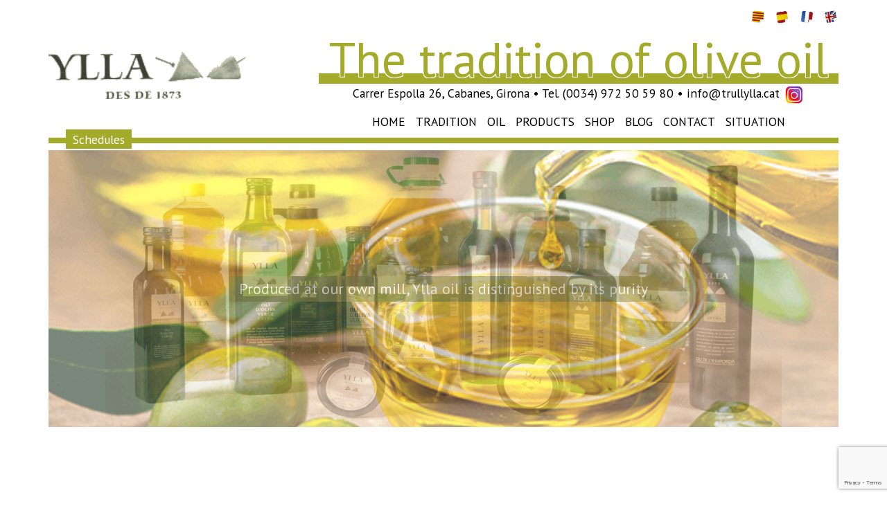

--- FILE ---
content_type: text/html; charset=UTF-8
request_url: https://www.trull-ylla.cat/en/contact-2/
body_size: 41988
content:
<!DOCTYPE html>
<html lang="en-GB">
<head>
    <meta charset="UTF-8">
    <meta name="viewport" content="width=device-width, initial-scale=1">
    <link rel="profile" href="https://gmpg.org/xfn/11">
    <link rel="pingback" href="https://www.trull-ylla.cat/xmlrpc.php">

    <meta name="viewport" content="width=device-width, initial-scale=1, maximum-scale=1, user-scalable=no">

        <title>Contact &#8211; Trull Ylla</title>
<meta name='robots' content='max-image-preview:large' />
<link rel="alternate" href="https://www.trull-ylla.cat/ca/contacte/" hreflang="ca" />
<link rel="alternate" href="https://www.trull-ylla.cat/es/contacto/" hreflang="es" />
<link rel="alternate" href="https://www.trull-ylla.cat/fr/contact/" hreflang="fr" />
<link rel="alternate" href="https://www.trull-ylla.cat/en/contact-2/" hreflang="en" />
<link rel='dns-prefetch' href='//www.google.com' />
<link rel='dns-prefetch' href='//s.w.org' />
<script type="text/javascript">
window._wpemojiSettings = {"baseUrl":"https:\/\/s.w.org\/images\/core\/emoji\/14.0.0\/72x72\/","ext":".png","svgUrl":"https:\/\/s.w.org\/images\/core\/emoji\/14.0.0\/svg\/","svgExt":".svg","source":{"concatemoji":"https:\/\/www.trull-ylla.cat\/wp-includes\/js\/wp-emoji-release.min.js?ver=6.0.11"}};
/*! This file is auto-generated */
!function(e,a,t){var n,r,o,i=a.createElement("canvas"),p=i.getContext&&i.getContext("2d");function s(e,t){var a=String.fromCharCode,e=(p.clearRect(0,0,i.width,i.height),p.fillText(a.apply(this,e),0,0),i.toDataURL());return p.clearRect(0,0,i.width,i.height),p.fillText(a.apply(this,t),0,0),e===i.toDataURL()}function c(e){var t=a.createElement("script");t.src=e,t.defer=t.type="text/javascript",a.getElementsByTagName("head")[0].appendChild(t)}for(o=Array("flag","emoji"),t.supports={everything:!0,everythingExceptFlag:!0},r=0;r<o.length;r++)t.supports[o[r]]=function(e){if(!p||!p.fillText)return!1;switch(p.textBaseline="top",p.font="600 32px Arial",e){case"flag":return s([127987,65039,8205,9895,65039],[127987,65039,8203,9895,65039])?!1:!s([55356,56826,55356,56819],[55356,56826,8203,55356,56819])&&!s([55356,57332,56128,56423,56128,56418,56128,56421,56128,56430,56128,56423,56128,56447],[55356,57332,8203,56128,56423,8203,56128,56418,8203,56128,56421,8203,56128,56430,8203,56128,56423,8203,56128,56447]);case"emoji":return!s([129777,127995,8205,129778,127999],[129777,127995,8203,129778,127999])}return!1}(o[r]),t.supports.everything=t.supports.everything&&t.supports[o[r]],"flag"!==o[r]&&(t.supports.everythingExceptFlag=t.supports.everythingExceptFlag&&t.supports[o[r]]);t.supports.everythingExceptFlag=t.supports.everythingExceptFlag&&!t.supports.flag,t.DOMReady=!1,t.readyCallback=function(){t.DOMReady=!0},t.supports.everything||(n=function(){t.readyCallback()},a.addEventListener?(a.addEventListener("DOMContentLoaded",n,!1),e.addEventListener("load",n,!1)):(e.attachEvent("onload",n),a.attachEvent("onreadystatechange",function(){"complete"===a.readyState&&t.readyCallback()})),(e=t.source||{}).concatemoji?c(e.concatemoji):e.wpemoji&&e.twemoji&&(c(e.twemoji),c(e.wpemoji)))}(window,document,window._wpemojiSettings);
</script>
<style type="text/css">
img.wp-smiley,
img.emoji {
	display: inline !important;
	border: none !important;
	box-shadow: none !important;
	height: 1em !important;
	width: 1em !important;
	margin: 0 0.07em !important;
	vertical-align: -0.1em !important;
	background: none !important;
	padding: 0 !important;
}
</style>
	<link rel='stylesheet' id='wp-block-library-css'  href='https://www.trull-ylla.cat/wp-includes/css/dist/block-library/style.min.css?ver=6.0.11' type='text/css' media='all' />
<style id='global-styles-inline-css' type='text/css'>
body{--wp--preset--color--black: #000000;--wp--preset--color--cyan-bluish-gray: #abb8c3;--wp--preset--color--white: #ffffff;--wp--preset--color--pale-pink: #f78da7;--wp--preset--color--vivid-red: #cf2e2e;--wp--preset--color--luminous-vivid-orange: #ff6900;--wp--preset--color--luminous-vivid-amber: #fcb900;--wp--preset--color--light-green-cyan: #7bdcb5;--wp--preset--color--vivid-green-cyan: #00d084;--wp--preset--color--pale-cyan-blue: #8ed1fc;--wp--preset--color--vivid-cyan-blue: #0693e3;--wp--preset--color--vivid-purple: #9b51e0;--wp--preset--gradient--vivid-cyan-blue-to-vivid-purple: linear-gradient(135deg,rgba(6,147,227,1) 0%,rgb(155,81,224) 100%);--wp--preset--gradient--light-green-cyan-to-vivid-green-cyan: linear-gradient(135deg,rgb(122,220,180) 0%,rgb(0,208,130) 100%);--wp--preset--gradient--luminous-vivid-amber-to-luminous-vivid-orange: linear-gradient(135deg,rgba(252,185,0,1) 0%,rgba(255,105,0,1) 100%);--wp--preset--gradient--luminous-vivid-orange-to-vivid-red: linear-gradient(135deg,rgba(255,105,0,1) 0%,rgb(207,46,46) 100%);--wp--preset--gradient--very-light-gray-to-cyan-bluish-gray: linear-gradient(135deg,rgb(238,238,238) 0%,rgb(169,184,195) 100%);--wp--preset--gradient--cool-to-warm-spectrum: linear-gradient(135deg,rgb(74,234,220) 0%,rgb(151,120,209) 20%,rgb(207,42,186) 40%,rgb(238,44,130) 60%,rgb(251,105,98) 80%,rgb(254,248,76) 100%);--wp--preset--gradient--blush-light-purple: linear-gradient(135deg,rgb(255,206,236) 0%,rgb(152,150,240) 100%);--wp--preset--gradient--blush-bordeaux: linear-gradient(135deg,rgb(254,205,165) 0%,rgb(254,45,45) 50%,rgb(107,0,62) 100%);--wp--preset--gradient--luminous-dusk: linear-gradient(135deg,rgb(255,203,112) 0%,rgb(199,81,192) 50%,rgb(65,88,208) 100%);--wp--preset--gradient--pale-ocean: linear-gradient(135deg,rgb(255,245,203) 0%,rgb(182,227,212) 50%,rgb(51,167,181) 100%);--wp--preset--gradient--electric-grass: linear-gradient(135deg,rgb(202,248,128) 0%,rgb(113,206,126) 100%);--wp--preset--gradient--midnight: linear-gradient(135deg,rgb(2,3,129) 0%,rgb(40,116,252) 100%);--wp--preset--duotone--dark-grayscale: url('#wp-duotone-dark-grayscale');--wp--preset--duotone--grayscale: url('#wp-duotone-grayscale');--wp--preset--duotone--purple-yellow: url('#wp-duotone-purple-yellow');--wp--preset--duotone--blue-red: url('#wp-duotone-blue-red');--wp--preset--duotone--midnight: url('#wp-duotone-midnight');--wp--preset--duotone--magenta-yellow: url('#wp-duotone-magenta-yellow');--wp--preset--duotone--purple-green: url('#wp-duotone-purple-green');--wp--preset--duotone--blue-orange: url('#wp-duotone-blue-orange');--wp--preset--font-size--small: 13px;--wp--preset--font-size--medium: 20px;--wp--preset--font-size--large: 36px;--wp--preset--font-size--x-large: 42px;}.has-black-color{color: var(--wp--preset--color--black) !important;}.has-cyan-bluish-gray-color{color: var(--wp--preset--color--cyan-bluish-gray) !important;}.has-white-color{color: var(--wp--preset--color--white) !important;}.has-pale-pink-color{color: var(--wp--preset--color--pale-pink) !important;}.has-vivid-red-color{color: var(--wp--preset--color--vivid-red) !important;}.has-luminous-vivid-orange-color{color: var(--wp--preset--color--luminous-vivid-orange) !important;}.has-luminous-vivid-amber-color{color: var(--wp--preset--color--luminous-vivid-amber) !important;}.has-light-green-cyan-color{color: var(--wp--preset--color--light-green-cyan) !important;}.has-vivid-green-cyan-color{color: var(--wp--preset--color--vivid-green-cyan) !important;}.has-pale-cyan-blue-color{color: var(--wp--preset--color--pale-cyan-blue) !important;}.has-vivid-cyan-blue-color{color: var(--wp--preset--color--vivid-cyan-blue) !important;}.has-vivid-purple-color{color: var(--wp--preset--color--vivid-purple) !important;}.has-black-background-color{background-color: var(--wp--preset--color--black) !important;}.has-cyan-bluish-gray-background-color{background-color: var(--wp--preset--color--cyan-bluish-gray) !important;}.has-white-background-color{background-color: var(--wp--preset--color--white) !important;}.has-pale-pink-background-color{background-color: var(--wp--preset--color--pale-pink) !important;}.has-vivid-red-background-color{background-color: var(--wp--preset--color--vivid-red) !important;}.has-luminous-vivid-orange-background-color{background-color: var(--wp--preset--color--luminous-vivid-orange) !important;}.has-luminous-vivid-amber-background-color{background-color: var(--wp--preset--color--luminous-vivid-amber) !important;}.has-light-green-cyan-background-color{background-color: var(--wp--preset--color--light-green-cyan) !important;}.has-vivid-green-cyan-background-color{background-color: var(--wp--preset--color--vivid-green-cyan) !important;}.has-pale-cyan-blue-background-color{background-color: var(--wp--preset--color--pale-cyan-blue) !important;}.has-vivid-cyan-blue-background-color{background-color: var(--wp--preset--color--vivid-cyan-blue) !important;}.has-vivid-purple-background-color{background-color: var(--wp--preset--color--vivid-purple) !important;}.has-black-border-color{border-color: var(--wp--preset--color--black) !important;}.has-cyan-bluish-gray-border-color{border-color: var(--wp--preset--color--cyan-bluish-gray) !important;}.has-white-border-color{border-color: var(--wp--preset--color--white) !important;}.has-pale-pink-border-color{border-color: var(--wp--preset--color--pale-pink) !important;}.has-vivid-red-border-color{border-color: var(--wp--preset--color--vivid-red) !important;}.has-luminous-vivid-orange-border-color{border-color: var(--wp--preset--color--luminous-vivid-orange) !important;}.has-luminous-vivid-amber-border-color{border-color: var(--wp--preset--color--luminous-vivid-amber) !important;}.has-light-green-cyan-border-color{border-color: var(--wp--preset--color--light-green-cyan) !important;}.has-vivid-green-cyan-border-color{border-color: var(--wp--preset--color--vivid-green-cyan) !important;}.has-pale-cyan-blue-border-color{border-color: var(--wp--preset--color--pale-cyan-blue) !important;}.has-vivid-cyan-blue-border-color{border-color: var(--wp--preset--color--vivid-cyan-blue) !important;}.has-vivid-purple-border-color{border-color: var(--wp--preset--color--vivid-purple) !important;}.has-vivid-cyan-blue-to-vivid-purple-gradient-background{background: var(--wp--preset--gradient--vivid-cyan-blue-to-vivid-purple) !important;}.has-light-green-cyan-to-vivid-green-cyan-gradient-background{background: var(--wp--preset--gradient--light-green-cyan-to-vivid-green-cyan) !important;}.has-luminous-vivid-amber-to-luminous-vivid-orange-gradient-background{background: var(--wp--preset--gradient--luminous-vivid-amber-to-luminous-vivid-orange) !important;}.has-luminous-vivid-orange-to-vivid-red-gradient-background{background: var(--wp--preset--gradient--luminous-vivid-orange-to-vivid-red) !important;}.has-very-light-gray-to-cyan-bluish-gray-gradient-background{background: var(--wp--preset--gradient--very-light-gray-to-cyan-bluish-gray) !important;}.has-cool-to-warm-spectrum-gradient-background{background: var(--wp--preset--gradient--cool-to-warm-spectrum) !important;}.has-blush-light-purple-gradient-background{background: var(--wp--preset--gradient--blush-light-purple) !important;}.has-blush-bordeaux-gradient-background{background: var(--wp--preset--gradient--blush-bordeaux) !important;}.has-luminous-dusk-gradient-background{background: var(--wp--preset--gradient--luminous-dusk) !important;}.has-pale-ocean-gradient-background{background: var(--wp--preset--gradient--pale-ocean) !important;}.has-electric-grass-gradient-background{background: var(--wp--preset--gradient--electric-grass) !important;}.has-midnight-gradient-background{background: var(--wp--preset--gradient--midnight) !important;}.has-small-font-size{font-size: var(--wp--preset--font-size--small) !important;}.has-medium-font-size{font-size: var(--wp--preset--font-size--medium) !important;}.has-large-font-size{font-size: var(--wp--preset--font-size--large) !important;}.has-x-large-font-size{font-size: var(--wp--preset--font-size--x-large) !important;}
</style>
<link rel='stylesheet' id='contact-form-7-css'  href='https://www.trull-ylla.cat/wp-content/plugins/contact-form-7/includes/css/styles.css?ver=5.7.5.1' type='text/css' media='all' />
<link rel='stylesheet' id='advanced-google-recaptcha-style-css'  href='https://www.trull-ylla.cat/wp-content/plugins/advanced-google-recaptcha/assets/css/captcha.min.css?ver=1.0.14' type='text/css' media='all' />
<link rel='stylesheet' id='trullylla-bootstrap-css'  href='https://www.trull-ylla.cat/wp-content/themes/trullylla/css/bootstrap.min.css?ver=1.0.0' type='text/css' media='all' />
<link rel='stylesheet' id='trullylla-fontawesome-css'  href='https://www.trull-ylla.cat/wp-content/themes/trullylla/css/font-awesome.min.css?ver=6.0.11' type='text/css' media='all' />
<link rel='stylesheet' id='trullylla-style-css'  href='https://www.trull-ylla.cat/wp-content/themes/trullylla/style.css?ver=1.0.1' type='text/css' media='all' />
<link rel='stylesheet' id='elementor-icons-css'  href='https://www.trull-ylla.cat/wp-content/plugins/elementor/assets/lib/eicons/css/elementor-icons.min.css?ver=5.18.0' type='text/css' media='all' />
<link rel='stylesheet' id='elementor-frontend-legacy-css'  href='https://www.trull-ylla.cat/wp-content/plugins/elementor/assets/css/frontend-legacy.min.css?ver=3.12.1' type='text/css' media='all' />
<link rel='stylesheet' id='elementor-frontend-css'  href='https://www.trull-ylla.cat/wp-content/plugins/elementor/assets/css/frontend.min.css?ver=3.12.1' type='text/css' media='all' />
<link rel='stylesheet' id='swiper-css'  href='https://www.trull-ylla.cat/wp-content/plugins/elementor/assets/lib/swiper/css/swiper.min.css?ver=5.3.6' type='text/css' media='all' />
<link rel='stylesheet' id='elementor-post-1056-css'  href='https://www.trull-ylla.cat/wp-content/uploads/elementor/css/post-1056.css?ver=1680616376' type='text/css' media='all' />
<link rel='stylesheet' id='elementor-pro-css'  href='https://www.trull-ylla.cat/wp-content/plugins/elementor-pro/assets/css/frontend.min.css?ver=3.12.1' type='text/css' media='all' />
<link rel='stylesheet' id='font-awesome-5-all-css'  href='https://www.trull-ylla.cat/wp-content/plugins/elementor/assets/lib/font-awesome/css/all.min.css?ver=3.12.1' type='text/css' media='all' />
<link rel='stylesheet' id='font-awesome-4-shim-css'  href='https://www.trull-ylla.cat/wp-content/plugins/elementor/assets/lib/font-awesome/css/v4-shims.min.css?ver=3.12.1' type='text/css' media='all' />
<link rel='stylesheet' id='elementor-global-css'  href='https://www.trull-ylla.cat/wp-content/uploads/elementor/css/global.css?ver=1680616534' type='text/css' media='all' />
<link rel='stylesheet' id='elementor-post-477-css'  href='https://www.trull-ylla.cat/wp-content/uploads/elementor/css/post-477.css?ver=1680616808' type='text/css' media='all' />
<link rel='stylesheet' id='cyclone-template-style-standard-0-css'  href='https://www.trull-ylla.cat/wp-content/plugins/cyclone-slider-2/templates/standard/style.css?ver=2.12.4' type='text/css' media='all' />
<link rel='stylesheet' id='google-fonts-1-css'  href='https://fonts.googleapis.com/css?family=Roboto%3A100%2C100italic%2C200%2C200italic%2C300%2C300italic%2C400%2C400italic%2C500%2C500italic%2C600%2C600italic%2C700%2C700italic%2C800%2C800italic%2C900%2C900italic%7CRoboto+Slab%3A100%2C100italic%2C200%2C200italic%2C300%2C300italic%2C400%2C400italic%2C500%2C500italic%2C600%2C600italic%2C700%2C700italic%2C800%2C800italic%2C900%2C900italic&#038;display=auto&#038;ver=6.0.11' type='text/css' media='all' />
<link rel="preconnect" href="https://fonts.gstatic.com/" crossorigin><script type='text/javascript' id='advanced-google-recaptcha-custom-js-extra'>
/* <![CDATA[ */
var agrRecaptcha = {"site_key":"6Ldpb1olAAAAAPnRhTZhCGuiZd1NMUqTwygFGHG-"};
/* ]]> */
</script>
<script type='text/javascript' src='https://www.trull-ylla.cat/wp-content/plugins/advanced-google-recaptcha/assets/js/captcha.min.js?ver=1.0.14' id='advanced-google-recaptcha-custom-js'></script>
<script type='text/javascript' src='https://www.google.com/recaptcha/api.js?onload=agrV3&#038;render=6Ldpb1olAAAAAPnRhTZhCGuiZd1NMUqTwygFGHG-&#038;ver=1.0.14' id='advanced-google-recaptcha-api-js'></script>
<!--[if lt IE 9]><script type='text/javascript' src='https://www.trull-ylla.cat/wp-content/themes/trullylla/js/html5shiv-printshiv.min.js?ver=6.0.11' id='trullylla-html5shiv-js'></script><![endif]-->
<script type='text/javascript' src='https://www.trull-ylla.cat/wp-includes/js/jquery/jquery.min.js?ver=3.6.0' id='jquery-core-js'></script>
<script type='text/javascript' src='https://www.trull-ylla.cat/wp-includes/js/jquery/jquery-migrate.min.js?ver=3.3.2' id='jquery-migrate-js'></script>
<script type='text/javascript' src='https://www.trull-ylla.cat/wp-content/plugins/elementor/assets/lib/font-awesome/js/v4-shims.min.js?ver=3.12.1' id='font-awesome-4-shim-js'></script>
<link rel="https://api.w.org/" href="https://www.trull-ylla.cat/wp-json/" /><link rel="alternate" type="application/json" href="https://www.trull-ylla.cat/wp-json/wp/v2/pages/477" /><link rel="EditURI" type="application/rsd+xml" title="RSD" href="https://www.trull-ylla.cat/xmlrpc.php?rsd" />
<link rel="wlwmanifest" type="application/wlwmanifest+xml" href="https://www.trull-ylla.cat/wp-includes/wlwmanifest.xml" /> 
<meta name="generator" content="WordPress 6.0.11" />
<link rel="canonical" href="https://www.trull-ylla.cat/en/contact-2/" />
<link rel='shortlink' href='https://www.trull-ylla.cat/?p=477' />
<link rel="alternate" type="application/json+oembed" href="https://www.trull-ylla.cat/wp-json/oembed/1.0/embed?url=https%3A%2F%2Fwww.trull-ylla.cat%2Fen%2Fcontact-2%2F" />
<link rel="alternate" type="text/xml+oembed" href="https://www.trull-ylla.cat/wp-json/oembed/1.0/embed?url=https%3A%2F%2Fwww.trull-ylla.cat%2Fen%2Fcontact-2%2F&#038;format=xml" />
<!-- Analytics by WP Statistics v14.0.2 - https://wp-statistics.com/ -->
<meta name="generator" content="Elementor 3.12.1; features: a11y_improvements, additional_custom_breakpoints; settings: css_print_method-external, google_font-enabled, font_display-auto">
<link rel="icon" href="https://www.trull-ylla.cat/wp-content/uploads/2021/03/cropped-logo-trull-32x32.png" sizes="32x32" />
<link rel="icon" href="https://www.trull-ylla.cat/wp-content/uploads/2021/03/cropped-logo-trull-192x192.png" sizes="192x192" />
<link rel="apple-touch-icon" href="https://www.trull-ylla.cat/wp-content/uploads/2021/03/cropped-logo-trull-180x180.png" />
<meta name="msapplication-TileImage" content="https://www.trull-ylla.cat/wp-content/uploads/2021/03/cropped-logo-trull-270x270.png" />

</head>
<body data-rsssl=1 class="page-template page-template-template-pages page-template-template-pages-php page page-id-477 elementor-default elementor-kit-1056 elementor-page elementor-page-477">
    <div class="container-fluid" id="header">
    <div class="row">
        <div class="col-md-12">

            <div class="container">
                <div class="row">
                    <div class="col-md-4" id="logo">
                        <a href="/" rel="home">
                            <img
                                src="https://www.trull-ylla.cat/wp-content/themes/trullylla/images/logo.png"
                                alt="Trull Ylla"
                                class="img-responsive">
                        </a>
                    </div>
                    <div class="col-md-8">
                        <div class="row">
                            <div class="col-md-12 text-right" id="languages">
                                <ul>
	<li class="lang-item lang-item-2 lang-item-ca lang-item-first"><a  lang="ca" hreflang="ca" href="https://www.trull-ylla.cat/ca/contacte/"><img src="/wp-content/polylang/ca.png" alt="Català" /></a></li>
	<li class="lang-item lang-item-5 lang-item-es"><a  lang="es-ES" hreflang="es-ES" href="https://www.trull-ylla.cat/es/contacto/"><img src="/wp-content/polylang/es_ES.png" alt="Español" /></a></li>
	<li class="lang-item lang-item-9 lang-item-fr"><a  lang="fr-FR" hreflang="fr-FR" href="https://www.trull-ylla.cat/fr/contact/"><img src="/wp-content/polylang/fr_FR.png" alt="Français" /></a></li>
	<li class="lang-item lang-item-13 lang-item-en current-lang"><a  lang="en-GB" hreflang="en-GB" href="https://www.trull-ylla.cat/en/contact-2/"><img src="/wp-content/polylang/en_GB.png" alt="English" /></a></li>
</ul>
                            </div>
                        </div>
                        <div class="row">
                            <div class="col-md-12 text-center" id="subtitle">
                                <p>The tradition of olive oil</p>
                                <hr>
                            </div>
                            <div class="col-md-12 text-center" id="description">
                                <p>Carrer Espolla 26, Cabanes, Girona • Tel. (0034) 972 50 59 80 • info@trullylla.cat <a href="https://www.instagram.com/trullylla/" target="_blank"><img src="https://www.trull-ylla.cat/wp-content/themes/trullylla/images/instagram.jpg" style="max-width: 32px;"></p>
                            </div>
                        </div>
                        <div class="row" id="navigation">
                            <div class="col-md-12 text-center text-uppercase">
                                <div id="site-navigation" class="main-navigation">
                                    <div class="primary"><ul id="menu-principal-ingles" class="menu"><li id="menu-item-956" class="menu-item menu-item-type-post_type menu-item-object-page menu-item-home menu-item-956"><a href="https://www.trull-ylla.cat/en/inici-en/">Home</a></li>
<li id="menu-item-948" class="menu-item menu-item-type-post_type menu-item-object-page menu-item-948"><a href="https://www.trull-ylla.cat/en/tradi-eng/">Tradition</a></li>
<li id="menu-item-949" class="menu-item menu-item-type-post_type menu-item-object-page menu-item-949"><a href="https://www.trull-ylla.cat/en/products/oil/">Oil</a></li>
<li id="menu-item-926" class="menu-item menu-item-type-custom menu-item-object-custom menu-item-has-children menu-item-926"><a href="#">Products</a>
<ul class="sub-menu">
	<li id="menu-item-913" class="menu-item menu-item-type-taxonomy menu-item-object-product-category menu-item-913"><a href="https://www.trull-ylla.cat/en/product-category/coupage-3/">Coupage</a></li>
	<li id="menu-item-917" class="menu-item menu-item-type-taxonomy menu-item-object-product-category menu-item-917"><a href="https://www.trull-ylla.cat/en/product-category/arbequina-eng/">Arbequina</a></li>
	<li id="menu-item-914" class="menu-item menu-item-type-taxonomy menu-item-object-product-category menu-item-914"><a href="https://www.trull-ylla.cat/en/product-category/argudell-2/">Argudell</a></li>
	<li id="menu-item-911" class="menu-item menu-item-type-post_type menu-item-object-page menu-item-911"><a href="https://www.trull-ylla.cat/en/tradi-eng/d-o-emporda-4/">D.O.Empordà</a></li>
	<li id="menu-item-918" class="menu-item menu-item-type-taxonomy menu-item-object-product-category menu-item-918"><a href="https://www.trull-ylla.cat/en/product-category/oliva-cream/">Olivades</a></li>
</ul>
</li>
<li id="menu-item-919" class="menu-item menu-item-type-post_type menu-item-object-page menu-item-919"><a href="https://www.trull-ylla.cat/en/inici-en/our-shop/shop/">Shop</a></li>
<li id="menu-item-344" class="menu-item menu-item-type-post_type menu-item-object-page menu-item-344"><a href="https://www.trull-ylla.cat/ca/blog/">Blog</a></li>
<li id="menu-item-345" class="menu-item menu-item-type-post_type menu-item-object-page menu-item-345"><a href="https://www.trull-ylla.cat/ca/contacte/">Contact</a></li>
<li id="menu-item-506" class="menu-item menu-item-type-post_type menu-item-object-page menu-item-506"><a href="https://www.trull-ylla.cat/ca/situacio/">Situation</a></li>
</ul></div>
                                </div>
                            </div>
                        </div>
                    </div>
                </div>
                <div class="row" id="navigation-secondary">
                    <div class="col-md-12">
                        <div class="secondary"><ul id="menu-horaris-ingles" class="menu"><li id="menu-item-899" class="menu-item menu-item-type-post_type menu-item-object-page menu-item-899"><a href="https://www.trull-ylla.cat/en/schedules/">Schedules</a></li>
</ul></div>
                        <hr>
                    </div>
                </div>
            </div><!-- /.container -->

        </div>
    </div>
</div><!-- /.container-fluid -->

<div class="container">

    <div class="row" id="slider">
        <div class="col-md-12">
            <div tabindex="0" class="cycloneslider cycloneslider-template-standard cycloneslider-width-responsive" id="cycloneslider-inici-en-1" style="max-width:1440px" > <div class="cycloneslider-slides cycle-slideshow" data-cycle-allow-wrap="true" data-cycle-dynamic-height="off" data-cycle-auto-height="1440:400" data-cycle-auto-height-easing="null" data-cycle-auto-height-speed="250" data-cycle-delay="0" data-cycle-easing="" data-cycle-fx="fade" data-cycle-hide-non-active="true" data-cycle-log="false" data-cycle-next="#cycloneslider-inici-en-1 .cycloneslider-next" data-cycle-pager="#cycloneslider-inici-en-1 .cycloneslider-pager" data-cycle-pause-on-hover="true" data-cycle-prev="#cycloneslider-inici-en-1 .cycloneslider-prev" data-cycle-slides="&gt; div" data-cycle-speed="1000" data-cycle-swipe="false" data-cycle-tile-count="7" data-cycle-tile-delay="100" data-cycle-tile-vertical="true" data-cycle-timeout="4000" > <div class="cycloneslider-slide cycloneslider-slide-image" > <img src="https://www.trull-ylla.cat/wp-content/uploads/2017/02/slider-1440x400.jpg" alt="" title="" /> </div> <div class="cycloneslider-slide cycloneslider-slide-image" > <img src="https://www.trull-ylla.cat/wp-content/uploads/2017/02/Presentacio.png" alt="" title="" /> <div class="cycloneslider-caption"> <div class="cycloneslider-caption-title"></div> <div class="cycloneslider-caption-description">Produced at our own mill, Ylla oil is distinguished by its purity</div> </div> </div> <div class="cycloneslider-slide cycloneslider-slide-image" > <img src="https://www.trull-ylla.cat/wp-content/uploads/2017/02/slide-1-1440x400.jpg" alt="" title="" /> <div class="cycloneslider-caption"> <div class="cycloneslider-caption-title"></div> <div class="cycloneslider-caption-description">Since1873 we have continued to use the same processes and the same care in the selection of the source olives, taking all the time necessary for its slow production</div> </div> </div> <div class="cycloneslider-slide cycloneslider-slide-image" > <img src="https://www.trull-ylla.cat/wp-content/uploads/2017/02/Furgo-ok-1440x400.jpg" alt="" title="" /> </div> <div class="cycloneslider-slide cycloneslider-slide-image" > <img src="https://www.trull-ylla.cat/wp-content/uploads/2017/02/slide11.gif" alt="" title="" /> <div class="cycloneslider-caption"> <div class="cycloneslider-caption-title"></div> <div class="cycloneslider-caption-description">When tradition and quality go hand in hand</div> </div> </div> </div> <div class="cycloneslider-pager"></div> <a href="#" class="cycloneslider-prev"> <span class="arrow"></span> </a> <a href="#" class="cycloneslider-next"> <span class="arrow"></span> </a> </div>
        </div>
    </div>

</div><!-- /.container -->

    <div class="container" id="body">
        
    
        
    <div class="row shortcuts">
        <div class="col-md-push-1 col-md-10">
            <div class="row">
                            </div>
        </div>
    </div>


        <div class="row">
            <div class="col-md-7 text-center">
                <article>		<div data-elementor-type="wp-page" data-elementor-id="477" class="elementor elementor-477">
						<div class="elementor-inner">
				<div class="elementor-section-wrap">
									<section class="elementor-section elementor-top-section elementor-element elementor-element-2c7c1ad2 elementor-section-boxed elementor-section-height-default elementor-section-height-default" data-id="2c7c1ad2" data-element_type="section">
						<div class="elementor-container elementor-column-gap-default">
							<div class="elementor-row">
					<div class="elementor-column elementor-col-100 elementor-top-column elementor-element elementor-element-97b48cf" data-id="97b48cf" data-element_type="column">
			<div class="elementor-column-wrap elementor-element-populated">
							<div class="elementor-widget-wrap">
						<div class="elementor-element elementor-element-feb642b elementor-button-align-stretch elementor-widget elementor-widget-form" data-id="feb642b" data-element_type="widget" data-settings="{&quot;step_next_label&quot;:&quot;Siguiente&quot;,&quot;step_previous_label&quot;:&quot;Anterior&quot;,&quot;button_width&quot;:&quot;100&quot;,&quot;step_type&quot;:&quot;number_text&quot;,&quot;step_icon_shape&quot;:&quot;circle&quot;}" data-widget_type="form.default">
				<div class="elementor-widget-container">
					<form class="elementor-form" method="post" name="Nuevo formulario">
			<input type="hidden" name="post_id" value="477"/>
			<input type="hidden" name="form_id" value="feb642b"/>
			<input type="hidden" name="referer_title" value="Contact" />

							<input type="hidden" name="queried_id" value="477"/>
			
			<div class="elementor-form-fields-wrapper elementor-labels-above">
								<div class="elementor-field-type-text elementor-field-group elementor-column elementor-field-group-name elementor-col-100 elementor-field-required">
												<label for="form-field-name" class="elementor-field-label">
								Name							</label>
														<input size="1" type="text" name="form_fields[name]" id="form-field-name" class="elementor-field elementor-size-sm  elementor-field-textual" placeholder="Nom" required="required" aria-required="true">
											</div>
								<div class="elementor-field-type-email elementor-field-group elementor-column elementor-field-group-email elementor-col-100 elementor-field-required">
												<label for="form-field-email" class="elementor-field-label">
								E-mail							</label>
														<input size="1" type="email" name="form_fields[email]" id="form-field-email" class="elementor-field elementor-size-sm  elementor-field-textual" placeholder="Correo electrónico" required="required" aria-required="true">
											</div>
								<div class="elementor-field-type-textarea elementor-field-group elementor-column elementor-field-group-message elementor-col-100">
												<label for="form-field-message" class="elementor-field-label">
								Message							</label>
						<textarea class="elementor-field-textual elementor-field  elementor-size-sm" name="form_fields[message]" id="form-field-message" rows="4" placeholder="Message"></textarea>				</div>
								<div class="elementor-field-type-recaptcha elementor-field-group elementor-column elementor-field-group-field_4340fb2 elementor-col-100">
					<div class="elementor-field" id="form-field-field_4340fb2"><div class="elementor-g-recaptcha" data-sitekey="6LfGk1olAAAAAJ6VgjKJ69MzsvZ_zB2tPqRRnO3b" data-type="v2_checkbox" data-theme="light" data-size="normal"></div></div>				</div>
								<div class="elementor-field-group elementor-column elementor-field-type-submit elementor-col-100 e-form__buttons">
					<button type="submit" class="elementor-button elementor-size-sm">
						<span >
															<span class=" elementor-button-icon">
																										</span>
																						<span class="elementor-button-text">Send</span>
													</span>
					</button>
				</div>
			</div>
		</form>
				</div>
				</div>
						</div>
					</div>
		</div>
								</div>
					</div>
		</section>
									</div>
			</div>
					</div>
		</article>
            </div>
            <div class="col-md-5">
                            </div>
        </div>

    
    </div>

            <div class="container">
    <div class="row">
        <div class="col-md-12 text-right">
            <div id="footer">
                
                <div class="footer"><ul id="menu-avis-legal-eng" class="menu"><li id="menu-item-406" class="menu-item menu-item-type-post_type menu-item-object-page menu-item-406"><a href="https://www.trull-ylla.cat/ca/avis-legal/">© 2017 All rights reserved · TRULL YLLA | Sq. Oil s / n | CABANES (GIRONA) Legal warning</a></li>
<li id="menu-item-1054" class="menu-item menu-item-type-post_type menu-item-object-page menu-item-1054"><a href="https://www.trull-ylla.cat/es/politica-de-privacidad/">Política de privacidad</a></li>
</ul></div>
            </div>
        </div>
    </div>
</div><!-- /.container -->
        <link rel='stylesheet' id='e-animations-css'  href='https://www.trull-ylla.cat/wp-content/plugins/elementor/assets/lib/animations/animations.min.css?ver=3.12.1' type='text/css' media='all' />
<script type='text/javascript' src='https://www.trull-ylla.cat/wp-content/plugins/contact-form-7/includes/swv/js/index.js?ver=5.7.5.1' id='swv-js'></script>
<script type='text/javascript' id='contact-form-7-js-extra'>
/* <![CDATA[ */
var wpcf7 = {"api":{"root":"https:\/\/www.trull-ylla.cat\/wp-json\/","namespace":"contact-form-7\/v1"}};
/* ]]> */
</script>
<script type='text/javascript' src='https://www.trull-ylla.cat/wp-content/plugins/contact-form-7/includes/js/index.js?ver=5.7.5.1' id='contact-form-7-js'></script>
<script type='text/javascript' src='https://www.trull-ylla.cat/wp-content/themes/trullylla/js/bootstrap.min.js?ver=1.0.0' id='trullylla-bootstrap-script-js'></script>
<script type='text/javascript' id='trullylla-script-js-extra'>
/* <![CDATA[ */
var admin_ajax = "https:\/\/www.trull-ylla.cat\/wp-admin\/admin-ajax.php";
/* ]]> */
</script>
<script type='text/javascript' src='https://www.trull-ylla.cat/wp-content/themes/trullylla/js/script.js?ver=1.0.0' id='trullylla-script-js'></script>
<script type='text/javascript' src='https://www.google.com/recaptcha/api.js?render=6Ldpb1olAAAAAPnRhTZhCGuiZd1NMUqTwygFGHG-&#038;ver=3.0' id='google-recaptcha-js'></script>
<script type='text/javascript' src='https://www.trull-ylla.cat/wp-includes/js/dist/vendor/regenerator-runtime.min.js?ver=0.13.9' id='regenerator-runtime-js'></script>
<script type='text/javascript' src='https://www.trull-ylla.cat/wp-includes/js/dist/vendor/wp-polyfill.min.js?ver=3.15.0' id='wp-polyfill-js'></script>
<script type='text/javascript' id='wpcf7-recaptcha-js-extra'>
/* <![CDATA[ */
var wpcf7_recaptcha = {"sitekey":"6Ldpb1olAAAAAPnRhTZhCGuiZd1NMUqTwygFGHG-","actions":{"homepage":"homepage","contactform":"contactform"}};
/* ]]> */
</script>
<script type='text/javascript' src='https://www.trull-ylla.cat/wp-content/plugins/contact-form-7/modules/recaptcha/index.js?ver=5.7.5.1' id='wpcf7-recaptcha-js'></script>
<script type='text/javascript' src='https://www.trull-ylla.cat/wp-content/plugins/cyclone-slider-2/libs/cycle2/jquery.cycle2.min.js?ver=2.12.4' id='jquery-cycle2-js'></script>
<script type='text/javascript' src='https://www.trull-ylla.cat/wp-content/plugins/cyclone-slider-2/libs/cycle2/jquery.cycle2.carousel.min.js?ver=2.12.4' id='jquery-cycle2-carousel-js'></script>
<script type='text/javascript' src='https://www.trull-ylla.cat/wp-content/plugins/cyclone-slider-2/libs/cycle2/jquery.cycle2.swipe.min.js?ver=2.12.4' id='jquery-cycle2-swipe-js'></script>
<script type='text/javascript' src='https://www.trull-ylla.cat/wp-content/plugins/cyclone-slider-2/libs/cycle2/jquery.cycle2.tile.min.js?ver=2.12.4' id='jquery-cycle2-tile-js'></script>
<script type='text/javascript' src='https://www.trull-ylla.cat/wp-content/plugins/cyclone-slider-2/libs/cycle2/jquery.cycle2.video.min.js?ver=2.12.4' id='jquery-cycle2-video-js'></script>
<script type='text/javascript' src='https://www.trull-ylla.cat/wp-content/plugins/cyclone-slider-2/js/client.js?ver=2.12.4' id='cyclone-client-js'></script>
<script type='text/javascript' src='https://www.google.com/recaptcha/api.js?render=explicit&#038;ver=3.12.1' id='elementor-recaptcha-api-js'></script>
<script type='text/javascript' src='https://www.trull-ylla.cat/wp-content/plugins/elementor-pro/assets/js/webpack-pro.runtime.min.js?ver=3.12.1' id='elementor-pro-webpack-runtime-js'></script>
<script type='text/javascript' src='https://www.trull-ylla.cat/wp-content/plugins/elementor/assets/js/webpack.runtime.min.js?ver=3.12.1' id='elementor-webpack-runtime-js'></script>
<script type='text/javascript' src='https://www.trull-ylla.cat/wp-content/plugins/elementor/assets/js/frontend-modules.min.js?ver=3.12.1' id='elementor-frontend-modules-js'></script>
<script type='text/javascript' src='https://www.trull-ylla.cat/wp-includes/js/dist/hooks.min.js?ver=c6d64f2cb8f5c6bb49caca37f8828ce3' id='wp-hooks-js'></script>
<script type='text/javascript' src='https://www.trull-ylla.cat/wp-includes/js/dist/i18n.min.js?ver=ebee46757c6a411e38fd079a7ac71d94' id='wp-i18n-js'></script>
<script type='text/javascript' id='wp-i18n-js-after'>
wp.i18n.setLocaleData( { 'text direction\u0004ltr': [ 'ltr' ] } );
wp.i18n.setLocaleData( { 'text direction\u0004ltr': [ 'ltr' ] } );
</script>
<script type='text/javascript' id='elementor-pro-frontend-js-before'>
var ElementorProFrontendConfig = {"ajaxurl":"https:\/\/www.trull-ylla.cat\/wp-admin\/admin-ajax.php","nonce":"bb4bc94068","urls":{"assets":"https:\/\/www.trull-ylla.cat\/wp-content\/plugins\/elementor-pro\/assets\/","rest":"https:\/\/www.trull-ylla.cat\/wp-json\/"},"shareButtonsNetworks":{"facebook":{"title":"Facebook","has_counter":true},"twitter":{"title":"Twitter"},"linkedin":{"title":"LinkedIn","has_counter":true},"pinterest":{"title":"Pinterest","has_counter":true},"reddit":{"title":"Reddit","has_counter":true},"vk":{"title":"VK","has_counter":true},"odnoklassniki":{"title":"OK","has_counter":true},"tumblr":{"title":"Tumblr"},"digg":{"title":"Digg"},"skype":{"title":"Skype"},"stumbleupon":{"title":"StumbleUpon","has_counter":true},"mix":{"title":"Mix"},"telegram":{"title":"Telegram"},"pocket":{"title":"Pocket","has_counter":true},"xing":{"title":"XING","has_counter":true},"whatsapp":{"title":"WhatsApp"},"email":{"title":"Email"},"print":{"title":"Print"}},"facebook_sdk":{"lang":"en_GB","app_id":""},"lottie":{"defaultAnimationUrl":"https:\/\/www.trull-ylla.cat\/wp-content\/plugins\/elementor-pro\/modules\/lottie\/assets\/animations\/default.json"}};
</script>
<script type='text/javascript' src='https://www.trull-ylla.cat/wp-content/plugins/elementor-pro/assets/js/frontend.min.js?ver=3.12.1' id='elementor-pro-frontend-js'></script>
<script type='text/javascript' src='https://www.trull-ylla.cat/wp-content/plugins/elementor/assets/lib/waypoints/waypoints.min.js?ver=4.0.2' id='elementor-waypoints-js'></script>
<script type='text/javascript' src='https://www.trull-ylla.cat/wp-includes/js/jquery/ui/core.min.js?ver=1.13.1' id='jquery-ui-core-js'></script>
<script type='text/javascript' src='https://www.trull-ylla.cat/wp-content/plugins/elementor/assets/lib/swiper/swiper.min.js?ver=5.3.6' id='swiper-js'></script>
<script type='text/javascript' src='https://www.trull-ylla.cat/wp-content/plugins/elementor/assets/lib/share-link/share-link.min.js?ver=3.12.1' id='share-link-js'></script>
<script type='text/javascript' src='https://www.trull-ylla.cat/wp-content/plugins/elementor/assets/lib/dialog/dialog.min.js?ver=4.9.0' id='elementor-dialog-js'></script>
<script type='text/javascript' id='elementor-frontend-js-before'>
var elementorFrontendConfig = {"environmentMode":{"edit":false,"wpPreview":false,"isScriptDebug":false},"i18n":{"shareOnFacebook":"Share on Facebook","shareOnTwitter":"Share on Twitter","pinIt":"Pin it","download":"Download","downloadImage":"Download image","fullscreen":"Fullscreen","zoom":"Zoom","share":"Share","playVideo":"Play Video","previous":"Previous","next":"Next","close":"Close"},"is_rtl":false,"breakpoints":{"xs":0,"sm":480,"md":768,"lg":1025,"xl":1440,"xxl":1600},"responsive":{"breakpoints":{"mobile":{"label":"Mobile Portrait","value":767,"default_value":767,"direction":"max","is_enabled":true},"mobile_extra":{"label":"Mobile Landscape","value":880,"default_value":880,"direction":"max","is_enabled":false},"tablet":{"label":"Tablet Portrait","value":1024,"default_value":1024,"direction":"max","is_enabled":true},"tablet_extra":{"label":"Tablet Landscape","value":1200,"default_value":1200,"direction":"max","is_enabled":false},"laptop":{"label":"Laptop","value":1366,"default_value":1366,"direction":"max","is_enabled":false},"widescreen":{"label":"Widescreen","value":2400,"default_value":2400,"direction":"min","is_enabled":false}}},"version":"3.12.1","is_static":false,"experimentalFeatures":{"a11y_improvements":true,"additional_custom_breakpoints":true,"theme_builder_v2":true,"landing-pages":true,"page-transitions":true,"notes":true,"loop":true,"form-submissions":true,"e_scroll_snap":true},"urls":{"assets":"https:\/\/www.trull-ylla.cat\/wp-content\/plugins\/elementor\/assets\/"},"swiperClass":"swiper-container","settings":{"page":[],"editorPreferences":[]},"kit":{"active_breakpoints":["viewport_mobile","viewport_tablet"],"global_image_lightbox":"yes","lightbox_enable_counter":"yes","lightbox_enable_fullscreen":"yes","lightbox_enable_zoom":"yes","lightbox_enable_share":"yes","lightbox_title_src":"title","lightbox_description_src":"description"},"post":{"id":477,"title":"Contact%20%E2%80%93%20Trull%20Ylla","excerpt":"","featuredImage":false}};
</script>
<script type='text/javascript' src='https://www.trull-ylla.cat/wp-content/plugins/elementor/assets/js/frontend.min.js?ver=3.12.1' id='elementor-frontend-js'></script>
<script type='text/javascript' src='https://www.trull-ylla.cat/wp-content/plugins/elementor-pro/assets/js/preloaded-elements-handlers.min.js?ver=3.12.1' id='pro-preloaded-elements-handlers-js'></script>
<script type='text/javascript' src='https://www.trull-ylla.cat/wp-content/plugins/elementor/assets/js/preloaded-modules.min.js?ver=3.12.1' id='preloaded-modules-js'></script>
<script type='text/javascript' src='https://www.trull-ylla.cat/wp-content/plugins/elementor-pro/assets/lib/sticky/jquery.sticky.min.js?ver=3.12.1' id='e-sticky-js'></script>

</body>
</html>


--- FILE ---
content_type: text/html; charset=utf-8
request_url: https://www.google.com/recaptcha/api2/anchor?ar=1&k=6Ldpb1olAAAAAPnRhTZhCGuiZd1NMUqTwygFGHG-&co=aHR0cHM6Ly93d3cudHJ1bGwteWxsYS5jYXQ6NDQz&hl=en&v=PoyoqOPhxBO7pBk68S4YbpHZ&size=invisible&anchor-ms=20000&execute-ms=30000&cb=xyxxr5jywxse
body_size: 48516
content:
<!DOCTYPE HTML><html dir="ltr" lang="en"><head><meta http-equiv="Content-Type" content="text/html; charset=UTF-8">
<meta http-equiv="X-UA-Compatible" content="IE=edge">
<title>reCAPTCHA</title>
<style type="text/css">
/* cyrillic-ext */
@font-face {
  font-family: 'Roboto';
  font-style: normal;
  font-weight: 400;
  font-stretch: 100%;
  src: url(//fonts.gstatic.com/s/roboto/v48/KFO7CnqEu92Fr1ME7kSn66aGLdTylUAMa3GUBHMdazTgWw.woff2) format('woff2');
  unicode-range: U+0460-052F, U+1C80-1C8A, U+20B4, U+2DE0-2DFF, U+A640-A69F, U+FE2E-FE2F;
}
/* cyrillic */
@font-face {
  font-family: 'Roboto';
  font-style: normal;
  font-weight: 400;
  font-stretch: 100%;
  src: url(//fonts.gstatic.com/s/roboto/v48/KFO7CnqEu92Fr1ME7kSn66aGLdTylUAMa3iUBHMdazTgWw.woff2) format('woff2');
  unicode-range: U+0301, U+0400-045F, U+0490-0491, U+04B0-04B1, U+2116;
}
/* greek-ext */
@font-face {
  font-family: 'Roboto';
  font-style: normal;
  font-weight: 400;
  font-stretch: 100%;
  src: url(//fonts.gstatic.com/s/roboto/v48/KFO7CnqEu92Fr1ME7kSn66aGLdTylUAMa3CUBHMdazTgWw.woff2) format('woff2');
  unicode-range: U+1F00-1FFF;
}
/* greek */
@font-face {
  font-family: 'Roboto';
  font-style: normal;
  font-weight: 400;
  font-stretch: 100%;
  src: url(//fonts.gstatic.com/s/roboto/v48/KFO7CnqEu92Fr1ME7kSn66aGLdTylUAMa3-UBHMdazTgWw.woff2) format('woff2');
  unicode-range: U+0370-0377, U+037A-037F, U+0384-038A, U+038C, U+038E-03A1, U+03A3-03FF;
}
/* math */
@font-face {
  font-family: 'Roboto';
  font-style: normal;
  font-weight: 400;
  font-stretch: 100%;
  src: url(//fonts.gstatic.com/s/roboto/v48/KFO7CnqEu92Fr1ME7kSn66aGLdTylUAMawCUBHMdazTgWw.woff2) format('woff2');
  unicode-range: U+0302-0303, U+0305, U+0307-0308, U+0310, U+0312, U+0315, U+031A, U+0326-0327, U+032C, U+032F-0330, U+0332-0333, U+0338, U+033A, U+0346, U+034D, U+0391-03A1, U+03A3-03A9, U+03B1-03C9, U+03D1, U+03D5-03D6, U+03F0-03F1, U+03F4-03F5, U+2016-2017, U+2034-2038, U+203C, U+2040, U+2043, U+2047, U+2050, U+2057, U+205F, U+2070-2071, U+2074-208E, U+2090-209C, U+20D0-20DC, U+20E1, U+20E5-20EF, U+2100-2112, U+2114-2115, U+2117-2121, U+2123-214F, U+2190, U+2192, U+2194-21AE, U+21B0-21E5, U+21F1-21F2, U+21F4-2211, U+2213-2214, U+2216-22FF, U+2308-230B, U+2310, U+2319, U+231C-2321, U+2336-237A, U+237C, U+2395, U+239B-23B7, U+23D0, U+23DC-23E1, U+2474-2475, U+25AF, U+25B3, U+25B7, U+25BD, U+25C1, U+25CA, U+25CC, U+25FB, U+266D-266F, U+27C0-27FF, U+2900-2AFF, U+2B0E-2B11, U+2B30-2B4C, U+2BFE, U+3030, U+FF5B, U+FF5D, U+1D400-1D7FF, U+1EE00-1EEFF;
}
/* symbols */
@font-face {
  font-family: 'Roboto';
  font-style: normal;
  font-weight: 400;
  font-stretch: 100%;
  src: url(//fonts.gstatic.com/s/roboto/v48/KFO7CnqEu92Fr1ME7kSn66aGLdTylUAMaxKUBHMdazTgWw.woff2) format('woff2');
  unicode-range: U+0001-000C, U+000E-001F, U+007F-009F, U+20DD-20E0, U+20E2-20E4, U+2150-218F, U+2190, U+2192, U+2194-2199, U+21AF, U+21E6-21F0, U+21F3, U+2218-2219, U+2299, U+22C4-22C6, U+2300-243F, U+2440-244A, U+2460-24FF, U+25A0-27BF, U+2800-28FF, U+2921-2922, U+2981, U+29BF, U+29EB, U+2B00-2BFF, U+4DC0-4DFF, U+FFF9-FFFB, U+10140-1018E, U+10190-1019C, U+101A0, U+101D0-101FD, U+102E0-102FB, U+10E60-10E7E, U+1D2C0-1D2D3, U+1D2E0-1D37F, U+1F000-1F0FF, U+1F100-1F1AD, U+1F1E6-1F1FF, U+1F30D-1F30F, U+1F315, U+1F31C, U+1F31E, U+1F320-1F32C, U+1F336, U+1F378, U+1F37D, U+1F382, U+1F393-1F39F, U+1F3A7-1F3A8, U+1F3AC-1F3AF, U+1F3C2, U+1F3C4-1F3C6, U+1F3CA-1F3CE, U+1F3D4-1F3E0, U+1F3ED, U+1F3F1-1F3F3, U+1F3F5-1F3F7, U+1F408, U+1F415, U+1F41F, U+1F426, U+1F43F, U+1F441-1F442, U+1F444, U+1F446-1F449, U+1F44C-1F44E, U+1F453, U+1F46A, U+1F47D, U+1F4A3, U+1F4B0, U+1F4B3, U+1F4B9, U+1F4BB, U+1F4BF, U+1F4C8-1F4CB, U+1F4D6, U+1F4DA, U+1F4DF, U+1F4E3-1F4E6, U+1F4EA-1F4ED, U+1F4F7, U+1F4F9-1F4FB, U+1F4FD-1F4FE, U+1F503, U+1F507-1F50B, U+1F50D, U+1F512-1F513, U+1F53E-1F54A, U+1F54F-1F5FA, U+1F610, U+1F650-1F67F, U+1F687, U+1F68D, U+1F691, U+1F694, U+1F698, U+1F6AD, U+1F6B2, U+1F6B9-1F6BA, U+1F6BC, U+1F6C6-1F6CF, U+1F6D3-1F6D7, U+1F6E0-1F6EA, U+1F6F0-1F6F3, U+1F6F7-1F6FC, U+1F700-1F7FF, U+1F800-1F80B, U+1F810-1F847, U+1F850-1F859, U+1F860-1F887, U+1F890-1F8AD, U+1F8B0-1F8BB, U+1F8C0-1F8C1, U+1F900-1F90B, U+1F93B, U+1F946, U+1F984, U+1F996, U+1F9E9, U+1FA00-1FA6F, U+1FA70-1FA7C, U+1FA80-1FA89, U+1FA8F-1FAC6, U+1FACE-1FADC, U+1FADF-1FAE9, U+1FAF0-1FAF8, U+1FB00-1FBFF;
}
/* vietnamese */
@font-face {
  font-family: 'Roboto';
  font-style: normal;
  font-weight: 400;
  font-stretch: 100%;
  src: url(//fonts.gstatic.com/s/roboto/v48/KFO7CnqEu92Fr1ME7kSn66aGLdTylUAMa3OUBHMdazTgWw.woff2) format('woff2');
  unicode-range: U+0102-0103, U+0110-0111, U+0128-0129, U+0168-0169, U+01A0-01A1, U+01AF-01B0, U+0300-0301, U+0303-0304, U+0308-0309, U+0323, U+0329, U+1EA0-1EF9, U+20AB;
}
/* latin-ext */
@font-face {
  font-family: 'Roboto';
  font-style: normal;
  font-weight: 400;
  font-stretch: 100%;
  src: url(//fonts.gstatic.com/s/roboto/v48/KFO7CnqEu92Fr1ME7kSn66aGLdTylUAMa3KUBHMdazTgWw.woff2) format('woff2');
  unicode-range: U+0100-02BA, U+02BD-02C5, U+02C7-02CC, U+02CE-02D7, U+02DD-02FF, U+0304, U+0308, U+0329, U+1D00-1DBF, U+1E00-1E9F, U+1EF2-1EFF, U+2020, U+20A0-20AB, U+20AD-20C0, U+2113, U+2C60-2C7F, U+A720-A7FF;
}
/* latin */
@font-face {
  font-family: 'Roboto';
  font-style: normal;
  font-weight: 400;
  font-stretch: 100%;
  src: url(//fonts.gstatic.com/s/roboto/v48/KFO7CnqEu92Fr1ME7kSn66aGLdTylUAMa3yUBHMdazQ.woff2) format('woff2');
  unicode-range: U+0000-00FF, U+0131, U+0152-0153, U+02BB-02BC, U+02C6, U+02DA, U+02DC, U+0304, U+0308, U+0329, U+2000-206F, U+20AC, U+2122, U+2191, U+2193, U+2212, U+2215, U+FEFF, U+FFFD;
}
/* cyrillic-ext */
@font-face {
  font-family: 'Roboto';
  font-style: normal;
  font-weight: 500;
  font-stretch: 100%;
  src: url(//fonts.gstatic.com/s/roboto/v48/KFO7CnqEu92Fr1ME7kSn66aGLdTylUAMa3GUBHMdazTgWw.woff2) format('woff2');
  unicode-range: U+0460-052F, U+1C80-1C8A, U+20B4, U+2DE0-2DFF, U+A640-A69F, U+FE2E-FE2F;
}
/* cyrillic */
@font-face {
  font-family: 'Roboto';
  font-style: normal;
  font-weight: 500;
  font-stretch: 100%;
  src: url(//fonts.gstatic.com/s/roboto/v48/KFO7CnqEu92Fr1ME7kSn66aGLdTylUAMa3iUBHMdazTgWw.woff2) format('woff2');
  unicode-range: U+0301, U+0400-045F, U+0490-0491, U+04B0-04B1, U+2116;
}
/* greek-ext */
@font-face {
  font-family: 'Roboto';
  font-style: normal;
  font-weight: 500;
  font-stretch: 100%;
  src: url(//fonts.gstatic.com/s/roboto/v48/KFO7CnqEu92Fr1ME7kSn66aGLdTylUAMa3CUBHMdazTgWw.woff2) format('woff2');
  unicode-range: U+1F00-1FFF;
}
/* greek */
@font-face {
  font-family: 'Roboto';
  font-style: normal;
  font-weight: 500;
  font-stretch: 100%;
  src: url(//fonts.gstatic.com/s/roboto/v48/KFO7CnqEu92Fr1ME7kSn66aGLdTylUAMa3-UBHMdazTgWw.woff2) format('woff2');
  unicode-range: U+0370-0377, U+037A-037F, U+0384-038A, U+038C, U+038E-03A1, U+03A3-03FF;
}
/* math */
@font-face {
  font-family: 'Roboto';
  font-style: normal;
  font-weight: 500;
  font-stretch: 100%;
  src: url(//fonts.gstatic.com/s/roboto/v48/KFO7CnqEu92Fr1ME7kSn66aGLdTylUAMawCUBHMdazTgWw.woff2) format('woff2');
  unicode-range: U+0302-0303, U+0305, U+0307-0308, U+0310, U+0312, U+0315, U+031A, U+0326-0327, U+032C, U+032F-0330, U+0332-0333, U+0338, U+033A, U+0346, U+034D, U+0391-03A1, U+03A3-03A9, U+03B1-03C9, U+03D1, U+03D5-03D6, U+03F0-03F1, U+03F4-03F5, U+2016-2017, U+2034-2038, U+203C, U+2040, U+2043, U+2047, U+2050, U+2057, U+205F, U+2070-2071, U+2074-208E, U+2090-209C, U+20D0-20DC, U+20E1, U+20E5-20EF, U+2100-2112, U+2114-2115, U+2117-2121, U+2123-214F, U+2190, U+2192, U+2194-21AE, U+21B0-21E5, U+21F1-21F2, U+21F4-2211, U+2213-2214, U+2216-22FF, U+2308-230B, U+2310, U+2319, U+231C-2321, U+2336-237A, U+237C, U+2395, U+239B-23B7, U+23D0, U+23DC-23E1, U+2474-2475, U+25AF, U+25B3, U+25B7, U+25BD, U+25C1, U+25CA, U+25CC, U+25FB, U+266D-266F, U+27C0-27FF, U+2900-2AFF, U+2B0E-2B11, U+2B30-2B4C, U+2BFE, U+3030, U+FF5B, U+FF5D, U+1D400-1D7FF, U+1EE00-1EEFF;
}
/* symbols */
@font-face {
  font-family: 'Roboto';
  font-style: normal;
  font-weight: 500;
  font-stretch: 100%;
  src: url(//fonts.gstatic.com/s/roboto/v48/KFO7CnqEu92Fr1ME7kSn66aGLdTylUAMaxKUBHMdazTgWw.woff2) format('woff2');
  unicode-range: U+0001-000C, U+000E-001F, U+007F-009F, U+20DD-20E0, U+20E2-20E4, U+2150-218F, U+2190, U+2192, U+2194-2199, U+21AF, U+21E6-21F0, U+21F3, U+2218-2219, U+2299, U+22C4-22C6, U+2300-243F, U+2440-244A, U+2460-24FF, U+25A0-27BF, U+2800-28FF, U+2921-2922, U+2981, U+29BF, U+29EB, U+2B00-2BFF, U+4DC0-4DFF, U+FFF9-FFFB, U+10140-1018E, U+10190-1019C, U+101A0, U+101D0-101FD, U+102E0-102FB, U+10E60-10E7E, U+1D2C0-1D2D3, U+1D2E0-1D37F, U+1F000-1F0FF, U+1F100-1F1AD, U+1F1E6-1F1FF, U+1F30D-1F30F, U+1F315, U+1F31C, U+1F31E, U+1F320-1F32C, U+1F336, U+1F378, U+1F37D, U+1F382, U+1F393-1F39F, U+1F3A7-1F3A8, U+1F3AC-1F3AF, U+1F3C2, U+1F3C4-1F3C6, U+1F3CA-1F3CE, U+1F3D4-1F3E0, U+1F3ED, U+1F3F1-1F3F3, U+1F3F5-1F3F7, U+1F408, U+1F415, U+1F41F, U+1F426, U+1F43F, U+1F441-1F442, U+1F444, U+1F446-1F449, U+1F44C-1F44E, U+1F453, U+1F46A, U+1F47D, U+1F4A3, U+1F4B0, U+1F4B3, U+1F4B9, U+1F4BB, U+1F4BF, U+1F4C8-1F4CB, U+1F4D6, U+1F4DA, U+1F4DF, U+1F4E3-1F4E6, U+1F4EA-1F4ED, U+1F4F7, U+1F4F9-1F4FB, U+1F4FD-1F4FE, U+1F503, U+1F507-1F50B, U+1F50D, U+1F512-1F513, U+1F53E-1F54A, U+1F54F-1F5FA, U+1F610, U+1F650-1F67F, U+1F687, U+1F68D, U+1F691, U+1F694, U+1F698, U+1F6AD, U+1F6B2, U+1F6B9-1F6BA, U+1F6BC, U+1F6C6-1F6CF, U+1F6D3-1F6D7, U+1F6E0-1F6EA, U+1F6F0-1F6F3, U+1F6F7-1F6FC, U+1F700-1F7FF, U+1F800-1F80B, U+1F810-1F847, U+1F850-1F859, U+1F860-1F887, U+1F890-1F8AD, U+1F8B0-1F8BB, U+1F8C0-1F8C1, U+1F900-1F90B, U+1F93B, U+1F946, U+1F984, U+1F996, U+1F9E9, U+1FA00-1FA6F, U+1FA70-1FA7C, U+1FA80-1FA89, U+1FA8F-1FAC6, U+1FACE-1FADC, U+1FADF-1FAE9, U+1FAF0-1FAF8, U+1FB00-1FBFF;
}
/* vietnamese */
@font-face {
  font-family: 'Roboto';
  font-style: normal;
  font-weight: 500;
  font-stretch: 100%;
  src: url(//fonts.gstatic.com/s/roboto/v48/KFO7CnqEu92Fr1ME7kSn66aGLdTylUAMa3OUBHMdazTgWw.woff2) format('woff2');
  unicode-range: U+0102-0103, U+0110-0111, U+0128-0129, U+0168-0169, U+01A0-01A1, U+01AF-01B0, U+0300-0301, U+0303-0304, U+0308-0309, U+0323, U+0329, U+1EA0-1EF9, U+20AB;
}
/* latin-ext */
@font-face {
  font-family: 'Roboto';
  font-style: normal;
  font-weight: 500;
  font-stretch: 100%;
  src: url(//fonts.gstatic.com/s/roboto/v48/KFO7CnqEu92Fr1ME7kSn66aGLdTylUAMa3KUBHMdazTgWw.woff2) format('woff2');
  unicode-range: U+0100-02BA, U+02BD-02C5, U+02C7-02CC, U+02CE-02D7, U+02DD-02FF, U+0304, U+0308, U+0329, U+1D00-1DBF, U+1E00-1E9F, U+1EF2-1EFF, U+2020, U+20A0-20AB, U+20AD-20C0, U+2113, U+2C60-2C7F, U+A720-A7FF;
}
/* latin */
@font-face {
  font-family: 'Roboto';
  font-style: normal;
  font-weight: 500;
  font-stretch: 100%;
  src: url(//fonts.gstatic.com/s/roboto/v48/KFO7CnqEu92Fr1ME7kSn66aGLdTylUAMa3yUBHMdazQ.woff2) format('woff2');
  unicode-range: U+0000-00FF, U+0131, U+0152-0153, U+02BB-02BC, U+02C6, U+02DA, U+02DC, U+0304, U+0308, U+0329, U+2000-206F, U+20AC, U+2122, U+2191, U+2193, U+2212, U+2215, U+FEFF, U+FFFD;
}
/* cyrillic-ext */
@font-face {
  font-family: 'Roboto';
  font-style: normal;
  font-weight: 900;
  font-stretch: 100%;
  src: url(//fonts.gstatic.com/s/roboto/v48/KFO7CnqEu92Fr1ME7kSn66aGLdTylUAMa3GUBHMdazTgWw.woff2) format('woff2');
  unicode-range: U+0460-052F, U+1C80-1C8A, U+20B4, U+2DE0-2DFF, U+A640-A69F, U+FE2E-FE2F;
}
/* cyrillic */
@font-face {
  font-family: 'Roboto';
  font-style: normal;
  font-weight: 900;
  font-stretch: 100%;
  src: url(//fonts.gstatic.com/s/roboto/v48/KFO7CnqEu92Fr1ME7kSn66aGLdTylUAMa3iUBHMdazTgWw.woff2) format('woff2');
  unicode-range: U+0301, U+0400-045F, U+0490-0491, U+04B0-04B1, U+2116;
}
/* greek-ext */
@font-face {
  font-family: 'Roboto';
  font-style: normal;
  font-weight: 900;
  font-stretch: 100%;
  src: url(//fonts.gstatic.com/s/roboto/v48/KFO7CnqEu92Fr1ME7kSn66aGLdTylUAMa3CUBHMdazTgWw.woff2) format('woff2');
  unicode-range: U+1F00-1FFF;
}
/* greek */
@font-face {
  font-family: 'Roboto';
  font-style: normal;
  font-weight: 900;
  font-stretch: 100%;
  src: url(//fonts.gstatic.com/s/roboto/v48/KFO7CnqEu92Fr1ME7kSn66aGLdTylUAMa3-UBHMdazTgWw.woff2) format('woff2');
  unicode-range: U+0370-0377, U+037A-037F, U+0384-038A, U+038C, U+038E-03A1, U+03A3-03FF;
}
/* math */
@font-face {
  font-family: 'Roboto';
  font-style: normal;
  font-weight: 900;
  font-stretch: 100%;
  src: url(//fonts.gstatic.com/s/roboto/v48/KFO7CnqEu92Fr1ME7kSn66aGLdTylUAMawCUBHMdazTgWw.woff2) format('woff2');
  unicode-range: U+0302-0303, U+0305, U+0307-0308, U+0310, U+0312, U+0315, U+031A, U+0326-0327, U+032C, U+032F-0330, U+0332-0333, U+0338, U+033A, U+0346, U+034D, U+0391-03A1, U+03A3-03A9, U+03B1-03C9, U+03D1, U+03D5-03D6, U+03F0-03F1, U+03F4-03F5, U+2016-2017, U+2034-2038, U+203C, U+2040, U+2043, U+2047, U+2050, U+2057, U+205F, U+2070-2071, U+2074-208E, U+2090-209C, U+20D0-20DC, U+20E1, U+20E5-20EF, U+2100-2112, U+2114-2115, U+2117-2121, U+2123-214F, U+2190, U+2192, U+2194-21AE, U+21B0-21E5, U+21F1-21F2, U+21F4-2211, U+2213-2214, U+2216-22FF, U+2308-230B, U+2310, U+2319, U+231C-2321, U+2336-237A, U+237C, U+2395, U+239B-23B7, U+23D0, U+23DC-23E1, U+2474-2475, U+25AF, U+25B3, U+25B7, U+25BD, U+25C1, U+25CA, U+25CC, U+25FB, U+266D-266F, U+27C0-27FF, U+2900-2AFF, U+2B0E-2B11, U+2B30-2B4C, U+2BFE, U+3030, U+FF5B, U+FF5D, U+1D400-1D7FF, U+1EE00-1EEFF;
}
/* symbols */
@font-face {
  font-family: 'Roboto';
  font-style: normal;
  font-weight: 900;
  font-stretch: 100%;
  src: url(//fonts.gstatic.com/s/roboto/v48/KFO7CnqEu92Fr1ME7kSn66aGLdTylUAMaxKUBHMdazTgWw.woff2) format('woff2');
  unicode-range: U+0001-000C, U+000E-001F, U+007F-009F, U+20DD-20E0, U+20E2-20E4, U+2150-218F, U+2190, U+2192, U+2194-2199, U+21AF, U+21E6-21F0, U+21F3, U+2218-2219, U+2299, U+22C4-22C6, U+2300-243F, U+2440-244A, U+2460-24FF, U+25A0-27BF, U+2800-28FF, U+2921-2922, U+2981, U+29BF, U+29EB, U+2B00-2BFF, U+4DC0-4DFF, U+FFF9-FFFB, U+10140-1018E, U+10190-1019C, U+101A0, U+101D0-101FD, U+102E0-102FB, U+10E60-10E7E, U+1D2C0-1D2D3, U+1D2E0-1D37F, U+1F000-1F0FF, U+1F100-1F1AD, U+1F1E6-1F1FF, U+1F30D-1F30F, U+1F315, U+1F31C, U+1F31E, U+1F320-1F32C, U+1F336, U+1F378, U+1F37D, U+1F382, U+1F393-1F39F, U+1F3A7-1F3A8, U+1F3AC-1F3AF, U+1F3C2, U+1F3C4-1F3C6, U+1F3CA-1F3CE, U+1F3D4-1F3E0, U+1F3ED, U+1F3F1-1F3F3, U+1F3F5-1F3F7, U+1F408, U+1F415, U+1F41F, U+1F426, U+1F43F, U+1F441-1F442, U+1F444, U+1F446-1F449, U+1F44C-1F44E, U+1F453, U+1F46A, U+1F47D, U+1F4A3, U+1F4B0, U+1F4B3, U+1F4B9, U+1F4BB, U+1F4BF, U+1F4C8-1F4CB, U+1F4D6, U+1F4DA, U+1F4DF, U+1F4E3-1F4E6, U+1F4EA-1F4ED, U+1F4F7, U+1F4F9-1F4FB, U+1F4FD-1F4FE, U+1F503, U+1F507-1F50B, U+1F50D, U+1F512-1F513, U+1F53E-1F54A, U+1F54F-1F5FA, U+1F610, U+1F650-1F67F, U+1F687, U+1F68D, U+1F691, U+1F694, U+1F698, U+1F6AD, U+1F6B2, U+1F6B9-1F6BA, U+1F6BC, U+1F6C6-1F6CF, U+1F6D3-1F6D7, U+1F6E0-1F6EA, U+1F6F0-1F6F3, U+1F6F7-1F6FC, U+1F700-1F7FF, U+1F800-1F80B, U+1F810-1F847, U+1F850-1F859, U+1F860-1F887, U+1F890-1F8AD, U+1F8B0-1F8BB, U+1F8C0-1F8C1, U+1F900-1F90B, U+1F93B, U+1F946, U+1F984, U+1F996, U+1F9E9, U+1FA00-1FA6F, U+1FA70-1FA7C, U+1FA80-1FA89, U+1FA8F-1FAC6, U+1FACE-1FADC, U+1FADF-1FAE9, U+1FAF0-1FAF8, U+1FB00-1FBFF;
}
/* vietnamese */
@font-face {
  font-family: 'Roboto';
  font-style: normal;
  font-weight: 900;
  font-stretch: 100%;
  src: url(//fonts.gstatic.com/s/roboto/v48/KFO7CnqEu92Fr1ME7kSn66aGLdTylUAMa3OUBHMdazTgWw.woff2) format('woff2');
  unicode-range: U+0102-0103, U+0110-0111, U+0128-0129, U+0168-0169, U+01A0-01A1, U+01AF-01B0, U+0300-0301, U+0303-0304, U+0308-0309, U+0323, U+0329, U+1EA0-1EF9, U+20AB;
}
/* latin-ext */
@font-face {
  font-family: 'Roboto';
  font-style: normal;
  font-weight: 900;
  font-stretch: 100%;
  src: url(//fonts.gstatic.com/s/roboto/v48/KFO7CnqEu92Fr1ME7kSn66aGLdTylUAMa3KUBHMdazTgWw.woff2) format('woff2');
  unicode-range: U+0100-02BA, U+02BD-02C5, U+02C7-02CC, U+02CE-02D7, U+02DD-02FF, U+0304, U+0308, U+0329, U+1D00-1DBF, U+1E00-1E9F, U+1EF2-1EFF, U+2020, U+20A0-20AB, U+20AD-20C0, U+2113, U+2C60-2C7F, U+A720-A7FF;
}
/* latin */
@font-face {
  font-family: 'Roboto';
  font-style: normal;
  font-weight: 900;
  font-stretch: 100%;
  src: url(//fonts.gstatic.com/s/roboto/v48/KFO7CnqEu92Fr1ME7kSn66aGLdTylUAMa3yUBHMdazQ.woff2) format('woff2');
  unicode-range: U+0000-00FF, U+0131, U+0152-0153, U+02BB-02BC, U+02C6, U+02DA, U+02DC, U+0304, U+0308, U+0329, U+2000-206F, U+20AC, U+2122, U+2191, U+2193, U+2212, U+2215, U+FEFF, U+FFFD;
}

</style>
<link rel="stylesheet" type="text/css" href="https://www.gstatic.com/recaptcha/releases/PoyoqOPhxBO7pBk68S4YbpHZ/styles__ltr.css">
<script nonce="SlK62OWDHqZfPLMjPQ6CwQ" type="text/javascript">window['__recaptcha_api'] = 'https://www.google.com/recaptcha/api2/';</script>
<script type="text/javascript" src="https://www.gstatic.com/recaptcha/releases/PoyoqOPhxBO7pBk68S4YbpHZ/recaptcha__en.js" nonce="SlK62OWDHqZfPLMjPQ6CwQ">
      
    </script></head>
<body><div id="rc-anchor-alert" class="rc-anchor-alert"></div>
<input type="hidden" id="recaptcha-token" value="[base64]">
<script type="text/javascript" nonce="SlK62OWDHqZfPLMjPQ6CwQ">
      recaptcha.anchor.Main.init("[\x22ainput\x22,[\x22bgdata\x22,\x22\x22,\[base64]/[base64]/UltIKytdPWE6KGE8MjA0OD9SW0grK109YT4+NnwxOTI6KChhJjY0NTEyKT09NTUyOTYmJnErMTxoLmxlbmd0aCYmKGguY2hhckNvZGVBdChxKzEpJjY0NTEyKT09NTYzMjA/[base64]/MjU1OlI/[base64]/[base64]/[base64]/[base64]/[base64]/[base64]/[base64]/[base64]/[base64]/[base64]\x22,\[base64]\\u003d\x22,\[base64]/w7tSw5pKOA4pw4zDiMK0ccOAXMKIwrhpwrnDhFvDksKuAwzDpwzCmcOEw6VhGQDDg0NgwqQRw6UKNFzDosOMw5h/IkXCnsK/QBvDjFwYwoLCkCLCp0PDngsowpjDqQvDrBN9EGhUw7bCjC/Ck8KDaQNWUsOVDWfCp8O/w6XDjRzCncKmYWlPw6JswplLXQrCnjHDncOyw647w6bCrCvDgAhKwofDgwl7FHgwwqIFworDoMOnw6k2w5diW8OMekUiPQJveGnCu8Kjw7oPwoI3w7TDhsOnDcKAb8KeP0/Cu2HDj8OPfw0EE3xew51EBW7Dp8KcQ8K/wqDDnUrCncK0wrPDkcKDwqLDpT7CicKRakzDicKjwrTDsMKww4zDp8OrNjfCqm7DhMOww4vCj8OZTcKCw4DDu0wEPBMgWMO2f0BGDcO4KcONFEtKwozCs8OyScKPQUobwpzDgEM/wqkCCsK5wr7Cu30nw4k6AMKJw7vCucOMw57CnMKPAsKKeQZEBxPDpsO7w4MUwo9jc10zw6rDmm7DgsK+w63ChMO0wqjCt8OIwokAecKrRg/CklrDhMOXwrdaBcKvKFzCtCfDu8ORw5jDmsKITSfCh8KwLz3CrnojRMOAwovDs8KRw5o3E1dbWWfCtsKMw60SQsOzPWnDtsKrX0LCscO5w4J2VsKJJcKWY8KOA8KBwrRPwrDCuh4Lwpxrw6vDkS1uwrzCvl8NwrrDokRqFsOfwr16w6HDnmnCnF8fwpnCicO/[base64]/CqWpXDMOaM8KNfEPCuVwcHEPDtE3Dr8OxwrEDZMK5YMK9w49fI8KcL8OYw7HCrXfCh8OZw7QlWsO7VTkINMO1w6nCtMOxw4rCk35Gw7prwpvCgXgOCCJhw4fCvjLDhl8iUCQKDj1jw7bDrAhjAQQML8KNw44Zw4/[base64]/CqMKzTcK3wofDkCLDrzbCmHICwqLDhcKyQcKqCsKzARM1woQBwpwSQG7DqT9Ow6rCsnjCh0p+wrLDkh/Dnwh+w6jDkz8Pw4Qnw4bDlEHCmRIJw7bCoHhjTXhYfl/[base64]/DmcOAb3tjVMK4wrfCl8Ojw5QLGxozwrxhHELCu3PDlcOYw4nCq8KAW8K/[base64]/OiDCvH3DsjYzegE3W0DDhMK0w45rw5HDicONwosqwqrCt8K0Ay1kwq/[base64]/CklUpw7Y3SBspwpMjw5fDu8OPwoDDo8Kmw7IHw49VOk/DhsKnwq3Djk7CscORTMKWw4vCtcKnc8KXPMOXfgHDl8KKY2/Dt8KhNsObQFjChcORQcO5w7tEcsKSw7/ChFN7wpsrSA0wwqbDrH3Dr8OPwpvDlsKvOiVJw5bDvcOpwrDCqFTClCF+wrVbdsONR8O6wrLCvMOawpHCmV3Cl8OAf8KSNsKgwpjDsl1DYUB9c8KYUMKtJ8KXwovCqcO/w6pRw4FAw6PCswkpwqjCom7Do0DCs3bCk2Ujw5DDoMKCE8KLwq9XRSErwqPCsMOyA1PCvV4Wwos2w7ciF8K9QREMY8KlaXnDjBgmwpInwo7Cu8O/WcKxZcOxw7pdw5rCo8K/[base64]/DmcOBEiDClDXDvSHDjB/Dv0/DiUbCni3Cr8KNPMOdPcK8NMKAXVTCu2dBwqzCvlcpHm0CKBjDhXPDtRTCjcKvF3Ngwqphwpdkw5nDuMKGdUIVw4LCrsK7wrzDqcKwwrPDi8KkSV7ChidKCMKSwqbDgGwjwot3ZkXCqAtrw5nDlcKqQhfCgcK/T8KDw5HDmQlLO8OswpXDuiNUHcOFw5MPw4tMwrHChwvDrCQMEMOfw4YFw684w40XYMOvDwbDs8Kdw6E7TMKBT8KVCGXDt8KrIhlgw4Igw5XCtMK+VCrCj8OnW8O2esKJfsO3WMKRDcOPwo/CuTZXwrNWYcOtOsKRw4BYwpd0W8O8WMKOWsOzMsKmw4M+BUnCl0DDvcONwpbDqMKvTcKiw7nDt8Kjw6B3eMO/PMK8w7QGwpYsw4pQwpImw5HDicO3w4bDm2h9Q8K3AMKhw55swqnCpsKkw5Q/cQtkw4jDqW1YBUDComYXHsKZw4ACwpHCnkhQwq/DuAjDnMOSwpPCvMO/w5PCu8Kswo1LQ8KtDCHCrsOXLcK5YsKJwoUGw4/DmEkgwrTDlENww4TClU5yZivDnW7CrsKpwoTDicO7wp9iHixcw4XCpsK6NMKZw5wZwonCqMORwqDDuMO3OMOnw4XCokYtw7I2dSUEw44scMO/[base64]/ClsKTwqzDksKRwqcoaMOmRcOPw7zDlnfCt2vDmSPDnCfCuWDDrsOXwqBlwrJDwrd2ZHnDkcOxw4bDksKMw53CkkTDocK2w791GyZqwpcmw5k3EQDCgMOyw6osw49WDwnDp8KHWsK+QHAMwoJ3MWnCsMKNw5TDoMOsSF/[base64]/wrvCrcO9G8KXPARbdMO9w6NPRcKcJ8KAw4MudA8eYMKmOcKfwqYgEMOJWsK0w7tWw6bDtizDmsO9w4nCt0bDvsOCNWPChcOhIsOuN8Kjw6fDpAppdsKBwpnDmsOdTMOHwokww7fChjsJw4A/T8KywpnCkcOyccOORWPCvGITax5nTz/CtRjCosKbWHwOwpfDlEJxwpzDs8Kmw6nCpcO/IHfCpCfCqVXCrE5oZsKELRwYwr/Ct8O7DsObEEYAUsO+w6Yaw53Cm8OIdsKvbmnDghTCksK5OcOwX8K9w7M4w4XCvGkORcKJw6w5wo1Sw5ICw5dCw4xMwqbDp8KMBG/Ds2gjaSHCkAzClAAuBgE6wo5ww7HDuMOww6snDcKZHnJUZMOjPcK2asKAwoVfwpdXTMOSAUdnwpDCl8ObwpnDgTdQBELCmwFJfsK9ay3Cv3XDsXDCisKZV8Orw5PCi8O6XcOBSRnCjsKTwqchwrEzZ8OjwoPDrTvCssKUTw9Jwr0mwrDCkT/[base64]/DrsKlIMKZHQZXFVDDhns+wpfCkMKqw77CisOsw6LCtgnDmUTCkWjDqQfDnMKsScKdwpYjwpVpbENMwq7CkkFsw6c0JHVCw4lJL8OXHBbCg1FUwoUET8KiNcKOwqYCw4fDj8OHYcKwDcO0BXUawq7DhsKlaUdFecOFwpdrwr7CvibCtk/Ds8K0w5MLdgRQQmRqw5Vrw7ZiwrUUw6xXbmoUGTfCjwkiw5l6wo00wqPCk8ORw6nCoizCj8OkSx7DoBjChsKYwoRNw5Q3UQHDm8KwGlsmVk5mURzDjWE3w6/[base64]/w73CjVVDeMK9G8KlMUPCkMOTWMOlw5bCrQg0FXBGIkwDKDYfw5rDvwx5TcOpw4XDksOIw4zCssOza8O/wonDlsOtw4TDgF1LX8OCRDfDocO6w5Aww4LDu8ORPsKAfxTDoRfChEhxw63ChcK/[base64]/w4JOS8KVFWzCsXovwoTCtsKKwpzDpcOPw7XCkwHClQPCqcOnwpUywofCtcO1TlQQbsKdw6DDr3PDlwjCnx7CtcKUGxwdKl8+H1Vuw71Sw7VdwrnDmMK3wo1wwoHDjWjCsSTDgD4oWMKWEh8MHcKwHMOuwpbDsMKcLk8Hw4TCusKNwpZ9wrTDjsKobD3DtcK8bhvDiUo/[base64]/DgcKgLsK4TiwER8KXw5Q0ZFhLdXPDlsOcw58twpPDlyTDjlYoUUQjwoBowp3DvcO1wpg9wpbCgU7Cr8O7d8Ouw7TDjMOpWRXDvz7DucOJwrwnTgIXw5h7wo0sw6/CmVXCrDQ5I8O2Twxow7fCqT/ClsOIK8KHBsKqAcKgw57DlMKyw4R6SARQw4zDrMOOw6bDn8K/w7F0bMKMC8Oiw45/wqXDsVHCucKBw6/CnEHDon1bKSHDm8K5w7wrw7DDp2jCjcOVecKmUcKawrnDqcOOw797wp3CmRXCuMKsw7bCq17CncK2BsOnS8OqRirDt8KZUMKfZUlWwpdow4PDsmvCj8Ogw5ZGwpAyf0opw5LDuMO3wrzDlsO3wp/CjcKOw6Q6w5tSJ8KRE8ONw7PCocKRw4PDuMKywrocw7jDrAleXmE0fcOuw5Ifw7XCn3XDlS/[base64]/DsEgBdzPCv8OMDcKcwqDDtMKBw78Jw5fCjcKeOXDDg8KxaEPCkcKpcnLCihPCk8KFZxTCtmTDhcKkw6YmNMOhHMOeH8KOAkfDusOQasOxEcKxR8KgwqvDqsKiViUrw4XCjsOkUGPCgMO9NsO4CMOewrA7wqVicsKNw43CtcOYa8O7AQ/Dh0LCpMOPwpYJw4V2w5lzwoXCnGjDri/CrTbCqXTDrMOQT8ObwonCpcOqwr/DsMOpw6jCl24jKcO6V2vDvgwZw6PCt39xw5pjIXTCtwnCkFbCqcOEd8OgBcOCQsOURxhBJl4swqpRO8Kxw4TConQAw4Uiw7/Ch8KLfMKEwoVcw73DuknDhwEhD0TDrUfCrHcZw5xjw6R0ZmPCpsOewozCisKYw6sKw6zDg8O8w49qwo5TYcOQLMKlF8KdLsOSw7/CusOuw7/Di8KMZmogLG9UwrLDrcOuKU7CilJHEcOiN8OXw4/CrsKSMsKIXcKRwqLCoMOewqfDv8OVOSh/w6ZRwqo/[base64]/wpTCjcKgMBxXw49swol1M1QhQMOPwrjCpsKjwqPCrnPCpcOZw49CFizCrMK7TsOcwoPCuAQ6wr/DjcOSwqAqGMOPwqNNbsKjZTrCu8OEJAbDnWzChSLDjgTDosOPw5czw6jDthZMNT1Qw5zDqWDCrChUFUI+DMOgdMKGR2jDj8OjBWsYbT/Cj3LCksObw7oywrXDksK5w6kpw5Afw5/[base64]/DlcOVw7vCs8OaRMOdEVfDkMKyaUxXQcKpw7BZRSvDkVcfKcOjw5HCoMOaScOuwoTClFDDssOAw4wywqfCuizDjcOawpdgw6oiwqnDvcKfJcKKw4RBwqHDt0DDjgE7w6/DnT/DpzHDisOMU8ORYMOCW3lOwpwRwoIowqzCrxRvVlUCwrowd8K/ZF1ZwqrCgUhfLxHCtsKzZcOPwpMcw63Cj8ODKMO4wpXDvsOJe1TDocORPcOmw7TDmEpgwqsww57DgsK7S34pwqfCuiI3w5rDghPCpmM8FE/Cr8KKw77CnRx/w7XDgsK8BEZLw6zDhDAFwpfCpFkkw7fCnMOKScObw4how4cUAsOtPgfDosO8G8OzeDTDtHxPP0xcEmvDskVIJHDDjsOjA1k/w51ywo8LG1cwN8ODwo/[base64]/CvcKow6RGdcOvDXYjwrVewprChMOgcTByECUEw6YDwqMHwqXCnmnCo8KbwpAvIMK8wqTChUvCojDDt8KKRh3DlxtvHTLCgcKFQxN8VzvDosKATxdmFMOYw7QSRcO0w7zCpUvDjE9ewqZ3eUo9w5A/XiDDijzCvXHDpsOXw7nCjQ8SJF7DsV87w5XChsKlYGFkEU/[base64]/wqLChgbCviYRMcOMw7J9w5UkwprDpsOnwrsCNWXDkMKSUV3DiUESwoBhwq/CmMO7RMKWw6tTwrzCrxloWsOWwpvDoFvDgUHDpsOGw7tIwqtAFFIGwoHDqcK5wrnCij1yw7HDi8K6wrNYcHlxwpbDhzPCsD9Dw7XDlg7DoRxew6zDoSvCiyUnwpXCpj3Dv8OYM8OvdsOhwrbDoDPCtMONK8O6by1Jw6/DrDPCmsK2woXChcKLc8OQw5LCvEEfSsKWw73CpcKlX8O5w4zCqsOJMcK3wqw+w5Z7bRA/dcOfFsKdwrBZwqNnwrFOT1NPBn7DojDDucOvwqR1w6cQwoTDniJXZnLDllQnIsKVJH9RB8KxO8Ktw7rCucKww5HCgA4PSMOMwpfDgsOtfhDDvTkTwqLDlcO9McKzC18Rw6fDvh8cWxcHw7YkwpQOKcO4O8KKBCLDs8KDZ1vDjMOWGnjDkMO0CTh/BzIkUMKnwrYpPVhewopSCiHDj3wtNytoUGUdXRPDs8KJwrvDlMK2L8O/[base64]/DtH7Dq08owqsPwpjCrhdPw4bChCPDiQBGw4nDpQciLsOfw7rCpz3CjQIYw6UnwpLCqsOJw6hbOCBpZcKQKsKfBMOqwqNGw4/CmMKdw586NFwWP8KwWTtNCCM5wp7Dn2vCrTlINkAOw4fCjzZ1w5bCvVNCw4/DsCnCrsKNC8O6JnUUwr7CosK9wrrDqMOJwrrDusO2wpLDp8KpwqLDpHDDmHMiw4ZXwr7DrW3DqsKUKQwpaTUnw7kDEkp5wpEZIsOoaFlZDjXCgMKew7vDncK7wqRyw65ZwqJhWGjDjWDCl8KbeGFnwoAJAsOkL8K/w7EcKsKiw5dzw41/XHcYwrR+w5caI8KFNifCmW7ChAVUwr/DucKhwoDDn8Ksw5fDqFrCvTvDlsOeeMOXw4XCsMK0McKGw7/CmSRzwoQtEcKywow+w6piw5fCj8OiDMO3wplQwpVYXjfDl8KqwoDDrhJdwrXDgcK6K8OYwqQWwqvDviPDkMKEw5zCoMKbDFjDpBjDjsOlw4Y5wqnDoMKPwoxMw4MUNWDDqmXCn1/Cs8O4N8KtwrgHNRHCrMOtwrRZBjfDksKRw6nDtDzCk8OPw7rDicOYUUZzTcKYKy7CqMOsw5A0HMKSw6Bgwp0dw5TCtMOuVU/ClMKFCAIQR8OZw6ZZcA0xEUHCgWbDkG8iwqRfwpRSLy01CsOawohZUw/ChwrCr0hIw5VMfxbCjcOLBGbDp8O/[base64]/aWZ5MgPDnRlnwrXDuCkjSMODwoPCp8OpUSUEwoEnwpjDmy/[base64]/DicKTwoQUeDzCvAjDoGgww4MMwqHCksKITx7DpsODYVvDu8O0RMKkehrCkwl8w7RFwqzCgR4FP8OtHQYGwqAFUcKiwp3DukLCk0TDlyHCm8KQw43DjcKeecO2cV0gw6hMeRI0Z8OVW3jCvsKtM8Krw7A/GBrDtzE5b1LDmMKGw6QOF8KKSzcMw48pwqgPwrJCw7vClGrCkcKrODsSQsOyQ8OGUsK0ZUZXwoHDg24/w5R6aAjClsOrwpU+RG1TwoM8wp/CqsKDPcKWIAsuW1PDmcKVV8OVcsONNF0eAR7Cr8K7EsOKwoXDk3LDtmVCJFbDmgA7W14Iwp/DjRXDgzDDvXvCu8K/wqXDqMO6RcOcP8O8w5VPY1kdesOcwoLDvMKydMO1cFREJcKMw64YwqnDhFpswrjCscOww6MmwplEw7nCiXXDm1rDsh/Cj8KvG8OVCRxzw5LDlSPDskoZbk/CqhrCh8OawpbDhcKESU5ywqLDpMOqSk3CrsOMw7t3w7FNYcKrAcO6HcKEwrNmecKjw7pNw5/[base64]/[base64]/wrNRVcKAIMO5YMOFwojDryh5w5bCl8Kow4EQw5/Dk8KJw6PCpULDk8O6w6sjMRXDhMOPZgdnFcK0w5o1w6QvOgpfwpI2wr1OAR3DhRZAGcKTF8OFasK3wo8Fw7YpwozDpEhLQE/[base64]/CrMKoccK7w5YAw5TDmsKOFsOvwo7ClzbCmRTCpA4qw5Z1f8OxwoDCoMKWw4nDtEHDsX0NR8O3TTBsw7LDh8KRSsODw4B/w5xowozDsmHDv8O9H8ONWnpQwq8Fw6MqTW0+wqpiwrzCsj8ow7RIccKWwrjDlsO7wo9bPsOLZzVlwqIDWMOWw77DqQPDuWMgbghGwqd4wpjDp8K/w5fDn8KSw7/[base64]/wrg2w4DDmsOmw5REw6hqAQxIC8OPPy7DrSLCncODSsOuHcKcw7zDocOIHMOCw5NaHMOcBWDCqglxw6YmRsOAesKJbkU7w5gPNMKMLGvDksKtJRLDg8KPBcO9SU7CjEU0OAfCgDzCiHVdCMOEemddw7/DjBLCrcOLwqAEw5pNwpzDisKQw6B0YHTDgMOvwqjDq0/DjMKpYcKrw6vDlRXCnmjCjMOOw43DvWVXG8KBez3CiSPCrcO8w7jCg0khXRPDl2fDkMOGVcK8wqbDgXnCunDDiVtgw77CscOvT2TCpGAybz7Cm8OveMKrVW7DiWLCicObd8K/RcKHwonDnnAiw7bDu8OqCgNqwoPDtBTDljZ0w7JEw7HDnHNYYATDojnDgSc8BiHDjA/DtgjCkzXDslYDQh8YCgDDrlwfTkNlw58TNsKaagxXHHPDvxk+wqRNbMKjfsOccit8LcOQw4PCtT9vK8KnFsO4MsO8w6snwr5ew5TChSUMwpVIw5DDnn7ChsOfOG3CqxhCw7/[base64]/Dig51wprCtGMJwokTwrzDrsO8wp/CoMKqw6TDt1dzwo3Ciz0qd3rClMK2w5ElEkJtIGPCkVHDvmwiwpB+wr7CjE4ZwqXDsCjDgkXDlcK0RCnCpmDDqRZlV0/CjcKvVm5rw6TDsHrClBvDnX13w5fCh8OGw7/CgzlXw4pwfsOuFcKww73DgsOsDMK/ScOuw5DCt8KZHcK5A8OWBcKxwp7CjsKLwp48w5LDsXxgw4Jaw6MDw5oew43DiyzDn0LDlcOCwqTDg3oRwrbCu8OlK2o8wrjCok7DlC/DnXbCq2VjwowRwqkqw7IrTC9TAVpWH8O2CcKCwoBVw4vCvU8wIwEawoTCr8OAMsKEBW1Uw7vDkcKdw7PChcOWwp0rwr/Di8OtDMOnw63Dt8OKNQckw6PDl3fCtibCi3fClyvCsE3Cs3oqX0Mmw5Niw4fDjRc5woLCpsOpwr/[base64]/DusOBKj/ChwrDj8KRRCjCmidlwqodwr/CocOSOiDDlcKpw61Fw5LCnVnDvz7CgMKEJDszS8K/TcK+wrXCucKqUsO1fBNpBhUvwqLCtjLCvsOkwq7ChsOaWcK5OjvCthhdwobClsKcwpnDiMO/[base64]/Cu1Iiwqc+w6PDjW9DXsOResKxChnCvMOLwqnCgk9dwr/DlMOwMsO+K8KDSGM/[base64]/CkwpIw5QBwpfChsKfD1zCo0MkDMOfwq7CqcKGW8OewrTDuwjDjzotfcKycD91VcK9ScKawrVdwo4mwpzCmMO5w7fCmm4pw53CklQ9asONwowDJ8O/FUErRsOow57DgsOqw5TCoErCn8KzwqXDnF/Dv0rDpRHDjsKyLUXDuSrCsA/Dq0Bmwr1uwoRFwoHDmCE3woXCvnlaw7XDuRLCknLChRbDlMKaw4Nxw4jDrsKPGj7Ci1jDuhtuInnDnsOfwprCosOQIMKAw5Ebwq7DhDIDw4HCtGVzMsKPwoPCrMKlHMK8wr4Nwp7DuMONbcK3wpbCoB/Ct8OQF3htFyktw4TDrznCvMKzwrJUw4PCk8OxwrHCvcOrw7sNKQgGwr4wwqNLJgwvUcKMMAvChkx8D8OFwpcZw7JNw5/[base64]/[base64]/CimYAw6jDgMOcwp3CvWt7fcOQTSsMbAUPw5YVTXlNesKzw6tKIVw/T0fDt8KIw53Co8Kow4dUfCYgwqHCtAbDhAPDm8OzwoA/CsOVL28Mw4NAY8K9wpoLRcO5w5cMw67DkxbCuMOwK8OwacKJNMKsd8KwfcOcwpdqOhfDg27CsgEMwoJtwrU4PGRjOcKtBMOiNcOld8O7WMOowqzClFDCo8KFwooTScODN8KUwoc7JcKbQsKpworDuQBKwpAQUj/DuMKAesO1Q8K6w7N8w53CksKmGkd8JMKBMcO/IsK9CTN8PMK5w7vCgFXDpMOkwrQ5M8K5NVIWYcORwo7CvsKwUMOBw7ofFcO9wpYMYmzDrkLDj8Kiwp1uR8KMw4w9Egxxw709AcOwCMOxw4w/acK1PxYswozDp8KowqZuw6rDo8KvA1HCm0LCqmc/DsKkw4M3woHCn1I8SEt1F0Uhw4csJ152G8OSZE86PCLCgcKZAsORwrvDsMOnwpfDiEciaMKRwoDDpTt8EcOsw450N3zDlQhWZB0qw5bDlsOqwrnDnE/Dqg1uI8KabVkUwpvDtkVlwrTDoRHCrm0wwqnCrikwAjrDuj5JwqPDjFTDj8KnwpkHacKVwokZeyvDuw/[base64]/CscOMVcKhw58kw6daX07CisKbwrsfAEvCkDVrwofDgcObD8OKwqhsDMKVwrXDs8Ouw5nDpRPDh8KOwoJDM0zDnsKaQsKiKcKaOxV5MjNMIwTDucKvw6/CtQDDosO3wrdwUsOOwp9dE8KMUMOfO8OcIFbDgQ3DrcK2J1bDicOwLW4CfMKaBC4ec8OWFwPDmsKXw45Nw7bCtsKPw6ZvwrY/w5LDlCTDs3bCisKXPcKiEjTCi8KcOmjCt8KyG8O1w6k/wqBZS3Nfw4Z9NxrCp8Kew5rCp39cwq8cTsKZJMOKaMK/wrktJGoow7PDrcKEKcKuw5/CjMKEUU1ePMK9w7HDisOIwqzCgsKgOX7CpcOvwqrCs23DsxPDgCg7DH7DiMOIw5MlPsK9wqFeDcOAGcO8w705E2vCiz3DiVrDp13CiMO+GTnCgR8nw7XDvy/CmMOXAS5zwo/DocOWw7IAwrJtFkUoeRVyc8KJw7kawqoNw57DjXJswrUswqhCwqQow5DCgsO7HcKcAkx9W8Kwwr5BbcO3w4XDtcOfw7l+J8Kdw4RYIQFBb8OIQn/ChMKLw7RDw5xSw7HDicOJIsKQMm3Dp8O5wpN4O8OjRQpaGcKdaCYiGxRrWMKYUFLCsgrCl14vOF3CrXUTwrl4wpVxw63CsMKqwrfChMKlZMKpFWPDrE/[base64]/Dlh5MwrNPw70kwo/[base64]/[base64]/Z8OdC8KrbhBiw7bDv8KrwqkuGknCrDPCi8KyEBF7W8K8OSvCnGfCkWNrRTsqw5jCkcKLwq/DgnPDisOjwqw4A8K+wr7CjXjCocKBZ8Odw4AeAcK8wr/Du0vDiR3Ck8KCwpXCjwbCsMK/TcO8w4rCgm41KMKZwppvMsOFXzJiWMKNw6shwrR9w4vDrVc8w4fDgkZNTkMFP8OyGQIWS1zDn3IPSDtCZwwuTGbDgxzDsh7CoT/CtcK4aznDiCPDj05Cw47CgT4Mwpopw6fDkW7Dq2dlV2jCi24AwpHDg2XDosO9RGrDpXZkwp5yE0PCg8Otw6gMw7DCijACPFs/[base64]/CnF7DuMODLMKuwroWESTCpD/CosObwp7Co8KPw7/CqSrCoMOXwrPDqMOOwqjClsODIcKSOmwJMBXCh8O2w6nDiiRkdBYNGMOJLiQbw6zDqgbDqcKBwp7DscK9wqHDkD/Dh1wrwqDCgkXDkll4wrDCi8KDecKLw5rDlMOpw4Qzwox8w4rDiEghw48Dw6RQZsOQwqfDq8OjPcK3wpDCix/ChsKjwpDCncKUdHrCnsOEw4ccw4BZw7k/w5Qzw7DDthPCu8Kew4PDncKNw5HDkcOkw5Fxw7/DugbDlnIowqrDqjbCscOtBBtaUwTDunvChkoWG1lFw5/[base64]/w6k0JUrCicOpw5VRO8KjworDmk0XwqVrw6XCqgnDtmtjw4HCmgR2KhwxM1lGZMKgw7InwoM3UMOUwq0zwoJIIxzCnMK+w5Jiw51/FcOMw4PDkDc5wrnDo3bDrSJTZDc7w7gIZ8KiBcKhw7YCw6kNM8KUw5rCl07DnhjCqMOxw73CncOmUQXDgzfClCNvwohcw4ZfPDMdwrTCocKteHFQUsOUw7N/GlYKwrp9PhnCtHRXd8KZwqdzwqZHDcOyacK/cgYuw7DCsyJRFycLQcOyw4s2XcKxw7rCnXEmwoXCjMOdw59jw7t4w5XCqMKSwpXCtMOPETHDnsKIwqwZwrtZwooiwp8mT8K/U8OAw7QZw7dNMCzCkEHCjcO8TsO+T0w2wpRPPcKKCSbDuW8VZMK6LMKFb8OSUcOQw4/CqcKYw4vCjcKMGsO/S8OEw5PCjVIRwozDvRLCtMK+QVPDmUwCNsOwecOFworCpnY8TcKGEMOxwrtnW8O4Zz4sbCHCijYCwpnDrcO+w61jwpsHZFp5NgbCmFPDncKGw6Q7U09TwqvDvDfDhHZ7QS0tYsO3wrVqAwJ1HcKdw4rCnsKEXsKqw5cgBkoHCsO4wqIAMMKEw5zDt8O6F8OpNQ5+wq/DpXTDrsOPISTCsMOtV2kJw4rDlWLDpEDDrGJIwrhSwoAiw41jwrTCqCrCgSPDqSBCw70iw4xRw43ChMK/wq7ChcOYMGrDrcOWZSoEw7RfwqZUwrR6w4AnF1t2w6HDjMOvw6PCs8K5wrtTaQxUwq1bW3PCvsOhw6vCj8KYwrohw78PB3BkPi5/R2FZw5xkwo3CmMKQwqbCrA/[base64]/CmVlMaVvCrMKHw6EEwoMLEMODQMKzwp3DqsOIAHjCtcOLcsO/DyE6GsOpaH93FcKswrUXwp/Dp0nDkRHDkhBeBV4WNcKiwp7DscOnOGbDuMKgGcOxC8OZwozDmA8PTQBcwo3Dr8OAwogSw67DqGbCiyTDvFkCwqTCvUrDozrCqBomw5MqDU9ywpbDnQ3CqcOlw7zCqA7DicKXK8OSAsOnw5Qobzwkw4VUw6lhUwHCp3/[base64]/[base64]/Cu8KPwqHDssOTwo7DgFY9FwTDlcO+WsKPLk11wq5TwrHDnsK5w5jDh3bCvsK6woHCiT9wdlYtFQ/Ct2/[base64]/X2bDq8OVQ8OGwq3ChyfCnjFKwp/ClcKSw53CgjzDrC/Do8O0DMK2CkpAF8KRw4DDn8KGwrsBw4bDvMOlWcOPw7NiwqxCci3DpcKww4wZezV2wpB+DhzCkwLCrBrChjUOw6APfsKjwqXDoDpswqd2GW/DqGDCu8O6E2dRw5UhaMK1wqIaXsOGw44aXX3DpUnDrjxtwrnCssKEw7kswp1ZOQfDv8ONw53Crj0uwrDCgTjDhMOvJ2F5w551JMKUw6FvE8OhaMKsQ8K6wrTCucKswoUAIcOSw7IkDznCmiEDCS/[base64]/woQHw5rDtWjClMOlQMKuEcOwBAPDlMKxwqR/KUDDvy1Fw6NRw7zDl1EEw4gSHBZERx7CkAQbWMOQMsKGwrVRFsOdwqLCu8OkwoB0JiLCnMOKw7HDvsK3XcKgAg97bUwjwqQBw5QLw7lawpjChhzChMKzw60zwrRYI8OTKSHCrCxewprCv8O6w5fCrS/Ck30wScKrcsKsL8O5LcK1HEnCpwEIZD48UzvDtQ1Zw5HCi8OES8Okw7wGUsKbMMKNAMOAS0pdHAlREHLDniMmw6NEw63DngZsacK0wo/DmMOuGMK4w5RiBFZULMOhwojCgRPDuyjCusOeZ08QwqsTwoRhTsKJdjzCosOSw6rChTvCkhlKw4HDqBrDrijCvEZ8wpfDssO1woUrw5gWI8KmNHnCucKuGcOtwrXDjzQEwp3DgsKRFXM+UcO2JkxMVMKHS0XDm8K1w7nDumVEKS5dw4LCqsOvwpdmw6jDownCnA5awq/[base64]/w7hzw79Rw7oFBwNVJlfChyzDj8OhLnBGw5nDtcO9w7PCvxhpwpM8wqPDg0/DmWcOwpTCu8O1CMOpGsK0w5tvK8Ktwrg7wobChsOwQQsfeMOULsKdw4zDlyIVw5QswrzCtm/DgFlOVMKpw5wCwoA2XGHDucOhDB7Du3wMR8KNCiPDr3zCr17CgwtII8KNJsKxw67CocKRw6vDm8KEGsKtw77ClEnDsWbDkipkwqdGw495wqR5IsKNw6/[base64]/DMOJw5PCkMK9IVDDusOawpTDp8K8w4NDw4ZbdsKewpfCmsKfwprDk0vCusKaHANsanTDkMOgwqIOLBYzw7rDl2t4HsKuw4dUYsKwQ1PCpzHDlH7DthRLVArCusOAwoZgBcOtOhTCqcKSKVNhw43Do8KewpLCn1HDlVcPw5gobcOgIcOAcmQLwq/ChxPDnsO+Jn3CtltMwq/CoMKIwqUgH8OPVnDChsKyYE7CvnZkX8ODCcOFw5HDvMOCXMObA8OmMXlMwpDCv8K4wrnDtcKtDyXDpsO4w7RUDcORw7/CrMKCwoBOHlTCksOOByM+WVTDn8OBw4nCu8KpS1QKWMOFGsOtwrNFwoQ5UHrDrMKpwp0nwpLCiUXCrWfDucKxcMOqahI+DsO8wqF7wqvCgSPDlcOxW8KDYA3DlsK+esOnw5wIA20TDFRAfsOhR2/CmMODY8Ocw7DDlMOFSsKHw7x5w5HCsMKvw6ASw60GBsOfOypGw49DY8Opw7J9woEQwrDDmMKBwpfCkizCv8KiVMK7D01haWB2XsO3a8OIw7h+w7bDmMKmwr/Ci8KKw7nCvVd4WgkSBTZgU1J8wp7CocOcCcOPew7CvDXDssOaw6zDmxTDosKZwrdbNkPDiF5nwqF0AsOGwrgkw65ablXDmMOEVsKvwqtMeBdFw6vCpsOFOVfCncOcw53Ds1XDqsKQQmQ/wp9jw6s7YsOnwoJCanTCox4vw5xbXcO1em/DoBjCqTfDkVdFBsKQMcKNccOJJ8ObdMO9w7ApPWlcYSfDocOeWyvDssKww5/Dph/CrcO7w69ibgPDsGLClU54wqkKdsKQB8OawqZhTW4TT8OAwp9bOsK6bR3Dki/DkhglPzo+f8OlwoJNf8K/wpVTwrRnw53Ci05Rwq5zWgHDrcOPacOMKFDDow1pPlXDk0fDncOgFcO5DCcHQ1bCpsO+wrfDg3zCgXwxw7nCnw/Cg8OOw6PCscOLTsKCw4nDqMKgbjU1IMKow6rDuV9Cwq/Do0XCssKSKlrDiWpNU1ETw4XCqnbCq8K4wprDtGdxwpIHw6h5wrVhKE/DiALDoMKTw57Cq8KWQcKiHldneRbDtMK4NyzDjF4mwpTCqEBsw5c8FUM2TjQPwqfCjsK3fCkEwpfDkXVcw75cwpjCnsOFJiTDr8KKw4DDkGLDvTNjw6XCqsOHMsKZwp/CvcOEw7Bvw4FYA8OAVsKIG8OFwqHCk8KPw6bDiQzCjyzDqcKxYMKQw7LDrMKrV8Osw6YHWjnDnTPDpWpZwpvCkz1bw43Di8OnL8KPecO8EAnDtGjCtsOFP8OXwqh1w6zDtMKOwoDDl0g9IMKcUwHCp0LDjFXCnG7CuSwJwrpAAsK/w43CmsKpwqBvO3nCvX0bBX7Cl8K9ZMOHeWgdw4kiAMO/ZcOJw4nCi8KoMFDDhsKxwpTDoCFuwobCpMOcOMOYT8OOMDXCqMOVQ8Ozf1sTw7VNw6jCs8OCfsOlEsOow5zCui3DlQwPw7zDrUXDrQ1Uw4nDuwJSwqVSRlpAw74vw6IKGUnDiz/CgMKPw5TDoGvCkMKsGsOBIHYyCcKpPcKDwrPCsFvDmMOaFsKGbhnCv8Orw57DqMKnEk7Ch8OaaMK7woVuwpDCrcONwoHCqcOrdhTCpwTCo8Osw61GwrbCuMKvYxBPAShOw67CiGR7BCHCq0pvwqbDj8K/w7oYD8KMw6BYwpFGwr8nTmrCrMKawr5oVcKVwo8gbMKhwr5twr7CiCEiFcKBwqXChsO/w7V0wpfDiTXDvnkoCTElfHLDo8KKwpRDWBwSw7TDl8KBw6/CoWvDm8KmXnY0wpvDnWNyN8K8wqrDi8O8W8O7Q8OhwoPDuxV1GWrDlTTDhsO/wp7Du2LCvMOOCDvCv8Kdw5AZBFXCrUTCtBjDohXDvAoyw5fCjnwEQhEjZMKJFDJOUQbCqsKsTiUAWMOwS8OVwq0vw4xDeMKkeTUew7TCqsKzEyrDu8KyBcKtw64XwpdpYWdzwozCqFHDnkdkw5B/w408JsOdwrJmThXCp8K3Y3Yyw7TDusKrw5TDjsOzwrrDuQjDljjCiAzDlG7DsMOpeFTCsSgXQsK2w7ZMw5rCrxnDi8O8MGLDk23Dp8OpYsOSC8KYw4fCu2Umw6kWwogEFcKMwosIwqvDhVXCm8OoP3/DqyUKO8KNGlDDu1c4Q34aTsK3woDDvcOCw50gcUHCusK3EB1Sw4VDNkbDplDCrcK7QMK1EsOnc8Ohw5LCvwDCqkrCs8KVwrhfw4pHZ8K2woTCkVzDim7DlgjDlXHDl3fCrljDlH4NekHCuhUBTQdbHMKIYynDscOSwr3CpsKyw4FWwooQw6vCtWzCp2NzN8KSOQwpVQ/CkMKhFBPDucO0wpbDozJ5LlvClMOowq5NasKmwqcHwqUkFcOtcksEFsOCwrFBR3omwpE0d8Ohwolywo1nJ8Otb0XDi8KXwrg6w6/CuMKXE8KcwpcVFMK0SwTCpFTCoxvCjXpuw5JYagRSJD3DowxsFsO5wp1Nw7jCqsOSwr/Co10LHsOsRsO9BXd9C8Orw489wrbCtRx7wrMLwqFuwrTCux96CRRKHcKhw47DuRrDpsK9wqrCn3TCskvDhF8vwrbDjCEHw6fDjyBaSsOzAFd3HcKdYMKjHQ/DoMKOPcOowpbDtcKSJk10wqpUMRBxw75ow4nCicOOw4bCkiDDuMKvw6hYUcOaVkTCm8OPc3pxw6XCoFPCo8KRD8KYX31UGjnDnsOhw6fDmWXDpgjCisOxw61HdcOqw6PCt2bCiHI8woJ2HMKNwqTDpMKAw5/DvcOSairCpsKfJQTCoA5oJcKlw7MJcVhWDBMXw6BMw4Uwa1I5wp3CvsOXbm3DsQQyT8OpSAfDucKzWsOTwpsxPlvDtcKXVXnCl8KCH2BNeMOiFMKuFsKcwo/[base64]/esK8w6DCosOMO8KeRsKRc1nDrsKpw5fCkRZnwoXDlMK9LsKawo0wHsKqw5LCuzgGJl4VwosRZkjDoHh4w5fCn8KkwoUPwoXDkcOOwpnClsKxLm3Ch3nDh1zDnsK0w6EbN8KnVsK/wrBGPAvCoW7CiGEuwp9bGyHCrcKlw4XCqCktBn1IwqpGwqZ/wqt7HBvDkl/DnXdqwrJCw4sKw6FZwovDj1vDncK2wr3Dk8KmfjVhw4rDlDXCqMKHwrHCsWXCkk8sCm5Cw7PCrjTDmzoLNMO6U8Kpw5s3OsOTwpfCkMKYFsO/A0hVJgYCasKEQsKxwq8/FxnCqcOowolzDy4qwp8xFSTCnWnDm1M2w43DlMK0Qi3ClwIWQsOjH8OCw5rCkCUGw5oNw63DiRVoIsOVwqPCuMO9wrzDjsK6wq9/[base64]/DucOowr7CvcOnCsKFwo7DinjCj8OUwo1WbsO1PghJworCrMOfw63DlQzCkWt8w4HDmmhGw4hmwr3DgMOmOSPDg8ODw5x2w4TCnU0HACfDizLDn8KVw5nCncOqCMKQw7JBMMOiw5bDksOrSBTClXHCu2MJwrfCmS3Dp8O8OgccPEXCjMKEGMK2ci7CpALCnsK/wrURwq3DtQPDhGgqw7HDkWfCvmvDvcONVcKaw5TDoFsKBF/Dh2U9EsOPJMOsd0YOIXvDpEE/aFbCgRd8w780wqPCjMOvZcORwrnCi8ORwrbCrGM0C8KLXWXCiyEnw4TCp8Kka3EnesKGw7wXwr83TgXCkcKpXcKBZVrCrWDCusKdw5VnE3E9C0wxwoRkw70rwoTDi8Kbwp7CnF/DrFxbQsKdwps/[base64]/Cqy3CvMKIUcKrMMOPwrMLC8KYLsKVw70IbsOXw7nCp8KGdhkmw5x9UsOTw4hgwolywpPDnwfCvSrCp8KNwqbCvcKJwojCnRvCmsKLw6/CkMOLb8OnUVlfeVAzJFDDp1Q6wrvCqnzCu8OSIA4DVMKwUA3DvUPCl3vDs8OIN8KCLR/DrcKtYyfCvMOeKcOvVhrDtHrDp1/DqCl3L8KywpVqwrvCusOzw6TDn03CiUs1Cgpra3V8VcOwQjRVwpLDhcK7IXwrGMOrPQVVwqvDt8Kew6Vlw5fDhX/DtiPDhsK0HGHDqW0kE0puJFdtwoULw5LCi1nCmcOpwpfCjE0Uw6TChmoOw7zCvBUjJVjCtmLCosKsw7srw5nClcOmw6LDu8OPw6xiHA87LsOLGUk1w7TCssOMaMOsKMOqR8Kzw7XCnHcnZ8KwLsOFw7RmwpnDhTjDpFHDvMKKwp7DmXZ0a8OQIkhNfjLCgcOIw6Q4w5/CucO1f1zCqxEtAMOYw6ICw6Mwwq5EwrvDv8KCSg/DpMKkwqzCg3XDkcK+acO3w6hNwqLDpm/ChsKwK8KEdA9GCMKUwpLDmUhsTsKJfMOXwo1qRcO4Dg05LMOeLcOVw5LCmGIfK002wqrDnMKXPwbCpMKzw7zDrjrChHrDjDrClzwxwpzCkMKUw5/DtSYUCGtewpN0bsKewrgKwpDCoxzDlEnDjVddRwXCtsK1wpTDmsOjTX7Dkk3DhHDDiQbDjsKCSMOzUsORwrFNDcKKw6t/bMKDw7A9NsOiw4RYYSshc2PDqcOGHQHCkx7DqmnDgyLDvURPDMKKZAEcw4PDp8Klw4BgwrdZPcO9XxDDsiDClMKKw49jX33Dt8OAwq8kNsOewojDiMOmb8OIwrvCmAk0wo3DkEZhAsOJwrLCm8OYHcOLN8KXw64nesKfw7hzYsOuwpfDizrCg8KiL0PCosKRdsOhYcO/w4/CocOScBrCuMOtwprCucKBV8OnwqbDvcKcw7J2wo82KBYaw41VSVgpRyLDjlrDtMO1E8OCUcOYw5FJIcOpEsKLw7UJwqTCisKdw7fDry/DhMOnVsO1ODBVRD7DmMOEEsOow5PDj8KswqImw6zDpTolCGjCuRJBXUoMZXVEwq1kNsOrw401PgrCrE7Dk8OPwqoOwoxwNsOSaGrDoxEOTcKwfDhbw5XCtcO9RMKUX1l/w7RpOHbCt8OWJizDmClQwpDCmcKEw4wGw7XDnsKUTsOPMwPDv0nCrsOsw5/DomoAwqDDmMOSwpXDrh0+w69yw5gpecKce8KzwprDnEdJw4gdwpjDsCUBwp7DncKGez3DocOKA8O4AkgEfgjClnBqw6HDpsOIXMKNwr7Ch8OTEV8Aw7ZrwoY7KMOQKMKoBBQEPsOfSHIJw58PL8Odw4zCjA0ZVsKSbMOSKcKYw7kdwoYkwrvCnMOIw5rCqgk5Qy/Cn8Kow4dsw5kFG3fDtB/CssOkND7CuMKBwrvCs8Oiw5LDihEQVUk2w6Niwp/DoMKIwpoNNMOgwoDDgzJ2wqbCu3TDrTfDscK0w5EHw6Jz\x22],null,[\x22conf\x22,null,\x226Ldpb1olAAAAAPnRhTZhCGuiZd1NMUqTwygFGHG-\x22,0,null,null,null,0,[21,125,63,73,95,87,41,43,42,83,102,105,109,121],[1017145,159],0,null,null,null,null,0,null,0,null,700,1,null,0,\[base64]/76lBhmnigkZhAoZnOKMAhk\\u003d\x22,0,0,null,null,1,null,0,1,null,null,null,0],\x22https://www.trull-ylla.cat:443\x22,null,[3,1,1],null,null,null,1,3600,[\x22https://www.google.com/intl/en/policies/privacy/\x22,\x22https://www.google.com/intl/en/policies/terms/\x22],\x22nEkGpV3dVoHoQSQRis/dLzoTxHQx24YmZx7jJBBFZcQ\\u003d\x22,1,0,null,1,1768801269878,0,0,[237],null,[112],\x22RC-y51ZmJQfK8ajyQ\x22,null,null,null,null,null,\x220dAFcWeA5LCaYOPtBaSWnir68Z4mTEnaQ_OWqWA3VBmV2E_uNlByCnyqgPm23wxVTcbk7WjD2YjNQ9CtKNe0L7X-YZjUDUszESjg\x22,1768884070199]");
    </script></body></html>

--- FILE ---
content_type: text/html; charset=utf-8
request_url: https://www.google.com/recaptcha/api2/anchor?ar=1&k=6Ldpb1olAAAAAPnRhTZhCGuiZd1NMUqTwygFGHG-&co=aHR0cHM6Ly93d3cudHJ1bGwteWxsYS5jYXQ6NDQz&hl=en&v=PoyoqOPhxBO7pBk68S4YbpHZ&size=invisible&anchor-ms=20000&execute-ms=30000&cb=p3hmfpusmxha
body_size: 48675
content:
<!DOCTYPE HTML><html dir="ltr" lang="en"><head><meta http-equiv="Content-Type" content="text/html; charset=UTF-8">
<meta http-equiv="X-UA-Compatible" content="IE=edge">
<title>reCAPTCHA</title>
<style type="text/css">
/* cyrillic-ext */
@font-face {
  font-family: 'Roboto';
  font-style: normal;
  font-weight: 400;
  font-stretch: 100%;
  src: url(//fonts.gstatic.com/s/roboto/v48/KFO7CnqEu92Fr1ME7kSn66aGLdTylUAMa3GUBHMdazTgWw.woff2) format('woff2');
  unicode-range: U+0460-052F, U+1C80-1C8A, U+20B4, U+2DE0-2DFF, U+A640-A69F, U+FE2E-FE2F;
}
/* cyrillic */
@font-face {
  font-family: 'Roboto';
  font-style: normal;
  font-weight: 400;
  font-stretch: 100%;
  src: url(//fonts.gstatic.com/s/roboto/v48/KFO7CnqEu92Fr1ME7kSn66aGLdTylUAMa3iUBHMdazTgWw.woff2) format('woff2');
  unicode-range: U+0301, U+0400-045F, U+0490-0491, U+04B0-04B1, U+2116;
}
/* greek-ext */
@font-face {
  font-family: 'Roboto';
  font-style: normal;
  font-weight: 400;
  font-stretch: 100%;
  src: url(//fonts.gstatic.com/s/roboto/v48/KFO7CnqEu92Fr1ME7kSn66aGLdTylUAMa3CUBHMdazTgWw.woff2) format('woff2');
  unicode-range: U+1F00-1FFF;
}
/* greek */
@font-face {
  font-family: 'Roboto';
  font-style: normal;
  font-weight: 400;
  font-stretch: 100%;
  src: url(//fonts.gstatic.com/s/roboto/v48/KFO7CnqEu92Fr1ME7kSn66aGLdTylUAMa3-UBHMdazTgWw.woff2) format('woff2');
  unicode-range: U+0370-0377, U+037A-037F, U+0384-038A, U+038C, U+038E-03A1, U+03A3-03FF;
}
/* math */
@font-face {
  font-family: 'Roboto';
  font-style: normal;
  font-weight: 400;
  font-stretch: 100%;
  src: url(//fonts.gstatic.com/s/roboto/v48/KFO7CnqEu92Fr1ME7kSn66aGLdTylUAMawCUBHMdazTgWw.woff2) format('woff2');
  unicode-range: U+0302-0303, U+0305, U+0307-0308, U+0310, U+0312, U+0315, U+031A, U+0326-0327, U+032C, U+032F-0330, U+0332-0333, U+0338, U+033A, U+0346, U+034D, U+0391-03A1, U+03A3-03A9, U+03B1-03C9, U+03D1, U+03D5-03D6, U+03F0-03F1, U+03F4-03F5, U+2016-2017, U+2034-2038, U+203C, U+2040, U+2043, U+2047, U+2050, U+2057, U+205F, U+2070-2071, U+2074-208E, U+2090-209C, U+20D0-20DC, U+20E1, U+20E5-20EF, U+2100-2112, U+2114-2115, U+2117-2121, U+2123-214F, U+2190, U+2192, U+2194-21AE, U+21B0-21E5, U+21F1-21F2, U+21F4-2211, U+2213-2214, U+2216-22FF, U+2308-230B, U+2310, U+2319, U+231C-2321, U+2336-237A, U+237C, U+2395, U+239B-23B7, U+23D0, U+23DC-23E1, U+2474-2475, U+25AF, U+25B3, U+25B7, U+25BD, U+25C1, U+25CA, U+25CC, U+25FB, U+266D-266F, U+27C0-27FF, U+2900-2AFF, U+2B0E-2B11, U+2B30-2B4C, U+2BFE, U+3030, U+FF5B, U+FF5D, U+1D400-1D7FF, U+1EE00-1EEFF;
}
/* symbols */
@font-face {
  font-family: 'Roboto';
  font-style: normal;
  font-weight: 400;
  font-stretch: 100%;
  src: url(//fonts.gstatic.com/s/roboto/v48/KFO7CnqEu92Fr1ME7kSn66aGLdTylUAMaxKUBHMdazTgWw.woff2) format('woff2');
  unicode-range: U+0001-000C, U+000E-001F, U+007F-009F, U+20DD-20E0, U+20E2-20E4, U+2150-218F, U+2190, U+2192, U+2194-2199, U+21AF, U+21E6-21F0, U+21F3, U+2218-2219, U+2299, U+22C4-22C6, U+2300-243F, U+2440-244A, U+2460-24FF, U+25A0-27BF, U+2800-28FF, U+2921-2922, U+2981, U+29BF, U+29EB, U+2B00-2BFF, U+4DC0-4DFF, U+FFF9-FFFB, U+10140-1018E, U+10190-1019C, U+101A0, U+101D0-101FD, U+102E0-102FB, U+10E60-10E7E, U+1D2C0-1D2D3, U+1D2E0-1D37F, U+1F000-1F0FF, U+1F100-1F1AD, U+1F1E6-1F1FF, U+1F30D-1F30F, U+1F315, U+1F31C, U+1F31E, U+1F320-1F32C, U+1F336, U+1F378, U+1F37D, U+1F382, U+1F393-1F39F, U+1F3A7-1F3A8, U+1F3AC-1F3AF, U+1F3C2, U+1F3C4-1F3C6, U+1F3CA-1F3CE, U+1F3D4-1F3E0, U+1F3ED, U+1F3F1-1F3F3, U+1F3F5-1F3F7, U+1F408, U+1F415, U+1F41F, U+1F426, U+1F43F, U+1F441-1F442, U+1F444, U+1F446-1F449, U+1F44C-1F44E, U+1F453, U+1F46A, U+1F47D, U+1F4A3, U+1F4B0, U+1F4B3, U+1F4B9, U+1F4BB, U+1F4BF, U+1F4C8-1F4CB, U+1F4D6, U+1F4DA, U+1F4DF, U+1F4E3-1F4E6, U+1F4EA-1F4ED, U+1F4F7, U+1F4F9-1F4FB, U+1F4FD-1F4FE, U+1F503, U+1F507-1F50B, U+1F50D, U+1F512-1F513, U+1F53E-1F54A, U+1F54F-1F5FA, U+1F610, U+1F650-1F67F, U+1F687, U+1F68D, U+1F691, U+1F694, U+1F698, U+1F6AD, U+1F6B2, U+1F6B9-1F6BA, U+1F6BC, U+1F6C6-1F6CF, U+1F6D3-1F6D7, U+1F6E0-1F6EA, U+1F6F0-1F6F3, U+1F6F7-1F6FC, U+1F700-1F7FF, U+1F800-1F80B, U+1F810-1F847, U+1F850-1F859, U+1F860-1F887, U+1F890-1F8AD, U+1F8B0-1F8BB, U+1F8C0-1F8C1, U+1F900-1F90B, U+1F93B, U+1F946, U+1F984, U+1F996, U+1F9E9, U+1FA00-1FA6F, U+1FA70-1FA7C, U+1FA80-1FA89, U+1FA8F-1FAC6, U+1FACE-1FADC, U+1FADF-1FAE9, U+1FAF0-1FAF8, U+1FB00-1FBFF;
}
/* vietnamese */
@font-face {
  font-family: 'Roboto';
  font-style: normal;
  font-weight: 400;
  font-stretch: 100%;
  src: url(//fonts.gstatic.com/s/roboto/v48/KFO7CnqEu92Fr1ME7kSn66aGLdTylUAMa3OUBHMdazTgWw.woff2) format('woff2');
  unicode-range: U+0102-0103, U+0110-0111, U+0128-0129, U+0168-0169, U+01A0-01A1, U+01AF-01B0, U+0300-0301, U+0303-0304, U+0308-0309, U+0323, U+0329, U+1EA0-1EF9, U+20AB;
}
/* latin-ext */
@font-face {
  font-family: 'Roboto';
  font-style: normal;
  font-weight: 400;
  font-stretch: 100%;
  src: url(//fonts.gstatic.com/s/roboto/v48/KFO7CnqEu92Fr1ME7kSn66aGLdTylUAMa3KUBHMdazTgWw.woff2) format('woff2');
  unicode-range: U+0100-02BA, U+02BD-02C5, U+02C7-02CC, U+02CE-02D7, U+02DD-02FF, U+0304, U+0308, U+0329, U+1D00-1DBF, U+1E00-1E9F, U+1EF2-1EFF, U+2020, U+20A0-20AB, U+20AD-20C0, U+2113, U+2C60-2C7F, U+A720-A7FF;
}
/* latin */
@font-face {
  font-family: 'Roboto';
  font-style: normal;
  font-weight: 400;
  font-stretch: 100%;
  src: url(//fonts.gstatic.com/s/roboto/v48/KFO7CnqEu92Fr1ME7kSn66aGLdTylUAMa3yUBHMdazQ.woff2) format('woff2');
  unicode-range: U+0000-00FF, U+0131, U+0152-0153, U+02BB-02BC, U+02C6, U+02DA, U+02DC, U+0304, U+0308, U+0329, U+2000-206F, U+20AC, U+2122, U+2191, U+2193, U+2212, U+2215, U+FEFF, U+FFFD;
}
/* cyrillic-ext */
@font-face {
  font-family: 'Roboto';
  font-style: normal;
  font-weight: 500;
  font-stretch: 100%;
  src: url(//fonts.gstatic.com/s/roboto/v48/KFO7CnqEu92Fr1ME7kSn66aGLdTylUAMa3GUBHMdazTgWw.woff2) format('woff2');
  unicode-range: U+0460-052F, U+1C80-1C8A, U+20B4, U+2DE0-2DFF, U+A640-A69F, U+FE2E-FE2F;
}
/* cyrillic */
@font-face {
  font-family: 'Roboto';
  font-style: normal;
  font-weight: 500;
  font-stretch: 100%;
  src: url(//fonts.gstatic.com/s/roboto/v48/KFO7CnqEu92Fr1ME7kSn66aGLdTylUAMa3iUBHMdazTgWw.woff2) format('woff2');
  unicode-range: U+0301, U+0400-045F, U+0490-0491, U+04B0-04B1, U+2116;
}
/* greek-ext */
@font-face {
  font-family: 'Roboto';
  font-style: normal;
  font-weight: 500;
  font-stretch: 100%;
  src: url(//fonts.gstatic.com/s/roboto/v48/KFO7CnqEu92Fr1ME7kSn66aGLdTylUAMa3CUBHMdazTgWw.woff2) format('woff2');
  unicode-range: U+1F00-1FFF;
}
/* greek */
@font-face {
  font-family: 'Roboto';
  font-style: normal;
  font-weight: 500;
  font-stretch: 100%;
  src: url(//fonts.gstatic.com/s/roboto/v48/KFO7CnqEu92Fr1ME7kSn66aGLdTylUAMa3-UBHMdazTgWw.woff2) format('woff2');
  unicode-range: U+0370-0377, U+037A-037F, U+0384-038A, U+038C, U+038E-03A1, U+03A3-03FF;
}
/* math */
@font-face {
  font-family: 'Roboto';
  font-style: normal;
  font-weight: 500;
  font-stretch: 100%;
  src: url(//fonts.gstatic.com/s/roboto/v48/KFO7CnqEu92Fr1ME7kSn66aGLdTylUAMawCUBHMdazTgWw.woff2) format('woff2');
  unicode-range: U+0302-0303, U+0305, U+0307-0308, U+0310, U+0312, U+0315, U+031A, U+0326-0327, U+032C, U+032F-0330, U+0332-0333, U+0338, U+033A, U+0346, U+034D, U+0391-03A1, U+03A3-03A9, U+03B1-03C9, U+03D1, U+03D5-03D6, U+03F0-03F1, U+03F4-03F5, U+2016-2017, U+2034-2038, U+203C, U+2040, U+2043, U+2047, U+2050, U+2057, U+205F, U+2070-2071, U+2074-208E, U+2090-209C, U+20D0-20DC, U+20E1, U+20E5-20EF, U+2100-2112, U+2114-2115, U+2117-2121, U+2123-214F, U+2190, U+2192, U+2194-21AE, U+21B0-21E5, U+21F1-21F2, U+21F4-2211, U+2213-2214, U+2216-22FF, U+2308-230B, U+2310, U+2319, U+231C-2321, U+2336-237A, U+237C, U+2395, U+239B-23B7, U+23D0, U+23DC-23E1, U+2474-2475, U+25AF, U+25B3, U+25B7, U+25BD, U+25C1, U+25CA, U+25CC, U+25FB, U+266D-266F, U+27C0-27FF, U+2900-2AFF, U+2B0E-2B11, U+2B30-2B4C, U+2BFE, U+3030, U+FF5B, U+FF5D, U+1D400-1D7FF, U+1EE00-1EEFF;
}
/* symbols */
@font-face {
  font-family: 'Roboto';
  font-style: normal;
  font-weight: 500;
  font-stretch: 100%;
  src: url(//fonts.gstatic.com/s/roboto/v48/KFO7CnqEu92Fr1ME7kSn66aGLdTylUAMaxKUBHMdazTgWw.woff2) format('woff2');
  unicode-range: U+0001-000C, U+000E-001F, U+007F-009F, U+20DD-20E0, U+20E2-20E4, U+2150-218F, U+2190, U+2192, U+2194-2199, U+21AF, U+21E6-21F0, U+21F3, U+2218-2219, U+2299, U+22C4-22C6, U+2300-243F, U+2440-244A, U+2460-24FF, U+25A0-27BF, U+2800-28FF, U+2921-2922, U+2981, U+29BF, U+29EB, U+2B00-2BFF, U+4DC0-4DFF, U+FFF9-FFFB, U+10140-1018E, U+10190-1019C, U+101A0, U+101D0-101FD, U+102E0-102FB, U+10E60-10E7E, U+1D2C0-1D2D3, U+1D2E0-1D37F, U+1F000-1F0FF, U+1F100-1F1AD, U+1F1E6-1F1FF, U+1F30D-1F30F, U+1F315, U+1F31C, U+1F31E, U+1F320-1F32C, U+1F336, U+1F378, U+1F37D, U+1F382, U+1F393-1F39F, U+1F3A7-1F3A8, U+1F3AC-1F3AF, U+1F3C2, U+1F3C4-1F3C6, U+1F3CA-1F3CE, U+1F3D4-1F3E0, U+1F3ED, U+1F3F1-1F3F3, U+1F3F5-1F3F7, U+1F408, U+1F415, U+1F41F, U+1F426, U+1F43F, U+1F441-1F442, U+1F444, U+1F446-1F449, U+1F44C-1F44E, U+1F453, U+1F46A, U+1F47D, U+1F4A3, U+1F4B0, U+1F4B3, U+1F4B9, U+1F4BB, U+1F4BF, U+1F4C8-1F4CB, U+1F4D6, U+1F4DA, U+1F4DF, U+1F4E3-1F4E6, U+1F4EA-1F4ED, U+1F4F7, U+1F4F9-1F4FB, U+1F4FD-1F4FE, U+1F503, U+1F507-1F50B, U+1F50D, U+1F512-1F513, U+1F53E-1F54A, U+1F54F-1F5FA, U+1F610, U+1F650-1F67F, U+1F687, U+1F68D, U+1F691, U+1F694, U+1F698, U+1F6AD, U+1F6B2, U+1F6B9-1F6BA, U+1F6BC, U+1F6C6-1F6CF, U+1F6D3-1F6D7, U+1F6E0-1F6EA, U+1F6F0-1F6F3, U+1F6F7-1F6FC, U+1F700-1F7FF, U+1F800-1F80B, U+1F810-1F847, U+1F850-1F859, U+1F860-1F887, U+1F890-1F8AD, U+1F8B0-1F8BB, U+1F8C0-1F8C1, U+1F900-1F90B, U+1F93B, U+1F946, U+1F984, U+1F996, U+1F9E9, U+1FA00-1FA6F, U+1FA70-1FA7C, U+1FA80-1FA89, U+1FA8F-1FAC6, U+1FACE-1FADC, U+1FADF-1FAE9, U+1FAF0-1FAF8, U+1FB00-1FBFF;
}
/* vietnamese */
@font-face {
  font-family: 'Roboto';
  font-style: normal;
  font-weight: 500;
  font-stretch: 100%;
  src: url(//fonts.gstatic.com/s/roboto/v48/KFO7CnqEu92Fr1ME7kSn66aGLdTylUAMa3OUBHMdazTgWw.woff2) format('woff2');
  unicode-range: U+0102-0103, U+0110-0111, U+0128-0129, U+0168-0169, U+01A0-01A1, U+01AF-01B0, U+0300-0301, U+0303-0304, U+0308-0309, U+0323, U+0329, U+1EA0-1EF9, U+20AB;
}
/* latin-ext */
@font-face {
  font-family: 'Roboto';
  font-style: normal;
  font-weight: 500;
  font-stretch: 100%;
  src: url(//fonts.gstatic.com/s/roboto/v48/KFO7CnqEu92Fr1ME7kSn66aGLdTylUAMa3KUBHMdazTgWw.woff2) format('woff2');
  unicode-range: U+0100-02BA, U+02BD-02C5, U+02C7-02CC, U+02CE-02D7, U+02DD-02FF, U+0304, U+0308, U+0329, U+1D00-1DBF, U+1E00-1E9F, U+1EF2-1EFF, U+2020, U+20A0-20AB, U+20AD-20C0, U+2113, U+2C60-2C7F, U+A720-A7FF;
}
/* latin */
@font-face {
  font-family: 'Roboto';
  font-style: normal;
  font-weight: 500;
  font-stretch: 100%;
  src: url(//fonts.gstatic.com/s/roboto/v48/KFO7CnqEu92Fr1ME7kSn66aGLdTylUAMa3yUBHMdazQ.woff2) format('woff2');
  unicode-range: U+0000-00FF, U+0131, U+0152-0153, U+02BB-02BC, U+02C6, U+02DA, U+02DC, U+0304, U+0308, U+0329, U+2000-206F, U+20AC, U+2122, U+2191, U+2193, U+2212, U+2215, U+FEFF, U+FFFD;
}
/* cyrillic-ext */
@font-face {
  font-family: 'Roboto';
  font-style: normal;
  font-weight: 900;
  font-stretch: 100%;
  src: url(//fonts.gstatic.com/s/roboto/v48/KFO7CnqEu92Fr1ME7kSn66aGLdTylUAMa3GUBHMdazTgWw.woff2) format('woff2');
  unicode-range: U+0460-052F, U+1C80-1C8A, U+20B4, U+2DE0-2DFF, U+A640-A69F, U+FE2E-FE2F;
}
/* cyrillic */
@font-face {
  font-family: 'Roboto';
  font-style: normal;
  font-weight: 900;
  font-stretch: 100%;
  src: url(//fonts.gstatic.com/s/roboto/v48/KFO7CnqEu92Fr1ME7kSn66aGLdTylUAMa3iUBHMdazTgWw.woff2) format('woff2');
  unicode-range: U+0301, U+0400-045F, U+0490-0491, U+04B0-04B1, U+2116;
}
/* greek-ext */
@font-face {
  font-family: 'Roboto';
  font-style: normal;
  font-weight: 900;
  font-stretch: 100%;
  src: url(//fonts.gstatic.com/s/roboto/v48/KFO7CnqEu92Fr1ME7kSn66aGLdTylUAMa3CUBHMdazTgWw.woff2) format('woff2');
  unicode-range: U+1F00-1FFF;
}
/* greek */
@font-face {
  font-family: 'Roboto';
  font-style: normal;
  font-weight: 900;
  font-stretch: 100%;
  src: url(//fonts.gstatic.com/s/roboto/v48/KFO7CnqEu92Fr1ME7kSn66aGLdTylUAMa3-UBHMdazTgWw.woff2) format('woff2');
  unicode-range: U+0370-0377, U+037A-037F, U+0384-038A, U+038C, U+038E-03A1, U+03A3-03FF;
}
/* math */
@font-face {
  font-family: 'Roboto';
  font-style: normal;
  font-weight: 900;
  font-stretch: 100%;
  src: url(//fonts.gstatic.com/s/roboto/v48/KFO7CnqEu92Fr1ME7kSn66aGLdTylUAMawCUBHMdazTgWw.woff2) format('woff2');
  unicode-range: U+0302-0303, U+0305, U+0307-0308, U+0310, U+0312, U+0315, U+031A, U+0326-0327, U+032C, U+032F-0330, U+0332-0333, U+0338, U+033A, U+0346, U+034D, U+0391-03A1, U+03A3-03A9, U+03B1-03C9, U+03D1, U+03D5-03D6, U+03F0-03F1, U+03F4-03F5, U+2016-2017, U+2034-2038, U+203C, U+2040, U+2043, U+2047, U+2050, U+2057, U+205F, U+2070-2071, U+2074-208E, U+2090-209C, U+20D0-20DC, U+20E1, U+20E5-20EF, U+2100-2112, U+2114-2115, U+2117-2121, U+2123-214F, U+2190, U+2192, U+2194-21AE, U+21B0-21E5, U+21F1-21F2, U+21F4-2211, U+2213-2214, U+2216-22FF, U+2308-230B, U+2310, U+2319, U+231C-2321, U+2336-237A, U+237C, U+2395, U+239B-23B7, U+23D0, U+23DC-23E1, U+2474-2475, U+25AF, U+25B3, U+25B7, U+25BD, U+25C1, U+25CA, U+25CC, U+25FB, U+266D-266F, U+27C0-27FF, U+2900-2AFF, U+2B0E-2B11, U+2B30-2B4C, U+2BFE, U+3030, U+FF5B, U+FF5D, U+1D400-1D7FF, U+1EE00-1EEFF;
}
/* symbols */
@font-face {
  font-family: 'Roboto';
  font-style: normal;
  font-weight: 900;
  font-stretch: 100%;
  src: url(//fonts.gstatic.com/s/roboto/v48/KFO7CnqEu92Fr1ME7kSn66aGLdTylUAMaxKUBHMdazTgWw.woff2) format('woff2');
  unicode-range: U+0001-000C, U+000E-001F, U+007F-009F, U+20DD-20E0, U+20E2-20E4, U+2150-218F, U+2190, U+2192, U+2194-2199, U+21AF, U+21E6-21F0, U+21F3, U+2218-2219, U+2299, U+22C4-22C6, U+2300-243F, U+2440-244A, U+2460-24FF, U+25A0-27BF, U+2800-28FF, U+2921-2922, U+2981, U+29BF, U+29EB, U+2B00-2BFF, U+4DC0-4DFF, U+FFF9-FFFB, U+10140-1018E, U+10190-1019C, U+101A0, U+101D0-101FD, U+102E0-102FB, U+10E60-10E7E, U+1D2C0-1D2D3, U+1D2E0-1D37F, U+1F000-1F0FF, U+1F100-1F1AD, U+1F1E6-1F1FF, U+1F30D-1F30F, U+1F315, U+1F31C, U+1F31E, U+1F320-1F32C, U+1F336, U+1F378, U+1F37D, U+1F382, U+1F393-1F39F, U+1F3A7-1F3A8, U+1F3AC-1F3AF, U+1F3C2, U+1F3C4-1F3C6, U+1F3CA-1F3CE, U+1F3D4-1F3E0, U+1F3ED, U+1F3F1-1F3F3, U+1F3F5-1F3F7, U+1F408, U+1F415, U+1F41F, U+1F426, U+1F43F, U+1F441-1F442, U+1F444, U+1F446-1F449, U+1F44C-1F44E, U+1F453, U+1F46A, U+1F47D, U+1F4A3, U+1F4B0, U+1F4B3, U+1F4B9, U+1F4BB, U+1F4BF, U+1F4C8-1F4CB, U+1F4D6, U+1F4DA, U+1F4DF, U+1F4E3-1F4E6, U+1F4EA-1F4ED, U+1F4F7, U+1F4F9-1F4FB, U+1F4FD-1F4FE, U+1F503, U+1F507-1F50B, U+1F50D, U+1F512-1F513, U+1F53E-1F54A, U+1F54F-1F5FA, U+1F610, U+1F650-1F67F, U+1F687, U+1F68D, U+1F691, U+1F694, U+1F698, U+1F6AD, U+1F6B2, U+1F6B9-1F6BA, U+1F6BC, U+1F6C6-1F6CF, U+1F6D3-1F6D7, U+1F6E0-1F6EA, U+1F6F0-1F6F3, U+1F6F7-1F6FC, U+1F700-1F7FF, U+1F800-1F80B, U+1F810-1F847, U+1F850-1F859, U+1F860-1F887, U+1F890-1F8AD, U+1F8B0-1F8BB, U+1F8C0-1F8C1, U+1F900-1F90B, U+1F93B, U+1F946, U+1F984, U+1F996, U+1F9E9, U+1FA00-1FA6F, U+1FA70-1FA7C, U+1FA80-1FA89, U+1FA8F-1FAC6, U+1FACE-1FADC, U+1FADF-1FAE9, U+1FAF0-1FAF8, U+1FB00-1FBFF;
}
/* vietnamese */
@font-face {
  font-family: 'Roboto';
  font-style: normal;
  font-weight: 900;
  font-stretch: 100%;
  src: url(//fonts.gstatic.com/s/roboto/v48/KFO7CnqEu92Fr1ME7kSn66aGLdTylUAMa3OUBHMdazTgWw.woff2) format('woff2');
  unicode-range: U+0102-0103, U+0110-0111, U+0128-0129, U+0168-0169, U+01A0-01A1, U+01AF-01B0, U+0300-0301, U+0303-0304, U+0308-0309, U+0323, U+0329, U+1EA0-1EF9, U+20AB;
}
/* latin-ext */
@font-face {
  font-family: 'Roboto';
  font-style: normal;
  font-weight: 900;
  font-stretch: 100%;
  src: url(//fonts.gstatic.com/s/roboto/v48/KFO7CnqEu92Fr1ME7kSn66aGLdTylUAMa3KUBHMdazTgWw.woff2) format('woff2');
  unicode-range: U+0100-02BA, U+02BD-02C5, U+02C7-02CC, U+02CE-02D7, U+02DD-02FF, U+0304, U+0308, U+0329, U+1D00-1DBF, U+1E00-1E9F, U+1EF2-1EFF, U+2020, U+20A0-20AB, U+20AD-20C0, U+2113, U+2C60-2C7F, U+A720-A7FF;
}
/* latin */
@font-face {
  font-family: 'Roboto';
  font-style: normal;
  font-weight: 900;
  font-stretch: 100%;
  src: url(//fonts.gstatic.com/s/roboto/v48/KFO7CnqEu92Fr1ME7kSn66aGLdTylUAMa3yUBHMdazQ.woff2) format('woff2');
  unicode-range: U+0000-00FF, U+0131, U+0152-0153, U+02BB-02BC, U+02C6, U+02DA, U+02DC, U+0304, U+0308, U+0329, U+2000-206F, U+20AC, U+2122, U+2191, U+2193, U+2212, U+2215, U+FEFF, U+FFFD;
}

</style>
<link rel="stylesheet" type="text/css" href="https://www.gstatic.com/recaptcha/releases/PoyoqOPhxBO7pBk68S4YbpHZ/styles__ltr.css">
<script nonce="Uam7Q6VS9rP7Xg2cRSbvrw" type="text/javascript">window['__recaptcha_api'] = 'https://www.google.com/recaptcha/api2/';</script>
<script type="text/javascript" src="https://www.gstatic.com/recaptcha/releases/PoyoqOPhxBO7pBk68S4YbpHZ/recaptcha__en.js" nonce="Uam7Q6VS9rP7Xg2cRSbvrw">
      
    </script></head>
<body><div id="rc-anchor-alert" class="rc-anchor-alert"></div>
<input type="hidden" id="recaptcha-token" value="[base64]">
<script type="text/javascript" nonce="Uam7Q6VS9rP7Xg2cRSbvrw">
      recaptcha.anchor.Main.init("[\x22ainput\x22,[\x22bgdata\x22,\x22\x22,\[base64]/[base64]/UltIKytdPWE6KGE8MjA0OD9SW0grK109YT4+NnwxOTI6KChhJjY0NTEyKT09NTUyOTYmJnErMTxoLmxlbmd0aCYmKGguY2hhckNvZGVBdChxKzEpJjY0NTEyKT09NTYzMjA/[base64]/MjU1OlI/[base64]/[base64]/[base64]/[base64]/[base64]/[base64]/[base64]/[base64]/[base64]/[base64]\x22,\[base64]\\u003d\\u003d\x22,\[base64]/[base64]/DpR8NLMOsQlsOw5vCpmzCncOtC2XCtktnw4FswrvCpsKBwqfCrsKnewHCrE/Cq8K1w47CgsO9b8Odw7gYwqPCssK/IkEfUzIjI8KXwqXCt2vDnlTCoisswo0YwpLClsOoKMKvGAHDvm8Lb8OWwprCtUxLVGktwqjClQh3w6JkUW3DnAzCnXE/I8Kaw4HDo8K3w7o5M0rDoMOBwqDCuMO/AsOpQMO/f8KBw6fDkFTDkRDDscOxJcKALA3Cjzl2IMOuwrUjEMOYwrssE8KUw5pOwpBqEsOuwqDDncK5STcnw6rDlsKvJzfDh1XCrcOOETXDvAhWLVZJw7nCnXvDpCTDuRAnR1/DrQrChExAXCwjw47DusOEbnHDvV5ZHDhye8Oawr3Ds1pWw403w7sTw7U7wrLCn8KJKiPDqcKPwos6wqLDlVMEw7BrBFwzXVbCqk/ChkQ0w4IpRsO7ORs0w6vCiMOtwpPDrC07GsOXw4FdUkMZwpzCpMK+wpDDvsOew4jCrMOvw4HDtcKganNhwo7Clyt1BQvDvMOAJsOzw4fDmcOYw49Ww4TCh8KiwqPCj8KZAHrCjRNbw4/Cp1vCll3DlsOJw78KRcKHVMKDJGfCoBcfw6vCr8O8wrBZw5/DjcKewq3DilEeFMOewqLCm8KSw6l/VcOXTW3ChsOFPTzDm8KyW8KmV1R+RHNSw5AgV29gUsOtb8KLw6bCoMK0w7IVQcK1X8KgHQR7NMKCw6zDp0XDn2zCmmnCoHh+BsKEScO6w4BXw7Enwq1lDifCh8KueCPDncKkS8Kgw51Bw61jGcKAw5LCmsOOwoLDsQ/DkcKCw67Cv8KofELCjGg5TsOdwonDhMKUwrRrBwoTPxLCjh1+woPCq1I/w53Cj8Ovw6LCssOjwq3DhUfDisOCw6DDqlPCtUDCgMKvNBJZwoJjUWTCg8OKw5bCvlLDlEXDtMOpBBBNwpIsw4I9TwoTf0gkbTFgJMO2MsOVMcKMwrXCkS7CmcO7w5F5MTZbHXHCr24sw4fCpcOCw6vCu3xWwqLDmihUw67CgCxaw7MMWsOZwp1eP8K1w6sYagwsw6/DpkBlAUYBRcOPw4xGZFMHFMKkZW3DsMKqDXrCg8KmJcOrOkDDtcKnw5NDMcOJw4BTwoLDg1xBwrjCvFDDsG3CpcKDw7HDkyBNC8Ocw75RKhfCo8KYMUYQw6E1LcOgYTNSfMO0w550fMKvw4/DvHrCh8Kbwq8pw45TJcO7w6ABNm9pawQPw7wKSz/[base64]/DqD9kwrvCh07DhlTCuis4wpPCpMKbwqrCsA1kw5dSwrZHScOwwpnCj8KBwr/CncKUL0UkwpzDocK+e2rCkcO4w6U+wr3DlsKGwp4VaVXDhsKRYAzCp8KUwoNHdBYOw5BLJsOJw53Cl8OXXQQ/wpZLUsKiwrM3JWJfw55BTEvDisKJQBLDhEMubMOJwpbCjMOnw4/DhMO8w7tUw7XDpcKuwp5iwojDo8OLwq7CvcOrCA5gwpvCq8Ojw4/CnBEhCVp3wo7DpsKJRmHDhG/[base64]/w5TCu2AnNcOUwrrDgHorw7fCum7Cq8K6CFPDkcOLJ2ZUWWEjKcKjwp3Dk13CicOmw7fDvFfDusOAYQXDoiRJwohKw7ZGwqLCnsK+wpciIsKnf0vCkgnCrD7CiD7DrHkNw63DvMKkEC4Yw4UXQsOYwqoSUcOcaUJ/d8OeI8O/RsOYwqPCrknCgm0aLMOfOhDCicKgwpbDjXpOwoxPKMOaLMOHw5LDoRBew57Dikh0w5bDucKEw7/Dq8OWwqPCo3nDrhB1w7rCvyzCmcKhFkg7w5fDhsKoDFPCn8K8w7YpIn/DplfCnsKxwoDChDkZwoHCjFjCusOlw5giwo45w5rDtCssM8KJw5XCjEQNG8Ola8KHGjzDr8KEcxjCucK2w7wzwqouMzPClcOJwpUNccOXwr4RbcOlW8OOGcOMGwR3w707wrNow7XDiGfDtz7DuMOnwpTCrsKlMMKPwrfCvjLDlsOBR8OgU0gQMBkCJsK1wp/Chhhcw5LDmwrDtTDCqj1dwoHDrsKkw5FmEU8Dw43DiVTClsKoe2B0w5MZecKhw6onwox0w5bDj2zDhU1Fw4A+wroKwpXDrMOIwqjDj8Kfw6kiEsKpw6DCgjjDh8OOUgPCqHPCr8K/QivCu8KcTl7CqcOYwpUYKiohwq7DqGU/eMOFbMO2wqHCkhbCkcK2ecOtw4/[base64]/CtlUbworDoC15V1LCgl4KwoDCm1DDg2XDucO2TjM8wpfDn1vDjkzDhMKIw6TDkcKQw6xlw4RFIQzCsFM4w5nDv8KeKMKMw7LDgcKZw6kmOcOqJsKLwqlCw4kFVAoiWgvDvsOtw5TDsS3CkmLDumjDvG8ucFMcLS/[base64]/w4DCi3zDiHYuwoRHKCPDmRgABsOfwqvDv1Mvw5LCkcOecE0tw7TCgMOIw4TDusOCSBMLwpoFw5vDtgwdS0jDljvCp8KXwq7CugQIfMKlFsKRwp/DgWbDqQDCq8KVfWYZwqs/SVPDhcKSZ8K4wq7CsH/CgsK+wrE7RXs5w4nCucOiw6oNw5/DnTjDthfDqGsPw4TDl8KHw4/[base64]/CusK+w616wozDvsOFwpU3VMOGKsOQwojDqcKTwqoxW2Nrw7dyw6PCpA7CiyYvfWtXBynDrcKXTsKgwqR8LMO/VMKFEB9LZMOaAxQZwpBEw6IGW8KbfsOSwozCmXPCmB0kB8OlwqvDtCxfY8KqH8KrfEdhwqzDgMOlHxzDicKDw6xnRSfDi8OvwqZXfsO/[base64]/[base64]/[base64]/DnW86w67Dk0QvYMKLb2dBw6bCm8Kvw5LDuMO4HnbDux81EsK6KsK0OsKFw6lYNBvDhsO+w4LDsMO4wqPCncKlw7shMcO/wr3Dn8OVJSnCs8KkIsOiw45bwrHChMKgwpJDCsO3QcKHwrwrwrXCu8KGRXnDpsK2w7PDoGxdwr8fRsOqwrFuXinDocKyBEtDw7LDglBGwonCpU/CqRXClUHCuCkpw77DvcOGw4zDqcKYwrwGe8OCXsOpTsKZL2/Cr8KUKTl8wpHDmmV7wp0TPXlcPlZXw7rCqcKZw6fDosK7woZsw7ctcAcvwo5MZTPCtsKdwo7Dk8K0wqTDkAvDmxx1w73CoMO4P8OkXzPDvlLDvm/[base64]/Cg2rDvMOTw6DDrMK4w4zCoMKmDcKIRzExT0vDtsO7w4YFLsKfw63ChXjCksO5w4XCisKUw7fDmMKiw7XCgcK1wo5Hw5Zww6jDjcK/IyfCrcKQMW0kw7VXXmQDw53CnA7CiEnClMOlwpYSGWHDtQo1w5HDtljCp8KfecKtIcKjJg/DmsKADnnCmnI1c8OuYMO/w75iw50aDXJxwpFrwqxuY8O4TMKCwrNEScKsw6fCqcO+OglVw7E1w6rDri9/w4vDsMKxTwzDgcKaw5g1A8OsNMKfwqPDiMKUIsOZVz5xwrApBMOvWsOpw5/CgC8+woBHISkYwqrDrcKBNcO6wp0dw7jDkMOzwpvCnTRdN8OxdMOxODrDmVvCtcOtw77Do8KkwqnDoMOoGUBJwrR8QQdvWcOsYSnClcOdf8K2VsKZw5zCsnDDiSoZwrRVw6xKwoDDnUdGTcKNwqrDkERmw7VpHcKowpjDu8O/w7R1EcK8JwRqw7jDhcOGVcO8dMKuYcOxwqElwrrCiGEqw7srKwoDwpTCqsOrw5/DgGBwf8ODw7fDrcKWSMO0MMOwcxE/w5xrw5bCjcKJw5fCgsOUG8Oqwrtnw7wJbcOXwrHCp3BLQsOwH8OiwpNPB1jCkUvDgXXDiFTCqsKZw797w6XDi8O3w71JMDTCozjDkTFrw7ItYWPCnnrClsKXw6F4Dgkxw6HCs8O4w6/Cj8KAFD4dw7gPw4VxICBbQ8KbCwHDr8OHwqvDpcOcwpzDicOTwrPCiDfCtsOKNTDCvwwzBEVtwqTDlMOWAMKpBMKLP0rCs8KHw40lG8KQGmUoZ8K2HsOkEQjDnjPDiMO9wqvCnsORU8OGw53DtMK4w6/ChGkVw5New4s6YC0wXgtXwqLDtn/CmU/CpQ3DuG7CtWfDsA7DoMOTw54xDkjChTJgBsO7wrwWwoLDr8Kpwo0+w6AOGsOCIsKKwqVHB8OCwrHCuMKxw4h+w556w5U/wphVHMKrwp1EIW/CrlwTw7fDqgLCnMOcwoswD1zCojtlwqpYwrlVGsOLd8OFwr8fwoUNw4tHw50TXUTCtyPCoyHCvwZsw6XCqsKxbcOfwo7DhMKzwqDCrcKlw53Du8Otw53DqsO2F2NyWkpVwo7CigxvbsK+Y8K/AsKRw4IZw6LDq39mwo0Sw55gwohkOmANwohRDnIXR8K5esO4YU41wr/[base64]/CknIXwrnCg8KZe8KxwpfDs8OsV3XCsgPCq8O/woTCrcKnf8OUQj3DrsKGw53Dml3CpsOZCzzChsOJWkkww44yw4nDgzPCq2DDrMOvw7EaKQHCrm/Dl8O+eMOWBMK2EsOjX3PDpXRcw4FvS8OCRxRBUhtMwpXCpcKeDkfDqsOMw4PDqsOudVglWxrDvsOOesOYRwsfB2duwprCngZSw6rDvMOQAQ9rw4jCqcKbw79lw6spwpTDm1RJwrFeGilgw5TDl8K/w5fCl13DkzxBUMKfe8O6woLDgsKwwqI9EGhabz8LQcKYZcKkCcO+MmnCm8KOSMKYJsKnwpnDmUDDgSsZWm45w73DmMOPLS7Cg8O8L1rCrcKQfQXCnyrCgWjCsyrCv8Klw6cGw6/Cj0RLW03Do8OAdMKLwqFuVxzCu8KQGGQEw5oaemIGSm8Iw7vChMK9wrBFwo7Cv8OpP8OZWcKmGS7DlsOuLcOCHcO/[base64]/[base64]/ChcOlUx/CmcKHBsOMwpfCpXDDpcKBw4sXX8Kyw64xI8KfdMKdwqQ9AcKvw6vDncORYBbCvSzColQvw7YrUXs9CRLDqiDDocOyWHwTw4c0w45FwqrDncOnwoocJ8Obw4R3wolEwofClT/DjUvCnsKOw43Dr2nCiMO6wqrChhzDhcOdDcK5LxvCgDrClnzDtcOwM0ZrwrXDtMOow4ZBSkliwo7DtHXDsMKhezbCnMOYw6rCtMKwwrLCn8KDwpsdwqfCvmfCribCr3DDlMKhZirDosO+D8KvRcKjHlNTwoHCsXnChlYsw4XCjcO7w4VsPcK7Ej1wG8KXw60+wr/CkMOUEsKVeRt6wrrDrnjDsFMwNTLDiMOgwr5Nw55OwpfCpnTCrcO/[base64]/[base64]/CvU5ydgPDo8K3fsOTwpbDs8Kyw6/CusKpw4TCkUp/woVFJ8KdWcOcwp3CqEAaw6UNesKyD8Oiw5rDmsKQwq1MIMKvwqEWI8KGVjlew5LCj8OMwo3Dsiw0T3NIfcKzwqTDiANHw6E3Q8OpwoNMe8Kow5HDkUtTwps/w7d8wpwOwp7Cs0vCgsKBXQPCvXjCqMOZHmzDv8KpWh/DucOqX2NVw6HCjGHCosObEsKyYEHCpsKRwrzDg8OfwofCp0JEaCVsB8KXS3UIwqM6Z8OJwp1mIWVkw4LCrAQBO2Atw7PDmcOTQsO/w6hTw6t1w4ckw6LDkm9CNDRMejZ1ATTCkcOuRR4CCHrDmUTDpTPDu8OTHX1AMU4vVsKCwoDDgX1VEzYJw6bCtsOLB8Oxw6EqbMK/PV5OKlDCp8KrLzjCkxo9SMK/w5vDh8KtDcKGXcOOKTPDv8ObwpvDnAnDsGU/UcKgwqHCrcOOw75Awpslw5rCjmrDjTdxJsOfwofCjMK4PRpkfsKRw6ZWw7TDnn7CicKcZE86w686wpFCQ8KTQh03TMOlVsK/w67ClQE0wpZbwrjDmGoywqoaw4nDqsKbQsKJw4DDiiptw6VQFwklw6rDh8Kiw6/DjcODbFfDvm3CqsKtfRwYNWTDhcKyfsOYXTViPTwYPFHDm8KKM1MBAlRdwrrDhHrDp8KHw7Zyw73Cl2oRwp8ywqJZd3HDocOhIsOowo/CusKEe8OOc8OqdD9QOgppH29Ow6/CnHnCsVMtNi/Dh8KiOx7Dn8KsSlLCpAQPc8KNeSvDhsK4wqTDqkooecKIfsK3woMQw7TCscOMeyYlwrjCpcO0wo4scy7CjMKuw5ETw7fCq8O/H8OkVRdtwr3CncO6w69bwr3Ct0nDtUgTMcKKwpUiAEh8EMKBeMORworDqcKUw6LDqsKqw6FOwpXCp8OeI8OHEsOnXx/CjMONwrJbw6tLwpxARUfChCTCiT94J8OhTXbDhsK5LsKSWVDCusO+HsKjfmDDpcOuVRPDtR3DksOzE8K+GDTDgMOcQl4TNFVbQcOUGRwVwqB0ecKhwqRjw7LChXI5w63CicOKw7jDhsKcGcKuSCEaHgorewPCtsOlHWNsCcKnWELCscK0w5bCtnUfw4/Cv8OsWgkbwrUCHcK0ecK9ZgLChMOewoJtFVvDrcKVNMKiw70dwpXDljnCiwbDmi1aw7kRwoDDm8O3wp46f2/DsMOow5fDoQ5Xw4rDvMOVIcKFw4fCoDDCk8O5wp3DqcKKw7/DlcOgwp3ClAvDjsObwrx1WDZfwqDCj8OLw7HCiAQfIBXCi1NBTsKzNcK5w6XCksKSw7BMw7poUMOCKhPDiQDCsUXDmMKoHMO3w6xEO8OkRsOrwp7DoMK5EMOUFMO1wqnCvUhrFsKSV2/[base64]/DlDjDgsKtwp/[base64]/Y8O+w4vCkcO9wo8dK2vDv8OLwoHCm8O7cMKlLkPCrFtgw4lXw7jDkcK5wr/CvMKue8K0w7NwwqEswqXCoMOEbRphXFUBwohtwqYjwoTCj8K5w7nClS3Dm2jDk8K3CDzCm8KVXsOmW8KeXMKaayHDscOuwr8iwpbCrXVsBQ/CmcKXw5wPccKBRmfCpjDDjHEdwrF6dC5twqgaRMOGFl3CnhTCkcOIw7h2wpcWw5zCp1HDm8KSwrolwo52wrZRwoVuXQLCusKawocML8KFHMOAwo92BCBTNBsjIcKpw5UDw6/ChX8rwr/DvWYYXcK/[base64]/[base64]/Ckx01e8KjOcO6MAE0w77DnMKAbsOawp1kd0HCuj18bxvDg8Okw6HDhgnCgQPDoWfCrcO3CT17UcKQZQ1vwo8/[base64]/CQ8EwrXCtsOiSyXCj0RDR8KDC0zDiMK6wqZkL8Klwo97w7DCisOqGzg+w5rCo8KFFkorw77CkR7DlmDDnsObTsOLZi4dw7PDjgzDiTLDgxxgw4FTF8KcwpvDhhZcwoU6woI1Y8OXwptrMXTDuCPDt8KDwot+AsKYw4kTw4Fcw78+w4FUwqQvw6zCk8KXO3jClX9/w7gdwpfDmnLDm3pHw7thwoB1w7YUwpvDhnwQe8KVRMOyw6LClMOOw4BLwpzDlsOmwqbDhX8xwpssw6LDrSXCsUDDg0TCpFDCgsOzw7vDvcOLRThtwrY4wq3DpU/CiMOiwpjDrBhWAWnDrMK2HUBeWMKSX1lNwqjCoWLDjcKDRCjCg8OMNsKKwo/CssKww6HDq8KSwo3DkERuwq0FG8KIw5NGw6prwqPDoTfDjsKPLRPCjsOeKGvCmsOvLiBESsKLQsOpwqHDv8Ozw7XChR0JI1LCssKSwr1Cw4jDq1zCgcOtw4jDscOfw7AGw4LDgsKEQXnDlwZuLD/[base64]/ecO9YSUcTMOUaMKyw4PCgcOGwq3Dgghaw4Zzw6XDkMO5PsKTc8KqEcObFMOKJ8Oow5HDvVLCpFXDhkg+OcKgw4rCscOSwoTDg8OjXsOPwpLCoRMeKDrCujTDixtBWcKCw4HDl3fDglAJO8O1wo1awrtbfCbCoVUzEMKjwoLCnMK/[base64]/CqFEuw4F/wrDDuHvDocO+McKvw53DgcKBYsKpw6QPQsK5wr8cwrNEw4XDv8OpP196wprCocOCwqo1w6/ClwjDn8OKCQ/[base64]/CmMK0w6rCkcOnFV9becKmQnolwrRRZ8KOfMOtVcKOwolWw7DDucK4w5New4F1ZcKIw5DCml7DrRhWw6DChMOkPcOpwqdoUWXCjRzCgMK8HcOrA8KIMRrCphQ3DcKQw6DCu8OqwrVcw7LCvsOkAcOXI1NLL8KILgddb0XChsK1w7oowpfDtQzDh8K/eMKww5khZsK2w4TCqMKhX23DtETCrcKgQ8OJw4vCii3DuCoEIsOWKcORwrfDlDzDvMK3wr/Cu8KtwqsKADTCvsOFBmMCY8Kgwr81w4skw6vCm05IwpwOwo/CpRYRcWQSI0XCmsOwXcKfeCQjw5VycsOXwq95EcKUwpMfw5bDoUEDacKCHF9MGMOnM2HDjy/DgMOCNg3DhDgBwrJRSAI0w6HDsSXCnHlVF3Emw7DDqDtdw69Rwo94w7BlLcKkwr7DmXvDrcOyw5zDr8Ouw61BB8OCwpA4w6MGwrkvRcObLcO0w6rDvMKzw5XDjz/Dv8OUw7PCusOgw6ViJW4HwrDDnEHDj8K5IV9kOsKufgVUwr3DncOcw6fDgRdVwpAiwoJfwqjDpcKuKmUDw7zDhcOYd8Ocw5NACDLChcOFCDMzw5p8BMKbw6bDmH/CqmnCncKCPULDqsOzw4PCoMO6ZE7CncOOwo4WZR/[base64]/FyFMWBfDmXLDsifDkEnDkE4VahEjTMKPAjfCjGnDlGbCusK9w4jDisO0BcK6wpg4YMOGDsO3wrjCqEXCgzRvJMKEwpY6GktiH2syFsKYS0TDq8KXw4EPw5BMwrZvei3DoX7CosK6w5TDqHNNw5TDj3Mmw4vDq0PClFMaAmLCjcOQw6LCrsK8wp1/w7/DpCXCh8O7w5LCimDCm0bCu8OqUSA3GMOPw4ZEwqXDg2Zxw5NTwqw6MsOBw6E8TyLDmMOMwq5gw78xZMOGCcKUwolPw6YDw4pHwrHCmyLDtcODaUPDpCV4w5/DhMOZw5RZD3jDpMOew7luwrJpTh/[base64]/CpAUUw4w3wo8JKwAocUzCiMOWwrFHLMOEIwpvAMO4Y35nwpwFwpXDqHNAfErDph7ChcKlPsKtwp/[base64]/[base64]/Ct2vClcK0wr97CB06wrPCkcOsw44Cw7vCn8Onwq0UQ8OJQ2LDlVdcSyjDuWHDnsK8wognwoN4LQFqwp/CrjpkZFZbecOIw4bDkk/[base64]/w4fCg3PChMKibsOqw6jDlcKmVcK1w6cFw6MQw4lMGMKtwoF1wrQ/bVLCjUvDu8OCDMOZw7PDhnXClgt0cnLDg8OEw7jDosORw7XDgcOxwovDsxnCu3EnwpBiw6DDn8KQwoHDmcO6wovDmA3Dn8OPC1x8cwVgw63CqRXDscOva8OGL8K4w4XCtsOqScKBw7nCsH3CgMO4Q8OrMT/DpFBPwodww4YiTcOnwojCgT4dwpJpNzhJwpvCtHbCiMKOdMO9wr/[base64]/cVzCoTsgPcOwf3HCj8KzXcKTbG85c0DCqsKReVZ4w6/[base64]/ejHDlADDisKEwqFmwrPDtHzDncO4HcK6Eh0HAMOsV8KJNjrCs0rDqlBAecKswqHDtMKOwofClD/[base64]/CgR3Cm8KOaMODwoRLw7gbw6EULsOoVGnDmS92wobCicOnRXXCiTNuwpovMsOXw6XDmk3ChcKORBTDpcK2d0jDmsOJElDCnRXDi0sKScKow4wOw6/Dvi7CjsKTwozDocKfZ8OpwrBvwqfDhMOSwoFEw5LDtsK3dcOkw4MMfsK9LltJw5DCmcK5w713EX/DrxrCqCJGYSFCw7/CusOjwo/[base64]/[base64]/[base64]/CvsKRdADDmcK/wq5pwrnDpG3DkA95w4ojMcOYw7pFw75OMcOiW2IVYiZhSsKFe1oBK8O1w4sBDyfDhB/CkTMtaSICw4vCvMKIZ8K/w4FxFcKywqkrKjPClUzDoGVywrhxw5nCix/CmcKZw6nDhUXChFTCsTk9EsO3WsKUwqIIa2nDlMKALsKiwrbCsgx/w6TCl8KsJCcnw4UpDsO1woJDw6zCpyzCpkHCnGnDnypiw68aAUrDtTHDsMOpw5hKRm/DpsOhdEUnwp3DtMOVw4bDkioSZsKqw7sMwqU7I8KVdsOReMOqwq85cMKdGMKwFsKnwobCtMKBHkgiWGNWMDwnwrJiwojCh8KMW8OLFjjDuMKNPEBhAMKCAsKWw5XDtcKpN0Yhw6rCilLCmE/CqsOPw5vDkhtpwrYBdDnDgXvDosKNwr9aGCwkBhrDhFfCgV/[base64]/Ci8ODw5tYwpU7wrgdw7fDksO9w7HCmiHDrSHCtcOCTMKSXD0gR2nDqkDDgcKyV0h4WhxueHrCrT1XenMCwoTDkcOYfsONJgM4wr/[base64]/Ch8K+JhsbwpLCmsKlwqNKworDo8K1w5o3wrbCm0LCpGdcPjhnw7ETw6zCk23CsmfCh2xcNkliXMKZBcOBwpbDlznCslfDncK7QVB/[base64]/wqLDvMKEwqcHD8KUwrTDgErDtMO/wqUSLA5WwqbCscO/[base64]/M2DDtMO8CBgBw5PDv8K3BsO/Ml7Cln7DmMKSwrrDm18PX3k7wrsswqspwoLCm0XCvsKJwpvDhzI0LSVNwo80ACYSXgjDhsKLE8K3OWt2JDbCiMKvMkTCucK/V0TDqMO8JsOzwpc9wrQsaDnCmsOTwpXCjsOGw4jDmMOAw5HDgMOFwqDCmcOOFMOXbhbDvm/ClMOLGMODwr8GcQNBCm/DmCo+eE/Cph8Gw6kWTVFTLMKPwrnDisOtwrXCg0bDinzDklVgUcONScKwwoFUO0XCh19xwppsw4bCigN3wrnCpBHDi2AvYTXDiQ3DgTlew7oWYMO3HcKfJVnDgMOFwp/DmcKgwo/DlsOeKcKkZMO/wqFtwpbDmcKywpQEwqLDjsKhFF3CjQwrw4vDv1XCsDzClsKJw6AowrbDojfDiDsfdsOdw7PCh8KNLAzDgMKDwogtw5XCkDbClMOUbcOAwofDn8KnwrgkH8OLPcOVw7fDvCLCu8Ozwr3CrGjDvi0AUcOcRsOWf8KAw5UcwoHDsC93NMOew5jCqHEnEsKKwqTDv8ODKMK/w47DncOew79ZZGt6wr8lKMKxw67Dkh4YwrXDvVHCq03CpcKvw48INMOpwrF9dQpdwpvCt1JeeEMpccKxAMOTRALCq3TCmHd4HRcgwqvCjnQxcMKtD8OEN07Ci1YANMKXw4l/VsK+wrghUcK1wonDkGwNQAw1AA9eR8OGw7fCvcKLaMKuwopAw6PCmRLCoQRrwo7CnkrCmMK/woY9w7bDhUbCpUJ9w7lkw6nDqgo+wpsmw5jCoVXCqjBoIX1BQidswoXCgsOWNsKLbz0JbcO6wrzCj8OEw4PDqcOBwqoBITjCixVDw4UEbcKawp/DnWLDu8K8w7ssw7fCjsOuXgfCpMK1w43Dq3woPkDCpsOHwqJTKG0fasO/w6rCusKXGFkVwo/CtsKjw4jCssKpwqIXJMO0eMOcw7Y+w5TDuExfSxRvOMODZnPCtcOzUnRuw6HCsMODw492BxrCs2LCo8K/O8OASxjCi1NiwpY0VV3DhsOTGsKxP11hSMKrCXN1wooww4XCvsO3SgzCi19rw5zDjMOrwpMGwpvDsMO9w6PDl23DsS9rw7bCucO0wqQkG3tHw5d3w5obw7zCvFBxK17CjQLDn2t2JiZsIsOsHjo/wo1pLAxXTnzDowZ6w4rDosKlw6B3KSDDtBQiwo0cwoPCqCdMd8KmRw8vwp1aO8O/w7g1w5HDk35+wobCnsKYIDTCrFjDvFoxwoY9McOZw58Bw77DosOAw4LCvioaV8K6UMO8FzrChxHDnsKPwr1DYcOWw7B1acObw4MAwoRmLcKaWDnCjG7CoMKgYwwLw5ttOwDCql41wqDCisKRHMKqacKvf8Kmw7/ChMOowrJ0w4RXa1zDnQhWSn0Iw5NkScKGwq8NwrLDgjEjJMOPHS9YecODwrHCsThVwpJLKXrDoTHDhSHCoHPDtMKSdcKjwp0aEDg1w4F0w6tZwpFlTnfCk8ORWy/Dpz9CAcKtw4zCkwJ2ElrDmCDCs8KswqkqwoAZIxpXZ8KAwpNqwqZfw48oKjVfU8K2wotlw6nCh8OgCcOTIFcmKMOYBD9bIj7DicObGsOLP8OvBsKMwr3CmMKLw7MYw6R+w4/Dl2kcalgsw4XDocKDw6oTwqAtaicuw4nDuRrDl8OwMh3Dn8Opw73DpyXDrmDChMKDBsOeH8KlRsK9wpdzwqRsUGbCicOVWsOYNy4JdcKeIcO2w4fCsMOvwoAeaFHDn8OMw7NKEMOLw5/DhAjDiHZLw7ocwpY+w7LCkmFBw7zDgUDDn8OCTW4NM0g+w6/DnHcjw5RAMxIedh5/[base64]/CpcKAw7I8I8ONQENSb0fDi8O+wp1KGVbCk8KvwoxgRhxdwpA0NFvDiA7CjGsMw4LDhkvClcKUPsKww6Uuw5cubiUjYXJ7w7XDnDhjw4XCnC/CvyU8RR/DmcOOalrDkMOHd8OiwrkBwpnDgmJrwrU0w4l0w4fCqcOHUWnCpsKxw5HDpWjDh8OTw7HCk8KjZMKhwqTDiBAbacOMwolWRUMXwprCmBnDqQRaV2LCpT/ChGRmM8OLKRcQwrk1w5MJwqTCjhfDjQrCpMOBZFZ/Z8O3QhrDrm89LHgYwrrDgsOVAQZiRsKHQcKIw5w4w4rCpMOZw6BKAyoIEmJxF8OqNcK8XMOZKQfDklbDoiLCsHt6GDA9wp9ZA1zDhE4OMsKtwqwLdMKOwppPwrlAw6/ClsKlwp7DqDvCjW/[base64]/w4JVdsOdcn4FAsKMEMK7XGAow61ZRVPDhMObE8KNwrjDsgLDm0vCt8Oow6zDn1JKYMO5w7XChsONccOEwoxzwp3DlsOMRMKUZcOew6/[base64]/I8O/w58FY8K3LQTDm8KSw7HDt0XDkl3Dg3w2woLCjkbDjsOrT8OKFhc6AnvCmsKIwqpqw5Jew5Bjw6/DtMKqNsKGbMKYwrVWMRcae8O9VVQUwrMCTkoJw5ofwoZXWyI/CAVXwqDDuD/CnVPDpcOGw6wlw4fCmhbDh8OjSXDDsWt5wofCij1IcDXDnCxJw6nDuEQ0w5fCuMOpwpXDgAHCvDnDn3RGfhk2w5HCiWIcwpzCl8O+woXDqUR6wq8eDjLCjThhwrrDtsOwcTTCkMOyahLCgR/[base64]/wp19Eh/CmMKjw4DDuMOIw7vDmDLDosOvwrAswrrDhsO1w5BSLX/[base64]/Cr8KKXXTDhEwUwqLCjFwcIChdEVs7w6Z/Z21kw6fCs1cSLl/[base64]/DEUxw4LCq8OeZTgxw70WwqjCg8KwZFZrOMOLwrsyJ8KBJzw8w4PDisKawpVtQcOoWsKewr0xw7QCbsOPw4I7w5zClMOeQUjDtMKBw4liwqhHw7nCpMKiBGlaAcO5G8KwH1fDgwPDi8KYw7sDwqhfwpbDnEx7NijCqcKIwo/CpcKmw4vChHluQVkow7MFw5TCp117BVzCr1nDt8KBw5/CixTDg8OwCW/Dj8K4byrDmcOZw78HdsKOw6PCnE7Dn8OkM8KIJsOMwprDk0/CgMKgQcOPw5jDlBRpw6J+XsO/wq3Dsmo+wrATwobCnBnDhX9Xw7rClDTDhwhXTcOzOgLDuihXYcOaTVsgW8OcGsKOEyrCtifDjMO7bVpaw5Fww6IZBcKaw4PCtcOHZljCl8Ozw4w7w7ENwqJAWVDCicOYwqMFwpPDqDzDoxfCr8OrecKEYTh+dTVQw6bDkyQww5/DnMKIwoXDtRQTMA3Ck8O3GsKuwp5qQ0IhaMKjKMOvJiN9cHjDp8KieF95w5NVwrElO8Kow5PDtcORHMO3w4YKFsOFwqzCkz7Dsx5pMFFXd8OPw4oTw5BdUVcMw5vDpU3CnMOeAsOdfjXCicOlw6EYw7NMcMKKLC/Dg3bDqcKfw5BadcO6JnFXwoLDscOaw5cew7jDi8KqCsKwHjoMwpNTei5Ewrprw6fCliPDsnDCuMKiwozCocKpVCrCn8K+fHwXw4PCoAhQw70ZS3BLw7LCg8KUw7PDl8K/JMK9wq/ChsO3RcOAU8OoGcOWwro/e8OmM8KfB8OJHmbCgHHCjGjDocOdPADChsK0el/CqsOeGsKRacKBGcO7w4HDszXDpcO1wrAXEsKQZ8OxAFgmZMOiw4PCmMKEw6YFwqXDhDrDnMOpHjbDucKYJFpuwqrDisKdwoI4wpjCgzzCoMO/w7hKwrnCvMK+dcK3w445ZmwgJ1bDvMKSNcKMwpzCvlfCh8KkwqTCoMKlwpjDqy8uOB/DjzjCnmMWDAVAwqk0WcKdEgpLw5zCpzXDoVbCh8KgDcKwwrtiWMOcwoPCnGDDjgI7w5zDu8KXaXUAwrLCrUJte8KxF3bDg8OyGMOBwpkLwqslwpsEw5zDiGHCm8K/wrR7wo/Cl8O2wpRxJDbDhSDDvMO6w7dzw5vCnXjCs8KKwobCmjJ7UsKDwpJUw7EQw6kwYl/DmWZ2cBvClcOXwrnClmxGwqciw7ErwrTCjcOPdMKWYSPDnMOpwq/DtMOwIcKgdyjDoxNsN8KBPHJYw6PDlgzDpMOdwph7Ah4aw6gpw6/[base64]/ClMOnw4FUwpTDlsODT8KwwprCh03ChGFmwpbDqsOvwpjDtg3DgcKgwobCncO2VMOlPMOkMsOcwq3DhcO/IcKlw4/[base64]/[base64]/MUDCghEow5lfw4bDsg5FwpgCLBPCv8KBwobDvlLDrcObw7AkfMKnKsKZbA9hwqrCuizCpsKXTmNQZD5oVADCv1sgB0h8w6Q5YUE3JMKVw64Nw4jCpsKPw7nDlsOpWiQMwobCgcOvMkQiw5LCh10NbcK/B31vXgXDtMKSw5vCmMOZCsORDlpmwrJaSjzCrMOwX2nCjsO/BcKyX1/CjcKkCy9cCcO3MTXCgcOGP8OMwpXCvB4Nw4jDimF4I8OnGMK+WWMSw6/DnSgMwqo1KBJvKGgoPsK0QHxhw6gZw7/CgTcIWFfCqhLCnMKlYkELw4ouwq18NcOPPE19w4TDtMKaw6Uqw6TDl2fDu8KzIw1lWx87w68QUcKTw7XDkg8Zw7/CvjMIJhzDkMOlw6HCrcO/[base64]/CkAnDijtCw40CwozDt8OgwqtTa1fDkMKccjp2aE5DwqtOG17Ck8OZdcKQKHBIwr9Cwr5jOsKZa8Oew5nDjMOfwr/DoT8AXsKVGVvCnWdUMToHwpRXd20GW8K/H2ZJY3NiWEt1ZgQRF8OVOiELwrLDvHbDm8KjwrUgwqPDtDvDhCdtYsKIw4DDhEQ1CMOjKEPCiMKywqMdw6/[base64]/DlsOlwrcuwrnDlMK+w4E/ZWpDw5PDkcOhwrPDi8Kawqo/YcKKw5vDl8KdV8OdA8KRDwd/JsOZw5LCoBYGw7/Dllwyw4FuwpHDsjRsPcOaWcK2XMKUOcOzw7xYAsKDPXLDlMO2asOgw45cTh7Dj8Kaw7zCv3rDoylXKC56RC0qwqnCvHDDsxjCqcOfMzPCsyXDqU/[base64]/SUrDiWcoI3DCiX9hGMOwwodOMjoZRzfDvcKePxlXwojDkCXDg8Kew6MVN0nDjsOvOG/DvRUbU8K6X0Iyw6fDuHbDvcKUw6Jyw6I3I8OsLk7CmcKVwq1Vc2XCnMKwOQHDssKCe8OCwoHCsyonwonDvxhAw6IPNsOjKlbCvkDDoUvCgsKvKMOPwpUXCMOdPMOPXcO9dsKOHULCpAoCXcO+MsO7XzENw5HCtMOywp1QIcO8WiPDo8Opwr/CvloCc8OxwplLwo4iwrLClGsFCcKwwqxzB8O/wqscUxtCw67DgMOaFMKVwq3DncKxD8K1NxjDusOJwpJ3wrrDssKSwqHDqMKZRsOMAloaw58ZVMKFYMOZTzYGwp4dASjDnXE5Ln80w53Ct8KbwrtawrXDisOfWRvCqn/Cg8KIDsOQw7XChG/CkMO+EsOOOMONR29jwr0KbMKrI8OLGcKgw63DmA/[base64]/CgjDCmjfDo3Flw493w5zCiMOpw5NWCMKxfcOww6PDhsKKUsK3woLCrnDCh2bCgRrCq05Dw59+X8Kiw7J+Q3kKwr/DolBMADjDuwTDscOcQV8ow5jDs2HChGovw6cGwrnDiMOCw6I4XsKcIsKTeMO6w6gLwojCjgYMCsK0HsKaw7nCs8KEwrbDhsKJXsKvw6DCg8OgwonCjsK7w7wDwqcjUQMQA8Kzw4HDo8OzGFJ8LEQWw64INgLClcO0EsObw6zChsOGw4HDnsO/AsKNIxHDp8KDNsKRRCnDiMONw5klwpPCgcKKw7DCmkvDlnTDq8K/[base64]/Ck8KAJ8Orw4BYE8KtwoPCtcKLwqQWw5TDg8ODw4PDs8KgaMKHfhDCq8KUw5fCtxvDkjPDqMKbw6TDvQd2wp0uwrJlwqHDl8OrVwFDZxnDmMO7PgPCksKpw7jDsFwow5/Dr33CksO4wqbClBHDvRk4X20owrrCtFjCi0cfXMOxwqt6H2HDrwZWT8Kkw53Djml3wpzCr8OyRDvDl07Ct8KNa8OScHrChsOhMjBEaHcebkAPwo/CiCbDkjB7w5bCtCzDhWw4GsOYwoTDp1/DkFAMw63Dp8OGFhzCnMOVWcOGZ3MMaDnDiglFwq8kwp7DmQ/DlyQowrPDkMKCeMKcEcKuw7fDjMKfw5xwGMOrFcKxLlzCqRrDoGlwE2HChMKhwppiU3Nyw4HDhGEyOQjCilQ5GcKEQXF4w5/CliLDoH16w5Eywo0NBBnDk8OAJHkNUjNXw7zDqRZHwpnDjsKedTvCpcKQw5/[base64]/Chxw+UTsHJ8KTeMO7wrXDhz1ZZFbDqMOmEMKye0BwABpww7bCiG8NEnInw6XDqMOkw7tLwqPDs1g2WEMhw4/Dozc6wqzDs8OCw7wEw7IIBC7CsMKMV8OSw6IuCMKWw4ESQRfDocOLVcO5ScK8cQ7DgDHCjF7Ct1XCscKVB8O4A8KRAEPDkSTDqFrCi8Oxw4jCi8OGw6VDC8OnwqAaLlrCsArCg1/CsQvDrQ82Ln7Dn8OOwpLDqMKDwpnDhHpaWC/Cl39ADMOiw7DCtsOwwqfCiCDCjCUndRdULU04A3nDqF/CkcKAwp/[base64]/VcKhwpNiw4Epw5fDv8KFDiQyNkLCiMKYw6zCixrCt8OLVsKRVcOMRzvDs8KXOsOfR8K2YR/Clkl+TgPCi8OibcO+w6bDjMKFc8KXw5ZXwrFAwrLDlV9aaS3CujDCkjcWIsOYT8OQDsOMPcOtcsKow6t3w5/DvzDDjcObXMOhw6HCq3PCpcK9w7cOQhU9w4Nrw53DhQvCtkzDgRIuFsOWB8O0wpFFGsOxwqNrFETCpmUzwojDhhHDvF0qchzDjsO8KsOfJsOswoQ9w54Zf8O3NGcEwo/Do8OLw4jCr8KHLXEdDsO4TcKVw6XDk8OWLsKsP8KIwoFIIcO2b8OSQsORD8OPQ8K/wrfCsxk1wqxxaMKQR3QCY8Kkwr/DlDzCmgZPw4/DnlnCssKzw4DDjAXCusOkwqLDt8KQRMKNFgrCjsKTLsKLVUg\\u003d\x22],null,[\x22conf\x22,null,\x226Ldpb1olAAAAAPnRhTZhCGuiZd1NMUqTwygFGHG-\x22,0,null,null,null,0,[21,125,63,73,95,87,41,43,42,83,102,105,109,121],[1017145,159],0,null,null,null,null,0,null,0,null,700,1,null,0,\[base64]/76lBhnEnQkZnOKMAhk\\u003d\x22,0,0,null,null,1,null,0,1,null,null,null,0],\x22https://www.trull-ylla.cat:443\x22,null,[3,1,1],null,null,null,1,3600,[\x22https://www.google.com/intl/en/policies/privacy/\x22,\x22https://www.google.com/intl/en/policies/terms/\x22],\x22NznrJQNgtiLf5H5Z53OV04VKklbB4yChmy72N1Z67H4\\u003d\x22,1,0,null,1,1768801270159,0,0,[236,43,160,101,195],null,[89,177],\x22RC-Cv93riG-0Uqg4g\x22,null,null,null,null,null,\x220dAFcWeA7vJq4TX5CU292lEGmqVdEF-72donrPSCL1ZLhf2pcnaq_AOXB-Y8LhmKl-O7beHaCyROUc-fLVv4ga1opYR0htJqVU5Q\x22,1768884070057]");
    </script></body></html>

--- FILE ---
content_type: text/html; charset=utf-8
request_url: https://www.google.com/recaptcha/api2/anchor?ar=1&k=6LfGk1olAAAAAJ6VgjKJ69MzsvZ_zB2tPqRRnO3b&co=aHR0cHM6Ly93d3cudHJ1bGwteWxsYS5jYXQ6NDQz&hl=en&type=v2_checkbox&v=PoyoqOPhxBO7pBk68S4YbpHZ&theme=light&size=normal&anchor-ms=20000&execute-ms=30000&cb=qq7vhx886in5
body_size: 48927
content:
<!DOCTYPE HTML><html dir="ltr" lang="en"><head><meta http-equiv="Content-Type" content="text/html; charset=UTF-8">
<meta http-equiv="X-UA-Compatible" content="IE=edge">
<title>reCAPTCHA</title>
<style type="text/css">
/* cyrillic-ext */
@font-face {
  font-family: 'Roboto';
  font-style: normal;
  font-weight: 400;
  font-stretch: 100%;
  src: url(//fonts.gstatic.com/s/roboto/v48/KFO7CnqEu92Fr1ME7kSn66aGLdTylUAMa3GUBHMdazTgWw.woff2) format('woff2');
  unicode-range: U+0460-052F, U+1C80-1C8A, U+20B4, U+2DE0-2DFF, U+A640-A69F, U+FE2E-FE2F;
}
/* cyrillic */
@font-face {
  font-family: 'Roboto';
  font-style: normal;
  font-weight: 400;
  font-stretch: 100%;
  src: url(//fonts.gstatic.com/s/roboto/v48/KFO7CnqEu92Fr1ME7kSn66aGLdTylUAMa3iUBHMdazTgWw.woff2) format('woff2');
  unicode-range: U+0301, U+0400-045F, U+0490-0491, U+04B0-04B1, U+2116;
}
/* greek-ext */
@font-face {
  font-family: 'Roboto';
  font-style: normal;
  font-weight: 400;
  font-stretch: 100%;
  src: url(//fonts.gstatic.com/s/roboto/v48/KFO7CnqEu92Fr1ME7kSn66aGLdTylUAMa3CUBHMdazTgWw.woff2) format('woff2');
  unicode-range: U+1F00-1FFF;
}
/* greek */
@font-face {
  font-family: 'Roboto';
  font-style: normal;
  font-weight: 400;
  font-stretch: 100%;
  src: url(//fonts.gstatic.com/s/roboto/v48/KFO7CnqEu92Fr1ME7kSn66aGLdTylUAMa3-UBHMdazTgWw.woff2) format('woff2');
  unicode-range: U+0370-0377, U+037A-037F, U+0384-038A, U+038C, U+038E-03A1, U+03A3-03FF;
}
/* math */
@font-face {
  font-family: 'Roboto';
  font-style: normal;
  font-weight: 400;
  font-stretch: 100%;
  src: url(//fonts.gstatic.com/s/roboto/v48/KFO7CnqEu92Fr1ME7kSn66aGLdTylUAMawCUBHMdazTgWw.woff2) format('woff2');
  unicode-range: U+0302-0303, U+0305, U+0307-0308, U+0310, U+0312, U+0315, U+031A, U+0326-0327, U+032C, U+032F-0330, U+0332-0333, U+0338, U+033A, U+0346, U+034D, U+0391-03A1, U+03A3-03A9, U+03B1-03C9, U+03D1, U+03D5-03D6, U+03F0-03F1, U+03F4-03F5, U+2016-2017, U+2034-2038, U+203C, U+2040, U+2043, U+2047, U+2050, U+2057, U+205F, U+2070-2071, U+2074-208E, U+2090-209C, U+20D0-20DC, U+20E1, U+20E5-20EF, U+2100-2112, U+2114-2115, U+2117-2121, U+2123-214F, U+2190, U+2192, U+2194-21AE, U+21B0-21E5, U+21F1-21F2, U+21F4-2211, U+2213-2214, U+2216-22FF, U+2308-230B, U+2310, U+2319, U+231C-2321, U+2336-237A, U+237C, U+2395, U+239B-23B7, U+23D0, U+23DC-23E1, U+2474-2475, U+25AF, U+25B3, U+25B7, U+25BD, U+25C1, U+25CA, U+25CC, U+25FB, U+266D-266F, U+27C0-27FF, U+2900-2AFF, U+2B0E-2B11, U+2B30-2B4C, U+2BFE, U+3030, U+FF5B, U+FF5D, U+1D400-1D7FF, U+1EE00-1EEFF;
}
/* symbols */
@font-face {
  font-family: 'Roboto';
  font-style: normal;
  font-weight: 400;
  font-stretch: 100%;
  src: url(//fonts.gstatic.com/s/roboto/v48/KFO7CnqEu92Fr1ME7kSn66aGLdTylUAMaxKUBHMdazTgWw.woff2) format('woff2');
  unicode-range: U+0001-000C, U+000E-001F, U+007F-009F, U+20DD-20E0, U+20E2-20E4, U+2150-218F, U+2190, U+2192, U+2194-2199, U+21AF, U+21E6-21F0, U+21F3, U+2218-2219, U+2299, U+22C4-22C6, U+2300-243F, U+2440-244A, U+2460-24FF, U+25A0-27BF, U+2800-28FF, U+2921-2922, U+2981, U+29BF, U+29EB, U+2B00-2BFF, U+4DC0-4DFF, U+FFF9-FFFB, U+10140-1018E, U+10190-1019C, U+101A0, U+101D0-101FD, U+102E0-102FB, U+10E60-10E7E, U+1D2C0-1D2D3, U+1D2E0-1D37F, U+1F000-1F0FF, U+1F100-1F1AD, U+1F1E6-1F1FF, U+1F30D-1F30F, U+1F315, U+1F31C, U+1F31E, U+1F320-1F32C, U+1F336, U+1F378, U+1F37D, U+1F382, U+1F393-1F39F, U+1F3A7-1F3A8, U+1F3AC-1F3AF, U+1F3C2, U+1F3C4-1F3C6, U+1F3CA-1F3CE, U+1F3D4-1F3E0, U+1F3ED, U+1F3F1-1F3F3, U+1F3F5-1F3F7, U+1F408, U+1F415, U+1F41F, U+1F426, U+1F43F, U+1F441-1F442, U+1F444, U+1F446-1F449, U+1F44C-1F44E, U+1F453, U+1F46A, U+1F47D, U+1F4A3, U+1F4B0, U+1F4B3, U+1F4B9, U+1F4BB, U+1F4BF, U+1F4C8-1F4CB, U+1F4D6, U+1F4DA, U+1F4DF, U+1F4E3-1F4E6, U+1F4EA-1F4ED, U+1F4F7, U+1F4F9-1F4FB, U+1F4FD-1F4FE, U+1F503, U+1F507-1F50B, U+1F50D, U+1F512-1F513, U+1F53E-1F54A, U+1F54F-1F5FA, U+1F610, U+1F650-1F67F, U+1F687, U+1F68D, U+1F691, U+1F694, U+1F698, U+1F6AD, U+1F6B2, U+1F6B9-1F6BA, U+1F6BC, U+1F6C6-1F6CF, U+1F6D3-1F6D7, U+1F6E0-1F6EA, U+1F6F0-1F6F3, U+1F6F7-1F6FC, U+1F700-1F7FF, U+1F800-1F80B, U+1F810-1F847, U+1F850-1F859, U+1F860-1F887, U+1F890-1F8AD, U+1F8B0-1F8BB, U+1F8C0-1F8C1, U+1F900-1F90B, U+1F93B, U+1F946, U+1F984, U+1F996, U+1F9E9, U+1FA00-1FA6F, U+1FA70-1FA7C, U+1FA80-1FA89, U+1FA8F-1FAC6, U+1FACE-1FADC, U+1FADF-1FAE9, U+1FAF0-1FAF8, U+1FB00-1FBFF;
}
/* vietnamese */
@font-face {
  font-family: 'Roboto';
  font-style: normal;
  font-weight: 400;
  font-stretch: 100%;
  src: url(//fonts.gstatic.com/s/roboto/v48/KFO7CnqEu92Fr1ME7kSn66aGLdTylUAMa3OUBHMdazTgWw.woff2) format('woff2');
  unicode-range: U+0102-0103, U+0110-0111, U+0128-0129, U+0168-0169, U+01A0-01A1, U+01AF-01B0, U+0300-0301, U+0303-0304, U+0308-0309, U+0323, U+0329, U+1EA0-1EF9, U+20AB;
}
/* latin-ext */
@font-face {
  font-family: 'Roboto';
  font-style: normal;
  font-weight: 400;
  font-stretch: 100%;
  src: url(//fonts.gstatic.com/s/roboto/v48/KFO7CnqEu92Fr1ME7kSn66aGLdTylUAMa3KUBHMdazTgWw.woff2) format('woff2');
  unicode-range: U+0100-02BA, U+02BD-02C5, U+02C7-02CC, U+02CE-02D7, U+02DD-02FF, U+0304, U+0308, U+0329, U+1D00-1DBF, U+1E00-1E9F, U+1EF2-1EFF, U+2020, U+20A0-20AB, U+20AD-20C0, U+2113, U+2C60-2C7F, U+A720-A7FF;
}
/* latin */
@font-face {
  font-family: 'Roboto';
  font-style: normal;
  font-weight: 400;
  font-stretch: 100%;
  src: url(//fonts.gstatic.com/s/roboto/v48/KFO7CnqEu92Fr1ME7kSn66aGLdTylUAMa3yUBHMdazQ.woff2) format('woff2');
  unicode-range: U+0000-00FF, U+0131, U+0152-0153, U+02BB-02BC, U+02C6, U+02DA, U+02DC, U+0304, U+0308, U+0329, U+2000-206F, U+20AC, U+2122, U+2191, U+2193, U+2212, U+2215, U+FEFF, U+FFFD;
}
/* cyrillic-ext */
@font-face {
  font-family: 'Roboto';
  font-style: normal;
  font-weight: 500;
  font-stretch: 100%;
  src: url(//fonts.gstatic.com/s/roboto/v48/KFO7CnqEu92Fr1ME7kSn66aGLdTylUAMa3GUBHMdazTgWw.woff2) format('woff2');
  unicode-range: U+0460-052F, U+1C80-1C8A, U+20B4, U+2DE0-2DFF, U+A640-A69F, U+FE2E-FE2F;
}
/* cyrillic */
@font-face {
  font-family: 'Roboto';
  font-style: normal;
  font-weight: 500;
  font-stretch: 100%;
  src: url(//fonts.gstatic.com/s/roboto/v48/KFO7CnqEu92Fr1ME7kSn66aGLdTylUAMa3iUBHMdazTgWw.woff2) format('woff2');
  unicode-range: U+0301, U+0400-045F, U+0490-0491, U+04B0-04B1, U+2116;
}
/* greek-ext */
@font-face {
  font-family: 'Roboto';
  font-style: normal;
  font-weight: 500;
  font-stretch: 100%;
  src: url(//fonts.gstatic.com/s/roboto/v48/KFO7CnqEu92Fr1ME7kSn66aGLdTylUAMa3CUBHMdazTgWw.woff2) format('woff2');
  unicode-range: U+1F00-1FFF;
}
/* greek */
@font-face {
  font-family: 'Roboto';
  font-style: normal;
  font-weight: 500;
  font-stretch: 100%;
  src: url(//fonts.gstatic.com/s/roboto/v48/KFO7CnqEu92Fr1ME7kSn66aGLdTylUAMa3-UBHMdazTgWw.woff2) format('woff2');
  unicode-range: U+0370-0377, U+037A-037F, U+0384-038A, U+038C, U+038E-03A1, U+03A3-03FF;
}
/* math */
@font-face {
  font-family: 'Roboto';
  font-style: normal;
  font-weight: 500;
  font-stretch: 100%;
  src: url(//fonts.gstatic.com/s/roboto/v48/KFO7CnqEu92Fr1ME7kSn66aGLdTylUAMawCUBHMdazTgWw.woff2) format('woff2');
  unicode-range: U+0302-0303, U+0305, U+0307-0308, U+0310, U+0312, U+0315, U+031A, U+0326-0327, U+032C, U+032F-0330, U+0332-0333, U+0338, U+033A, U+0346, U+034D, U+0391-03A1, U+03A3-03A9, U+03B1-03C9, U+03D1, U+03D5-03D6, U+03F0-03F1, U+03F4-03F5, U+2016-2017, U+2034-2038, U+203C, U+2040, U+2043, U+2047, U+2050, U+2057, U+205F, U+2070-2071, U+2074-208E, U+2090-209C, U+20D0-20DC, U+20E1, U+20E5-20EF, U+2100-2112, U+2114-2115, U+2117-2121, U+2123-214F, U+2190, U+2192, U+2194-21AE, U+21B0-21E5, U+21F1-21F2, U+21F4-2211, U+2213-2214, U+2216-22FF, U+2308-230B, U+2310, U+2319, U+231C-2321, U+2336-237A, U+237C, U+2395, U+239B-23B7, U+23D0, U+23DC-23E1, U+2474-2475, U+25AF, U+25B3, U+25B7, U+25BD, U+25C1, U+25CA, U+25CC, U+25FB, U+266D-266F, U+27C0-27FF, U+2900-2AFF, U+2B0E-2B11, U+2B30-2B4C, U+2BFE, U+3030, U+FF5B, U+FF5D, U+1D400-1D7FF, U+1EE00-1EEFF;
}
/* symbols */
@font-face {
  font-family: 'Roboto';
  font-style: normal;
  font-weight: 500;
  font-stretch: 100%;
  src: url(//fonts.gstatic.com/s/roboto/v48/KFO7CnqEu92Fr1ME7kSn66aGLdTylUAMaxKUBHMdazTgWw.woff2) format('woff2');
  unicode-range: U+0001-000C, U+000E-001F, U+007F-009F, U+20DD-20E0, U+20E2-20E4, U+2150-218F, U+2190, U+2192, U+2194-2199, U+21AF, U+21E6-21F0, U+21F3, U+2218-2219, U+2299, U+22C4-22C6, U+2300-243F, U+2440-244A, U+2460-24FF, U+25A0-27BF, U+2800-28FF, U+2921-2922, U+2981, U+29BF, U+29EB, U+2B00-2BFF, U+4DC0-4DFF, U+FFF9-FFFB, U+10140-1018E, U+10190-1019C, U+101A0, U+101D0-101FD, U+102E0-102FB, U+10E60-10E7E, U+1D2C0-1D2D3, U+1D2E0-1D37F, U+1F000-1F0FF, U+1F100-1F1AD, U+1F1E6-1F1FF, U+1F30D-1F30F, U+1F315, U+1F31C, U+1F31E, U+1F320-1F32C, U+1F336, U+1F378, U+1F37D, U+1F382, U+1F393-1F39F, U+1F3A7-1F3A8, U+1F3AC-1F3AF, U+1F3C2, U+1F3C4-1F3C6, U+1F3CA-1F3CE, U+1F3D4-1F3E0, U+1F3ED, U+1F3F1-1F3F3, U+1F3F5-1F3F7, U+1F408, U+1F415, U+1F41F, U+1F426, U+1F43F, U+1F441-1F442, U+1F444, U+1F446-1F449, U+1F44C-1F44E, U+1F453, U+1F46A, U+1F47D, U+1F4A3, U+1F4B0, U+1F4B3, U+1F4B9, U+1F4BB, U+1F4BF, U+1F4C8-1F4CB, U+1F4D6, U+1F4DA, U+1F4DF, U+1F4E3-1F4E6, U+1F4EA-1F4ED, U+1F4F7, U+1F4F9-1F4FB, U+1F4FD-1F4FE, U+1F503, U+1F507-1F50B, U+1F50D, U+1F512-1F513, U+1F53E-1F54A, U+1F54F-1F5FA, U+1F610, U+1F650-1F67F, U+1F687, U+1F68D, U+1F691, U+1F694, U+1F698, U+1F6AD, U+1F6B2, U+1F6B9-1F6BA, U+1F6BC, U+1F6C6-1F6CF, U+1F6D3-1F6D7, U+1F6E0-1F6EA, U+1F6F0-1F6F3, U+1F6F7-1F6FC, U+1F700-1F7FF, U+1F800-1F80B, U+1F810-1F847, U+1F850-1F859, U+1F860-1F887, U+1F890-1F8AD, U+1F8B0-1F8BB, U+1F8C0-1F8C1, U+1F900-1F90B, U+1F93B, U+1F946, U+1F984, U+1F996, U+1F9E9, U+1FA00-1FA6F, U+1FA70-1FA7C, U+1FA80-1FA89, U+1FA8F-1FAC6, U+1FACE-1FADC, U+1FADF-1FAE9, U+1FAF0-1FAF8, U+1FB00-1FBFF;
}
/* vietnamese */
@font-face {
  font-family: 'Roboto';
  font-style: normal;
  font-weight: 500;
  font-stretch: 100%;
  src: url(//fonts.gstatic.com/s/roboto/v48/KFO7CnqEu92Fr1ME7kSn66aGLdTylUAMa3OUBHMdazTgWw.woff2) format('woff2');
  unicode-range: U+0102-0103, U+0110-0111, U+0128-0129, U+0168-0169, U+01A0-01A1, U+01AF-01B0, U+0300-0301, U+0303-0304, U+0308-0309, U+0323, U+0329, U+1EA0-1EF9, U+20AB;
}
/* latin-ext */
@font-face {
  font-family: 'Roboto';
  font-style: normal;
  font-weight: 500;
  font-stretch: 100%;
  src: url(//fonts.gstatic.com/s/roboto/v48/KFO7CnqEu92Fr1ME7kSn66aGLdTylUAMa3KUBHMdazTgWw.woff2) format('woff2');
  unicode-range: U+0100-02BA, U+02BD-02C5, U+02C7-02CC, U+02CE-02D7, U+02DD-02FF, U+0304, U+0308, U+0329, U+1D00-1DBF, U+1E00-1E9F, U+1EF2-1EFF, U+2020, U+20A0-20AB, U+20AD-20C0, U+2113, U+2C60-2C7F, U+A720-A7FF;
}
/* latin */
@font-face {
  font-family: 'Roboto';
  font-style: normal;
  font-weight: 500;
  font-stretch: 100%;
  src: url(//fonts.gstatic.com/s/roboto/v48/KFO7CnqEu92Fr1ME7kSn66aGLdTylUAMa3yUBHMdazQ.woff2) format('woff2');
  unicode-range: U+0000-00FF, U+0131, U+0152-0153, U+02BB-02BC, U+02C6, U+02DA, U+02DC, U+0304, U+0308, U+0329, U+2000-206F, U+20AC, U+2122, U+2191, U+2193, U+2212, U+2215, U+FEFF, U+FFFD;
}
/* cyrillic-ext */
@font-face {
  font-family: 'Roboto';
  font-style: normal;
  font-weight: 900;
  font-stretch: 100%;
  src: url(//fonts.gstatic.com/s/roboto/v48/KFO7CnqEu92Fr1ME7kSn66aGLdTylUAMa3GUBHMdazTgWw.woff2) format('woff2');
  unicode-range: U+0460-052F, U+1C80-1C8A, U+20B4, U+2DE0-2DFF, U+A640-A69F, U+FE2E-FE2F;
}
/* cyrillic */
@font-face {
  font-family: 'Roboto';
  font-style: normal;
  font-weight: 900;
  font-stretch: 100%;
  src: url(//fonts.gstatic.com/s/roboto/v48/KFO7CnqEu92Fr1ME7kSn66aGLdTylUAMa3iUBHMdazTgWw.woff2) format('woff2');
  unicode-range: U+0301, U+0400-045F, U+0490-0491, U+04B0-04B1, U+2116;
}
/* greek-ext */
@font-face {
  font-family: 'Roboto';
  font-style: normal;
  font-weight: 900;
  font-stretch: 100%;
  src: url(//fonts.gstatic.com/s/roboto/v48/KFO7CnqEu92Fr1ME7kSn66aGLdTylUAMa3CUBHMdazTgWw.woff2) format('woff2');
  unicode-range: U+1F00-1FFF;
}
/* greek */
@font-face {
  font-family: 'Roboto';
  font-style: normal;
  font-weight: 900;
  font-stretch: 100%;
  src: url(//fonts.gstatic.com/s/roboto/v48/KFO7CnqEu92Fr1ME7kSn66aGLdTylUAMa3-UBHMdazTgWw.woff2) format('woff2');
  unicode-range: U+0370-0377, U+037A-037F, U+0384-038A, U+038C, U+038E-03A1, U+03A3-03FF;
}
/* math */
@font-face {
  font-family: 'Roboto';
  font-style: normal;
  font-weight: 900;
  font-stretch: 100%;
  src: url(//fonts.gstatic.com/s/roboto/v48/KFO7CnqEu92Fr1ME7kSn66aGLdTylUAMawCUBHMdazTgWw.woff2) format('woff2');
  unicode-range: U+0302-0303, U+0305, U+0307-0308, U+0310, U+0312, U+0315, U+031A, U+0326-0327, U+032C, U+032F-0330, U+0332-0333, U+0338, U+033A, U+0346, U+034D, U+0391-03A1, U+03A3-03A9, U+03B1-03C9, U+03D1, U+03D5-03D6, U+03F0-03F1, U+03F4-03F5, U+2016-2017, U+2034-2038, U+203C, U+2040, U+2043, U+2047, U+2050, U+2057, U+205F, U+2070-2071, U+2074-208E, U+2090-209C, U+20D0-20DC, U+20E1, U+20E5-20EF, U+2100-2112, U+2114-2115, U+2117-2121, U+2123-214F, U+2190, U+2192, U+2194-21AE, U+21B0-21E5, U+21F1-21F2, U+21F4-2211, U+2213-2214, U+2216-22FF, U+2308-230B, U+2310, U+2319, U+231C-2321, U+2336-237A, U+237C, U+2395, U+239B-23B7, U+23D0, U+23DC-23E1, U+2474-2475, U+25AF, U+25B3, U+25B7, U+25BD, U+25C1, U+25CA, U+25CC, U+25FB, U+266D-266F, U+27C0-27FF, U+2900-2AFF, U+2B0E-2B11, U+2B30-2B4C, U+2BFE, U+3030, U+FF5B, U+FF5D, U+1D400-1D7FF, U+1EE00-1EEFF;
}
/* symbols */
@font-face {
  font-family: 'Roboto';
  font-style: normal;
  font-weight: 900;
  font-stretch: 100%;
  src: url(//fonts.gstatic.com/s/roboto/v48/KFO7CnqEu92Fr1ME7kSn66aGLdTylUAMaxKUBHMdazTgWw.woff2) format('woff2');
  unicode-range: U+0001-000C, U+000E-001F, U+007F-009F, U+20DD-20E0, U+20E2-20E4, U+2150-218F, U+2190, U+2192, U+2194-2199, U+21AF, U+21E6-21F0, U+21F3, U+2218-2219, U+2299, U+22C4-22C6, U+2300-243F, U+2440-244A, U+2460-24FF, U+25A0-27BF, U+2800-28FF, U+2921-2922, U+2981, U+29BF, U+29EB, U+2B00-2BFF, U+4DC0-4DFF, U+FFF9-FFFB, U+10140-1018E, U+10190-1019C, U+101A0, U+101D0-101FD, U+102E0-102FB, U+10E60-10E7E, U+1D2C0-1D2D3, U+1D2E0-1D37F, U+1F000-1F0FF, U+1F100-1F1AD, U+1F1E6-1F1FF, U+1F30D-1F30F, U+1F315, U+1F31C, U+1F31E, U+1F320-1F32C, U+1F336, U+1F378, U+1F37D, U+1F382, U+1F393-1F39F, U+1F3A7-1F3A8, U+1F3AC-1F3AF, U+1F3C2, U+1F3C4-1F3C6, U+1F3CA-1F3CE, U+1F3D4-1F3E0, U+1F3ED, U+1F3F1-1F3F3, U+1F3F5-1F3F7, U+1F408, U+1F415, U+1F41F, U+1F426, U+1F43F, U+1F441-1F442, U+1F444, U+1F446-1F449, U+1F44C-1F44E, U+1F453, U+1F46A, U+1F47D, U+1F4A3, U+1F4B0, U+1F4B3, U+1F4B9, U+1F4BB, U+1F4BF, U+1F4C8-1F4CB, U+1F4D6, U+1F4DA, U+1F4DF, U+1F4E3-1F4E6, U+1F4EA-1F4ED, U+1F4F7, U+1F4F9-1F4FB, U+1F4FD-1F4FE, U+1F503, U+1F507-1F50B, U+1F50D, U+1F512-1F513, U+1F53E-1F54A, U+1F54F-1F5FA, U+1F610, U+1F650-1F67F, U+1F687, U+1F68D, U+1F691, U+1F694, U+1F698, U+1F6AD, U+1F6B2, U+1F6B9-1F6BA, U+1F6BC, U+1F6C6-1F6CF, U+1F6D3-1F6D7, U+1F6E0-1F6EA, U+1F6F0-1F6F3, U+1F6F7-1F6FC, U+1F700-1F7FF, U+1F800-1F80B, U+1F810-1F847, U+1F850-1F859, U+1F860-1F887, U+1F890-1F8AD, U+1F8B0-1F8BB, U+1F8C0-1F8C1, U+1F900-1F90B, U+1F93B, U+1F946, U+1F984, U+1F996, U+1F9E9, U+1FA00-1FA6F, U+1FA70-1FA7C, U+1FA80-1FA89, U+1FA8F-1FAC6, U+1FACE-1FADC, U+1FADF-1FAE9, U+1FAF0-1FAF8, U+1FB00-1FBFF;
}
/* vietnamese */
@font-face {
  font-family: 'Roboto';
  font-style: normal;
  font-weight: 900;
  font-stretch: 100%;
  src: url(//fonts.gstatic.com/s/roboto/v48/KFO7CnqEu92Fr1ME7kSn66aGLdTylUAMa3OUBHMdazTgWw.woff2) format('woff2');
  unicode-range: U+0102-0103, U+0110-0111, U+0128-0129, U+0168-0169, U+01A0-01A1, U+01AF-01B0, U+0300-0301, U+0303-0304, U+0308-0309, U+0323, U+0329, U+1EA0-1EF9, U+20AB;
}
/* latin-ext */
@font-face {
  font-family: 'Roboto';
  font-style: normal;
  font-weight: 900;
  font-stretch: 100%;
  src: url(//fonts.gstatic.com/s/roboto/v48/KFO7CnqEu92Fr1ME7kSn66aGLdTylUAMa3KUBHMdazTgWw.woff2) format('woff2');
  unicode-range: U+0100-02BA, U+02BD-02C5, U+02C7-02CC, U+02CE-02D7, U+02DD-02FF, U+0304, U+0308, U+0329, U+1D00-1DBF, U+1E00-1E9F, U+1EF2-1EFF, U+2020, U+20A0-20AB, U+20AD-20C0, U+2113, U+2C60-2C7F, U+A720-A7FF;
}
/* latin */
@font-face {
  font-family: 'Roboto';
  font-style: normal;
  font-weight: 900;
  font-stretch: 100%;
  src: url(//fonts.gstatic.com/s/roboto/v48/KFO7CnqEu92Fr1ME7kSn66aGLdTylUAMa3yUBHMdazQ.woff2) format('woff2');
  unicode-range: U+0000-00FF, U+0131, U+0152-0153, U+02BB-02BC, U+02C6, U+02DA, U+02DC, U+0304, U+0308, U+0329, U+2000-206F, U+20AC, U+2122, U+2191, U+2193, U+2212, U+2215, U+FEFF, U+FFFD;
}

</style>
<link rel="stylesheet" type="text/css" href="https://www.gstatic.com/recaptcha/releases/PoyoqOPhxBO7pBk68S4YbpHZ/styles__ltr.css">
<script nonce="oYABoFZeXFN0hwoo26aD9w" type="text/javascript">window['__recaptcha_api'] = 'https://www.google.com/recaptcha/api2/';</script>
<script type="text/javascript" src="https://www.gstatic.com/recaptcha/releases/PoyoqOPhxBO7pBk68S4YbpHZ/recaptcha__en.js" nonce="oYABoFZeXFN0hwoo26aD9w">
      
    </script></head>
<body><div id="rc-anchor-alert" class="rc-anchor-alert"></div>
<input type="hidden" id="recaptcha-token" value="[base64]">
<script type="text/javascript" nonce="oYABoFZeXFN0hwoo26aD9w">
      recaptcha.anchor.Main.init("[\x22ainput\x22,[\x22bgdata\x22,\x22\x22,\[base64]/[base64]/UltIKytdPWE6KGE8MjA0OD9SW0grK109YT4+NnwxOTI6KChhJjY0NTEyKT09NTUyOTYmJnErMTxoLmxlbmd0aCYmKGguY2hhckNvZGVBdChxKzEpJjY0NTEyKT09NTYzMjA/[base64]/MjU1OlI/[base64]/[base64]/[base64]/[base64]/[base64]/[base64]/[base64]/[base64]/[base64]/[base64]\x22,\[base64]\\u003d\x22,\[base64]/[base64]/CisOuXcO4wpgWID4/CcKJP1HDjRFMwo7DtsOyF2bCgBTCm8O/HsK6XcK3XsOmwo7CuU43wpUewqPDrn3CjMO/[base64]/w60SQmAMUifDqD0UHcKhw4cyw6nDtsKYw6fDmcO8w74Tw6krEMO1wq8yw5dLK8OqwozCikfCh8OCw5nDjsOBDsKFT8OrwotJEMOzQsOHbnvCkcKyw6HDsijCvsKdwo0JwrHChMKFwpjCv09ewrPDjcO/IMOGSMOVDcOGE8O1w69JwpfCoMOSw5/CrcOPw7XDncOlYcKdw5Qtw6hwBsKdw5E/wpzDhgg7X1ovw4RDwqpVNhl5ZsOSwobCg8Kcw47CmSDDvgIkJMOkacOCQMOTw6PCmMOTdwfDo2NmKyvDs8OJMcOuL0MvaMO/FFbDi8OQOcK+wqbCosOQH8KYw6LDgHTDkibClFXCuMOdw6/DvMKgM1UCHXtAMwzClMOzw4HCsMKEwpfDtcOLTsKSByliDEkqwpwtQ8ObIi3DvcKBwokQw6vChFAVwqXCt8K/wrfCoDvDn8Oqw63DscO9woJkwpdsCMKBwo7DmMKEB8O/OMO4wp/CosO0CUPCuDzDllfCoMOFw5clXW9oOsOEwp0dL8Kawp/[base64]/MhnDp8Orw7Newpgsw7fDgcO2wovDkUYsw7UAwoIOVMKJIsOoTQg6OsO+w5vDmQNZWlfDi8OTVRdTKMKAZUYVwpdSCWPDhsK/GcKNbRHDik7Cn3sxFsOQwrsoWTs5PnzCosO/Hn/CvcO9wpBkDMK8wqLDv8OJfcKUQ8KWwrHDocKUwqbDsSBaw43CosKjfMKRcsKEW8KLAU/CmVvDnMONSsOLLT07wrBKwprCmmLDpkUqAMKYOEDCt09Zw7soJ27DnwvCkw7Ct2/DvsOow6XDhcOmwp3CvjrDkjfDvMO7wp9sCsOnw7Yfw5HCmXUawqpkDSvDsHbDhsKTwrkKLGHCiAXDs8KYC2DCoVgSDww7wpQOKMOFw7vCsMOqP8KMNWsHRCwMw4BXw47CusOkBVdNR8Oyw49Dw6sPG2BWIFXDocOOFwUVKSTDiMOzwp/[base64]/ClMKLw7sOwo/DqsK+w5MgRcKNdcOVV8KOw408w6fDl8O8wp7CvsOxwrcIAlDDoHTClMOYE1vCv8K7wpHDrzfDpg7Cv8K5woZlBcOQV8Ozw7PCnTfDiTRNwprDl8K/[base64]/[base64]/[base64]/[base64]/Cgi7Dsx5sw67DknNvw7zDqcOJbntMwrXCk8KGw4ILw4dBw7tqcsOqwqDCpg7DukHCrlFvw6nDjU7DicKgwoI4wowdb8KiwrjCvsOvwrtLwpoPw4TDpEjCrBtRG2rCv8OSwoLCvMKLM8Kew6rDvlPDr8OLRMKPM1onwpLCi8OVGlEtTcKXYysUwpsFwqNDwrQ/U8OmOQvCr8KFw54yUsK8egFvw7c/wpjCvC1+R8OnAWjCvMKBOHjChcOTHjtowr5tw7o2bcKHw73Cq8O2BMO7LCkjw5DDs8OAwrcvBcKQwrgNw7TDggsgVMO9TwzDgcKyQxbDjjTCmBzCgcOqwrLCp8KAUxvCksKoeDohwq1/PhB7wqIMdUrDmkDDjRQsccO4f8KLw4jDvRnDsMOMw7/DoXTDjCzDknbCucKxw5ZUw4Q6DUIdDMK9wo7CrQXCusOcw4HChzpeOWlFVibDqGZRwpzDnhpiw5lALEDDgsKUw5vDnsOsZWvCoAHCtsOVDMOUE0UvwqjDisOhwoHDtlMAG8OoBsOhwpnClkbCuybDjUHCuT7CswN3FMO/FXV9fSo/wpBeWcKMw6wBZcKFahkWX2vChCjChcK+ISvCmSY8bMKZBWzCssODDSzDhcOrTsKFBEI8w47DoMKiJjfCosO/KGbDukUnw4BMwqRwwr8XwoEyw4wuXGvDm13DucOSIQlOJlrCmMKzwrMQG1PCt8O5RDvCrWbDi8K6cMKNO8KEW8Olw7FSw7jCoETCuk/Dk0MvwqnCjsOhQF9nw4EhTMO1ZsO0w7p/[base64]/Dp8KLBsOaT0XDkC5owp/DmxDCq8Kxw5IZWsKvwqTCgykRN0PDoRZNP2zDhUFFw5jCv8Obw58hYDUVHMOmw4TDhcOsQMKfw5hYwo07Y8Ouwo4USsKoJGcXCXRpwqPCtcOTwq/Cg8K4HzQpwrUHScKPcyDCjGPCncKww4EILHo1w4h5w7xXSsOsd8Ovwq55Z3J5WTbCi8OQWsOJdsK3S8O5w70hwoYywoXClcK5w70SO3DDicKfw40yHlXDoMOcw4DDk8Opw4pLwpxWVnjDowjCpRHDl8OYw53CrDkYMsKUw5PDu15IIi3Dji4uw75/U8OZAX0VSCvDtEJIwpBFwrPDq1XDqxs4w5dvdVXDr3TCsMKMw61BMCLCkcKEwq/[base64]/Cp3nCqk3Co8Ovw7oUQsOxRHgxwoEAGcOaEBFZw6PCicKdw4fClcKTw4UVesOBwrHDqxbDpMKMVsO6OWrCpcOOKWfCi8KKw6sHwrHCqsOCw4EWGm7CucK+YgcMw5/ClTBiw4XDthBEamokw4pYw6xKccOfNHfCgFnDt8O5worCnyRKw7TDtMK9w63ClMOiXcOYdkfCk8K2wrrCk8OFw5tEwpvDmSUffWJVw5rDrcKQCSsWS8Kvw5Z/Vn7Ds8OmHFnDt1pnw6Vswo9mw7ISHk0ywrzCtcKUaBXDhD4IwrLCsit7DcK4w5TChsO1w7pAw4V2S8KfKHfCuzHDglcxG8KkwrIOw6DDhnU/w4oyEMKbw7DCh8OTKn/Dkip9w4jCqhpmw7RDMmrDkSfCh8KUw4LCl3zCjBrCkQt2VsKGwpDCs8KZw43DnXwIwrDCpcOaWHrDiMOww6DCqcKHZQQ6wpLCjAMOOl8Iw5zDmsOjwr7Csk5QcnbDjxPDtsKdG8KFDH5+w6bCs8KZFcOBw4pJwqlrw7/CuRHCqD46YiXDpMKaaMOsw40xw4/DoCDDnVckwpbCo2bCo8OiJ0A4NQxeY13Dq2M4wpLDqG3Cs8OOw5vDt1PDtMOeZ8KUwq7CvcONfsO0NjnDuQgifMOjbGPDrcOOb8KEE8KSwprCuMOKwppKw4DDv1LCumkqY2VcLk/CkBzCvsOfHcODwrzCg8KQwpHDl8OewoMrClQFFwoyQXoNa8O7woHCmyzDjFsmwppYw4nDgMKqwqAYw7nCk8KEdhdEw6MPcsK8TSLDoMK5CcK5fj9iw57DmxDDn8KZUjI1PMObwqPDihoIw4LDm8O/w4d0w63Cuh5fBMK7SMKDMmfDkcKKdVVFwp82ZcOoHWvDoHV4wpclwqk5wqNzaC3CmD7Cr3HDiyLCh1jChMKSUCF9QGYnwqHDvzwtw5/Cn8OXw5sUwoLDpcK+T0ocw6RDwrpNTsKMF2HDjmHCqMKmQntIH0DDrsOiZQTCkn4ZwoUFw6sYDiMaEkPCisKHUHfCqcK7Y8K5ScOhwq9PWcKgTn4zw7TDr0jDvCksw5gbayhJw4ltwqrCs1nDiGsaGUVpw57DmMKNw7U5w4M4LcKswoQhwo/Cm8Ovw7XDhTbDhsOtw4DCn2cEGiPDqsO3w5lfdMOewrlzw5DCsTIDw6BTQ3dYNcOEwqxawo/Cv8ODw4dgc8KUIMOrbsKPEk1Dw4Ijw5HCj8ONw5vDs0LCuGxIYSQUw5/CiAUXw6sNBsKCwq5obsOrNhhDfV4xYcK9wofCij0hesKLwpBfRMOVRcK8wpXDhmcCw6rCqMOZwq9Qw489dcOywpTCkSTCs8KOw5fDvsKNWMOYcgTDmi/CnAzClsKDwp/[base64]/CkMKpFcKYwrjCgz4SM1NWZsKvw75Vbhg/[base64]/CqcKxasK8NU0eWMKSwrwsw50cdsOUfsOzMQbDtsKfRkoawobCh055HsO+w47CocO9w4/DsMKqw5pJw7BIwqZdw4Vzw5TCqHhGwqIxHC7CtsOCVsOVwohjw7vCrCBkw5Viw7/DrnTDoj7CmMKLw49yGMOJAMONJjDCosK4b8KQw4Y2w6PCnwAxwrApczrDmApbwp8RBEkeTEnCnsKZwpjDi8OlTT1fwrPCiEMGSsOpBxFxw6lLwqbClm3CkETDl2LCssKpwpoNw6t/wr7CgMKhacOsfX7Ck8Kcwq0dw6Rlw7lLw4lkw6YEwpxMw7AzD38Ew5d5VTYkBjnDsmIpwoDDv8KBw47CpMOBcsOiOsOUw4dvwpo+Ri7CkWVIGEtcwpHDl1FAw5LDrcK3w7EoeCFcwojCpMK9UVTClsKfAcK/GirDqm8JKy/CnsOQUUJyQMKOKWHDj8OwLcKBVSfDvCw+wo/[base64]/w53DuMOcw5VKwrIkw7HDoMKnHgDDgMKXwpYawpEhMsOPTR3Dq8OhwqXCosKMwoXDjGMWwqXDhRsmwpsEUAPChMO8JTJgaSE6IsOBSsOnQEd/PcKpw6nDuWYtwownEHnDqk9aw4bChTzDmcOXLSRrw7HChnhNw6TCuwVAeCfDjRrCujbCncO5wp/DjcO5X33DkAHDrMOKKWRIw4nCpF9Zw7EeScKjLMOATw4+wq9resKXLnABwrsGw53DgsK3MMO4ZwvCnRrCjF3Dj2nDmcOAw4XDnsOZwrNAOcOYPApgfV0nOBzCtm/CgTLCsXrDrH4iIsOpHsK5woTCqgTCp1LDmsKdfDLDo8KHAsODwpzDpcKEdMOsTsKww6UiYmIlw6TCiX/CusKzwqPDjD/CmiXDg3BHwrLCrsOfwp1KccKOw4jDrj7DgMOEbQ3DnsOywpIadgVpDcKWNXxKw7hdP8OPw5XCgMODCsKnw4zCk8KOwpjCsE9Lwopjw4UHw5vDv8KnSXDClwLCvcKEZicxwrlowolfMcK/QB8zwpvCv8O1w4MQLQ55Q8KkGcK/[base64]/DgiQyGcKqCgoWHMKtw6wFR8ONC8KKw73DqsOnagB3N03Dr8OveMKDM0gxXVnDlMOsDmZWJDsUwqhEw7YsIsO4wr9Aw7zDjydpannCr8Kcw5o+w6daJRM6w4jDosKOHsOnVSTDpsOQw5fChcKPw7bDhsKzwqzDvSHDn8K3w4Ejwr/CkMOnCWXCi3tda8KqwrnDssOIw5o7w45/csKqw5F5IMOSeMOPwqbDpgkvwp/[base64]/[base64]/Cv2Q3PMKsTMOowp7ClsOfwp3CtVHDn8Kxwo1LUMO4wodsw6bCi3rCsnHDrsKQAyjDpArCkcO4HmfDhsOFw53CqW1/JsOWXgHDg8KMQsOKX8Kyw5dDwrdbwo/CqsKVwoXCocKvwoISwrTClsO8wrDDtjTDsVhtMQVicSlQwpsHPMOtwrshwq7CklxSPnLCsg06wr8pwr9fw4bDoy/CvygQw4PCi0UBw53Dv3vDrzZ3wpcDwrkaw4BJPHnCqsKmZcOAwrrCmsOBw4Z/wrtRZj4pfxRgfX/CsDM0X8OVwqvCv1ApGzTCrTcNR8Kow5/DmcK6aMOqw5F8w7Z8wpDChwB4w7dVOjJrUCkLIsOcBMKPwrF9wqHDrcKHwqZNP8K/wqFGD8OVwpw0OSMDwq8/w6DCosOncsOhwrDDpsOZw4XCm8O1Jl4rCwPClDVgKsOywp3Dj2rDlirDiTjCvsOtwr92MiPDp2vDpcKXfsOOw4UhwrQ/w5TCu8KYwoJDBWbClBlcKBMdwoTDhMKfJsOcwpTCoQJ2wq4FMwrDkMK8fMOlK8K0RsKmw6XChE14w7vCqsKew6tDw4jChWLDqcKuTMKpw6IxwpjCmyzDi0QPGgvCssKIwoBIQUHCvjvDmMKNeAPDnjkLIx7DnDrCn8OlwoQiThFADMKzw6XCmHJAwo7CrsO/w6g8wpdjwp4Ow6lkP8KAwrvCjcKGw7YoD1UzUMKPRlfCjMKgL8KSw7ktw5dXw6JRZFslwrrCjMOZw77DrHE1w5tkw4RCw6k2wovChEDCuwHDhcKJVCvDmMOAZHjCsMKpKGPDlMOMbHR3e2t8wo/DvxAaw5Anw61jw7UNw6FMZCfClzsVEsOYw6HCn8OOeMKEDBHDvVkKw7kmwpzDtMO7cmNzw7XDh8O2GUHDn8OYw6DCvTPDuMKhwppVB8OPw4MaZC7DjcOKwrzDnD/DiDfDvcOrEUvCpsOQRV3DpcK8w44Iwr7CgStBwojCjUHDtAvDoMKNw4zDs39/w5XDg8Ktw7TDrFDCkcO2w6vDoMO/KsKJLS1IAcKeQRV5Dk98w7B/w57CqxXCgUDChcOeUSrCujHCmMOpVcKowo7DqcKqwrIEw5jCu17CgGggFF4fw7zDkTvDtMOnw5rCjsOUK8Orw5cgZzUTwoJ1BWsKViFhMcOvNTHDm8KRZCwewpcdw7nDqMK/[base64]/[base64]/CkB8qPsKcBHoHw4Z0w4vDgcKbw5XDnsKTFzxZw5rDri5uw70jah5aeRbChjrClFLCvcO6wp4lwpzDt8Oxw6YEPw49WMOIwqrCnDLDp0zDoMOCfcKGwqfCs1bCg8KgH8OQw4o1DDwpIMONwq8DdgnDt8KzUcKYwobDhTc4difDsxsnwr4Zw7nCqQTDmiM/[base64]/DpcOud1Mww6RBw6vCsijChx7CgjzChsOMwpTCg8K2BcOww5ZoMsOqw6M1wrVRTMOqCTDCsQdlwqLDrMKFw4vDk3nCmkrCsk9APMOKdcKjLyfCl8OCwp9Vw417BBLCqX3CmMKKwrfDs8KPwoTDjsOAwoPCv0/ClycQIHTCjgY1w5fDkcOOD3g2EQx1w4/Cl8OGw4FtUMO2QsOzOkEYw4vDj8OMwpzDlcKPUjDCi8K4w5gow6HDsh0YNcK2w55/[base64]/w6zCosOre1vDtcO/w5gmwpQPHsKBCsKuJEXCuFDDlzNQw70DUlHCksOKw4rCscORwqPCn8O/w7p2wo49w5vDpcKQw4TCu8Krw4Iew5XChBPCikd6wpPDmsKvw7XDm8OTwqDDncK/Iz3CiMOnX2UgEMKGF8O4DSfCrMKvw51hw43DpsORwp3DqEpXTMKAQMK3wpTCosO+NRfCgkQDw6jDt8KhwrLDrMKMwpMrw44KwqDCmsOmwrXDlsKjKsKaRSLDv8KTEsKqcGjDl8O6MnXCiMOZbS7Cn8K3QsO/c8ODwrwZw7cawpFAwpvDhmbCscOlV8Kew7PDl03DqAo+LyXCsl9UWWrDoB7CvlbDqBXDtsKDw7ZHw7TCo8O2wqAMw4kLXUw9wqQ2HMOqMsK1Y8KNwpUnw4ojw6PDkz/DmcKxQsKCwrTCpMO7w4NBXkbCnRTCjcOWwoDDlAkcVCd/w4taVMKRwr5NCsOlwqtowr9MTcO/bhNPwr/Dl8OHKMOXw4MQOjHChg7CkgXCtmkLBSnCtnzDpsOxaX4ow7d/wpnCp09qYRc3T8KcMx3Cm8O0TcOrwpV1acOfw40Lw4jDisOJw68vw7k/w6tIVMK0w6weLGnCkA0Fwpcww5/Cm8OBHTcuVsOXP33DilTCsSJ5MxkywrJAwqzCryjDox7Dl3VVwqfCm2fDu055wpUnwqTClS7DssKHw64lVnE6LcKQw7/CpsORwrnDhMOUwrfCgE0dJMOqw4h2w67Dv8KUKlpkwpXDik86asK3w6DCmcOZJcO8wp0oKsOUBMKmamkDw4EHH8OCw6vDsA7DuMOrQzgtUz0dw4HCpBNZwo/DgB5PRcKDwqBkcMOnw6/DpG7Dn8O0woXDtVhnByTDi8KQKBvDqXRAOxPDjMOnwpHDr8OKwrLCqhHCvMKdJD3Dp8KWwpg2w6TDoEhFw64sJsK/[base64]/w6XDpcKLZQ/[base64]/Dq8K+w5YLIMK1wpnDl3PCrVPDuMKDcXZfdsKvw5fDssKrCk1jw4vCl8KfwrlJLMOYw4fDtVMWw5jDlwoowpXDjiw0wpFZG8KAwp4Pw6tSB8OOS2TCjSt6ZcKxw5TCgcKew4jDiMK2w6B8HWzCisKKwpvDgAZSXcKFw6BeT8Kaw4FXVsKEwoHDuA0/w6ZFwpvDiidhYsOZwpPDm8O5KMOLwqrDqcKlfMOWw4jCmAl9UW8kcmzCp8OTw4dLN8O2LSFOw4rDm2LDvBzDm08cY8OGw4lAR8Kiw5Ubw5XDhMOLNkrDp8KqVF/CmErDjMOJDcKfwpHCk0JPw5XCscOzw4rDj8OqwoPCr3cGMcOQCVdzw4/ClsK4wp/Do8OTwo/DscKJwp4Nw7VIUcKQw4fCohhWX3Ihw5ctecKWwrnClMKbw5xJwpHCjcOPYcOIwoDCjcO0aXTCmcK1w6Fhwo0tw4xYJ1IawogwNXUke8KdQVPCs38fPyMuw57Dj8KcasObVcKLw5Mew4U7w47Ck8O+wpvCj8KiEQ7DmnTDuwp2WRnDpcO/wq0AFQAQw4vDmXsEw7XDkMKKNsOXw7UNwp13w6Fjwo1tw4bDuRbCkg7DiS/[base64]/CsBzClcOgw6zCvsOcwqEawrkheDtwSHZUw5nCg2/CpzDCqwrClcKKeApkQVktwqdcwqBUQsOfw4FQMCfCh8KVw4bDscKUY8OaM8Oaw5PCvsKSwqDDpwjCu8OQw5bDqsKQBFU2wojDt8OwwqDDnSJpw4fDhcK9w7DDnyYow4FHJcKlf2TCv8K1w7EiRsO7D3PDjlJwAmxvWsKnw7paDSDClErCnQUzNRdoFgfDpMOQw5/Cj1vCiHwJZAB5woItFnQTwpzCnMKLwoVJw7Zmw7/DosKDwq0Aw6c9wqDCiTvCriXCnMKgwoLDpjPCujzDhcOXwrMWwpkDwrUALsKOwr3DnjIWdcK0w4ACUcOjNsKvTsKecihpacO0E8OldA4BSHwUw6BAw5rCkXA5V8K1WV0IwqBQJ1vCvjzDt8OUwqQgwpzCrcKpwqfDk1vDuwARw4MtbMO/w64Sw4nDlsKYSsK4wr/Ch2E0wrUKacKUw7MoOyM5w7HCucKPEsOfwocCHzvDhMOBQsK3wovCgMO5w64iEMOZwoPDo8K7bcOrATLDhsOcw7TCrGfDtUnCucK4wo3DpcOoc8OJw47CjMKVQibCvkHDsHbDnMOWwpEdwpfDuwB/[base64]/wpHDkCotXsKkwolFwq9Jw69uwo9cD37DqzPDrcKbfcOEw48cVsO3wovDlcOWw60zwooNEw0+w4jCpcOwBhsefi/CjMK7wrkVw4FvQGckwq/CjsKHwqzDgh/Dt8OowpUaG8OfQX4nIzomw7/Di2/CmMOwVcK3wpEVw5ojw5psXCLCpENcf1tScAjDgAHDocKNw70Lwr7DlcOWa8OUwoEiw6rDjkjDiVnDoDF+YFVnH8O6GDEhwoTCtQ9wGMKWwrBnWWbCqXRcw4kSwrdmLTnDnWUMw57DlMK2wqRuHcKvw4AXNh/DqTBBDQ5cw6TCgsKCT3cIw6vDp8K0w4HCpMO9LsKqw6vDgMOvw5x8w63Dh8Ojw4kyw5zCpsOuw7nDmEZGw7PDrwTDhcKLAWfCsBrDjQnCszhKJcKDOHPDm011woVGw599wofDikELw4Z8wq/DgsOJw6llwofDt8KVEDR+C8KDW8OmGsKgwrXCnmjCuQTDjwNKw6rCpBfDvhAYZsOUwqPCjcKpw6XDgMOww6jCqsOFSMKGwqXDl1TDsh/DmMOtZsKnHcKPIClLw7bDlWfDtMO3EcOjaMKUECUzYMOxZsOsZCXDuCh4XsKcw5vDsMO4w7/ClGEgw6cow7YDw4VAwrHCqR3Dny8hw5nDhEHCr8OMZTQKw5BSw7ozw7sKNcKCwpkbPMOswoPCrsKtasKkSAh/w7/[base64]/Dl8KXQ8KMPsO2F0PDnGMtMhk7GcOAw4IKw63DvCYlH0hFNcOYwoZhYWZMYSNgw5l6wqMBDkZzIsKowphTwoYUY199BnRSNzzCkcO1MHMnwrTCtMOrC8KnCVbDo1nCqDI2fwzDusKgZ8KVdsO8wpnDlUrDsBohw5/Dq3PDosKmw6kQCsODw4sdw7o8w6TDssK4w7HCksKFEcOXHzMXMcKvKVsFR8KzwqPDkhjCuMKIwqfDj8OFUyHCrRE4e8OqMCLDh8K/P8OUcGLCusOvQ8OLB8KDw6HDjygaw7obwqPDksOQwr5YSibDmsObw5wmRBZbw5N7A8KzNCTDusOMHGZBwpvCuWQTLsKdeELDu8Otw6HCjSvCsUzCr8Odw7/[base64]/Duxd3wqnCoMORDRvCl8Orw7hfwq7Drhcrw49Bwr4qw5hKw6nDosOYU8OuwqISwr93M8KoDcO2dCrCm1LCn8OrbsKEa8K2w4FTwq0yN8Otw5F6wpJ8wo1uX8KBw7/CvsOneFQew48hwqLDg8O+Z8OUw7jCm8KBwplIw7/ClMKUw6/Cq8OYCxQSwokhw6EcLA5DwrNCdMKOJ8KUwrshwpxmwr3CmMK2wo0aN8KKwrnCuMK4P2TDl8OuRTFvwoNHGmrDjsOAUMKlw7HDmcO/wr/DgB4Ew73CocKLwq4dw4TCsRjCnMKbwp/Dm8KBw7QyJSjDo11QS8K9R8K4fcORJcOaQcKow7tABVbDs8KGWsKFeQU5UMOMw4gvwr7Cp8O0w71jw7XDq8K8w6LDtmhzSSB7SzxoJRvDscOow7DDr8OaaypmLhjCq8KWPjd2w6BSXGVIw7w+ZTBPNsKcw6/CtCoCd8OqccOzVsKQw6txwrHDiBR8w77DiMO2V8KGHcKgAsOvwosKQj/CnTjDnsK4QMKLPATDgn8wAQtAwr5+w4LDl8K/[base64]/CmHwVwrpAYcK5EcOMJxzDtsO4wqBZwrV/aFrDsG7Cu8K+PS9EJxMfd1vCtsKBwq4fw4fDs8KywrwpQQkrM1s0ccO4ScOgw4dxM8Kgw7kOwoBnw4zDqyDDhjrCosKja2MHwoPCjXhUw5LDvMKlw4kcw41vFcKiwogpCMOcw4AUw5rDr8OyGsONw4PDksOrGcKbDsKZCMOMaAfDqQHCg2QSw4/CqGgFFSDCm8KVJMOxw6Y4woMgTcK8wqfDkcKzOhjCiRlTw4vDnw/DjVVzwqJ6w6jCtVB9XV9iwoLChGtpw4HDgsKGwphRw6A5w7fDgMKTTCtiPzbDvixacsOWe8OZcVHDj8O5bG0lw7jCgcOowqrChCbDn8Kvd3Iqwp5PwpvCqmDDosOcw77DvcKmwobDq8OowrlSTsOJBFI4wrEjfEJ/w7g8wrjCicOUw41SVMKvTsOuX8KrOWnDllDDjT1+w4DCrsOHPQIUfznDiCwtfFrCvsKcaVHDnB/Di1/CmHwuw4BAVmzCt8O5Q8Oew5LCsMK2wobCvgsbd8KbeQTDh8KDw5nCqT/CijDCgMONX8OkQMOew6MAwrjDqxVoQCt/w4F6w49oAjgjIHIjwpEPw7lcwo7DkGZQWGvCocKjwrhKw5Idwr/ClsKew6bCnsKKUsOQeCIqw7RYwrk9w7ESwocmwoXDnWXCr1fCkcKDw5tmKhJtwqbDjMKlUcOkQV8+wrEdYzIJV8KeQBkaYMObGMO/w4LDscKnWSbCpcO4QCtsc2Nyw5zDmjfDg3TDmkA5Q8K+XjXCuUZ7T8KIBcOUJ8OGw4rDtsK5NkQvw6XCgMOKw7gfcEFTGE3CkDhrw5jCo8KBQVbCm3VbHzPCpmHDgMKzYjE5C0bDnUZZw5o/wqvCoMOrwpbDonXDi8KiK8Ozw5LCmTQLwqjCtFrDj1gkeFnDoBRFw70HEsOVwrIqwpBSwoonw5Yaw65QHMKBw4gVwoTCohBgNDDCk8OFXcOwPsKcw74dKMKoQ2vChwYwwpnDjGjCrmBsw7MCw74rB0knDV/DsR7DpMKLPMOqRUTDgMKIw7UwGgZPwqDCssOUfXvDvDh/w7PDjMK9wqnClMK9acKUellXegpFwrxYwqNsw6BfwpDDq0zDmlPDpCYrw5zDgX8hw4J7Q3MAw7fClBfCq8KCUgYOOVTDvDDCh8OuKkTCr8Okw5dMMT4rwq9bd8OsEMKJwqt7w6hpZMOxaMKiwrlGwrbCvWvCm8K4w4wEQMK2wrR+ZW/Dp1wQIMOVdMOUFMOSccKpak3DhSjDjkjDojrDqzzDuMOGw7NRwpBRwo7CuMKIw6nCk3o+w4QICcKIwoPDi8Orw5fCixQgScKAWcOqw4Q1PF/DrMOHwpMhS8KcTsOvJ0rDlsO7w79mD1ZyQSvCjjjDp8KqIR/DtEErw4PCizrDmQLDicKrKWHDp3/CtsOHSFFAwponw5EbacOKf0Ftw6HCvVzDgMKFMA/Cpn/CkA11wo3Dp0vCj8OawqXCrSdBUMKIVMKow7Raa8Kyw7xAZcKhwp3CpC9UQgQZJGHDtT5lwqtaRUcJUjsRw5B7w7HDpUJKI8OwNz3DjzzDj2/CssKEMsKdw6h+BhsqwrAGaw07V8OkD2wswqHDkwVLwolAdcKkMCsWL8ODwqXDgsOGwonDocOfasOKwrIwWcOfw7/Dn8OpwojDsWIKYTbDhWsGwq/[base64]/ClsOYZsOAw5lbwrxZwoNaw4Ria8K5w4rDnsOfFwzDp8OJwobCg8OEEl/Cv8KFwrrCimPDj2TDu8OQRh0We8KWw451w7XDrVzDvMOPDcKsDy/[base64]/wqrDssKSI1rDi3HCnAd+wp3DtsOBQcOTIBFEUj3CpMO/AsKBCcKRDCrCnMKbDMOudTHDhHzDssO9I8KWwpBZwrXDj8ONw4rDpDIUH3nCrksNwrLDqcK5RcKKw5DDtDPCu8Kdwr/Cl8KfJk7Ch8Obf3cbw79qNifDo8Oaw7jDmsOUMnhew6EkwovCnV9ew5gQX2zCsA9ow6zDm1fDuz/Du8K3QT/DkcKBwobDksKDw44MQjInw6oFCcOcRsO2IXjCkMKTwqjCmMOkEcOswpkIAMOYwqHChsKuw7hABcKNG8K7bxrCqcOrw6UkwpRjw5nCnFTCnMOpw4XCmSTDh8Oxwp/DisKXE8O/b2gRw7fCjy9/aMK/wpHDk8Kkw7XCrcKJdcKww5/DhMKkJMOlwq7DpMK6wr3Dt1MNLmEQw6jCujbCk3wfw4gEBDdfwqEoacOewoE0wo/[base64]/O8KKwrbDjA9nCsOgD8O/[base64]/w507C8KyU8KibMKMWsKFw6RHwr5VwrFsSsO5wq3DkMKcw7ZewrbDvcOaw6lMwqMwwpYPw7fDqE1lw4Eaw7jDjsKRwojCuyzDtmDCoBLDhQDDssOJwo/Dt8KFwogeICA8BVNuVlHCvAbDrcOEw6rDtcKfWcKmw7NwPwLCmlRoZy/Dg3ZiEMOjPsKJfm/CmkTDkBrCgSrDvBfCmMO9IlRIw4vDhMOfJTDCq8KGZsO9wrIiwqHDkcOpw47CicOyw6TDvMKlN8KUVSbDs8KYS1UIw6fDmHrCl8KjCMOmwodbwoDCm8O+w7g+worCpW8ZJcOYw5wMPQUPTiE7TWo+cMOXw5sfVwDDpwXCnSQkPk/CucKhw5xjGit0wpEPGVpBDFZOwrl/wosAwqIuw6bCswnDqRLCkC3CuGDDuVRvTxYhVyXDpTZ7QcOUwo3CtD/CjsK5IcKoMcOfw43CtsKJbcKUwr1twrLCoXHCv8KXcycHLDFgwrM3AQUywoAHwrhsCMKuO8O6woJjO03CjiPDk17Ct8OFw5BcSxRZwrzDqMKbL8KmCsKWwovCmsKtSlddcizCu2HCl8K+R8OGZcKlDETCgMKOZsOMZsKlJ8Olw5/DjQXCpXACbsOkwovCnRnDpA8gwqrCpsOJw6bCt8KcBknChcKIwoJ5w4XCkcO/w7TDtU3DusOAwq7Dqj7CisKww7XDk0nDnMOzTh/CscKzw4vDk1PDpCfDjUIFw69zM8O6UMOtw7TCnx3Ck8K0w5VoUMOnwp7Cq8KrXn82woXDlmrCh8Kowr1vwroWI8KHAsO/H8O3S34Vw45VIsKAw7/[base64]/wonDoMK1w4HDkRRTOT1VEMOVdMOnUMOiecONTRIWw5d1w4h5w4N4aWTCiCI2EsOSDsKjw45vwq/DtsKwTnTClXchw5M9wpDCtUVywqQ6w6s6CkfDnnpCPVp8w4XDm8ONNsO2Nm/DmMO2wrRHwpXDt8OoLMKHwrJcw54xE3MewqZ2EE7CgSbCuinDqm/DrX/Dv1p/w7bCiGbDqcOTw7DCgyjCscObZx9/wpdhw4kqwrDDosOvSwpnwpk7wqwcb8KOfcOaXcKtdXR3dsKZCzPDs8O1QcKzfDN0wr3DocOZw6jDk8KiOGUiw5Q8bQbCqmbDvMOMAcKWw7/Dn3HDvcKXw6k8w5UhwqxEwpQSw6rDiChxw5oySzF0woTDi8KYw6TCncKPw5rDgcKiw7AfRWgOZMKnw5IvV2d3ODp/[base64]/[base64]/KsK3w7DCosOSW8Khw4xOw69rw7xnwrrDu8Khw6t5w5LCqC/CjU0Lwr/CvB7DrRZndEnCuGbDk8Otw5fCr1bCp8Ktw5LClnrDn8OpcMODw5HCj8OlYTZhwpLDksKWQ27DrlZaw5XDiSEowrQlAFfDr0FPwqoYOA3CpxzDnErDsHpHGAIUHMOGwo5+EsOPSg/[base64]/Cvl4dHmDDv8Osw6TDhy1tNsKKwp87w6PCh8KGwqHDp8KPOcKGwpBFIsKvDMObXsKHZikzw7TClsO6KcK3VERJFMKuRwfDkcOXwo4pegTCkFHDjjnDpcODw4/[base64]/[base64]/CgcOCA3BbIcKeV8OnCCDDjsO5D8KjDi19XcOUQSDCtMOAw4TDkcOGFynDmMOXwpXDh8KSDUs/w6nCi1jCmnFqwpB8AMKPw5Jiwo02c8OPwq7CgFLCnhwSwobCtMOWGyPDl8Ozw60FIMK3NhbDpW7DtcOTw7XDlizChMK6UiTDqifDmzFJasOMw40Yw7ACw5wewqlfwqgFTX9sAHJrX8Kmw6zDjMKZbU/CmErCl8O7w7lQwp/CiMKxCRrCv3JzTMOcBcOoPTXDvgZ9P8OjAD/Cn2vCoGspwoJYfnbCqwNKw6xzZnvDti7DicKpTDLDnGLDpHLDqcOvKk4gD3E3woRHwosTwp9OaCtzw4/CqsKqw5vDt2M3wr4iw47DhcOYw6ECw6XDucOpZHULwpBLUhpcwrTChFVlcMOlwq3Crk5EdUHCtGs1w57CkERqw7rCvsOpTS1jQAPDjT7CsTMWZypbw5Bmwod6EMODw5XDlcKtQ2UlwoRYeR/[base64]/[base64]/[base64]/AnHDu8ODCsOew7vDq8KbCcOcw7Q4w5DDq8OgNsOyw5rDj8KZRsKsfAPCmB/DhEkAecOgw7fDhcOJwrBgw5ANcsKww7RoZ2nDuAcdPsONUMOCTzFLwrlaQsOzAcKfwqDDl8KJwp9KYCHCrsObwr/CnwvDiijDt8O2NMK7wqTDlkXDkn/DiUjCnmkYwpcnUsOkw5bCscOlw5wYwpjDr8OEfDZ3w7hfWsONWlpgwqkmw4vDuHsaVHjCiXPCrsKfw6oEVcOqwp8qw5Iiw4PDlsKpKmt/wpfCknYNN8KCZMK6a8O8w4PCnGIKesOmwoHCssO1BE1Xw7TDjMO6w4dufMONw4LCkDoFb33CuRXDrsOAwo4Ow4bDjcKXwoTDnATDklbCuxfClsOIwqhOw79BW8KMwpxbSiFvQcKwPHFBDMKCwrdiwqbCjxzDl3rDsnLCl8KlwojCg3fDscKlwr/[base64]/CnloUw5kxWMOzEwPCisKiw5nDoy3DlsK6wp/Ctw1dwq5iw4EpwpIow54lJcO2OmvDhlfCjMOuKFHCncKTwpnCs8OwOA5cw7PDlhhTdwTDlnnCvXckwoM0wo/DqMOsCxkewoctSsKGBRvDgV1tU8KxwoLDoyjChcK6wrpBdzbCsVBZA3TDtXoVw4PChUdqw5rCrcKJTGbClcOCw5DDmxt7JE06wp5XEzTCoWFpwq/Dm8KAw5XDlxjCgsKaZkTCow3Cgl9yB1lkw5cLXcONE8KHwo3DsRDDkSnDsX5+UlYawrs8IcKQwqAtw5kBTQNhP8KNWXLCtsKSbXcYw5bDh0vDuhDDhQzDiRliYEVew5lKw73Cm2bCtCXDnMOTwpEowoDCoUoiPCRowq/DvnZMAGVxMAnCusO/w78pw6sDw50YHcKjAsKBwp0YwpIkHkzDrcOHwq1nw5TCt241wpErM8Kuw4jDnsOWQsKRJ3PDmcKlw6jCqQwwW0cZwrAZSsK3H8KQBjrCk8OGwrTDncKmAMOCCHUmGhhKwo7DqCsSwp3Di2fCsGtvwo/DgMOAw5/[base64]/w5vDrcOFGyseDHnDj8KGwqPCmsKzSsOiUMO5MsOpIcKEGMOxZgjCoS9hPsKxwrXDs8KEwrnDhUMeLMKIwpnDn8Ojd04KwpTDn8KdMkXCmTI5DwnCiCp7c8OqXm7DhwgvD07CvcKVB27CnFhOwqlxH8K+ZsK9w5XCosONwpl7w6rCjQ/[base64]/DsyrDoC8pw5kLPsOSwpYzwpfDl8OMwphxeUIGwpvCosOsbVLCscOUY8OYw71kw5cTDcODEMO4L8Kxw4QKf8OxSh/DlmY5aH8Jw73CuEEtwqrCosK+QMKtWcKowq/[base64]/CvcKEw4BIwpnDjcKLIcOLA0HCrCPCgSTCl27DqhjDu2EVwpFqwpnDk8OZw4sYw7cRbsOOKCV8w6DDtMOSw7zDvnRAw4MRw57CjcObw4J1NVjCs8KLd8KEw5E+wrXDkcKnGsKSEEt6wqc9KlM/[base64]/Gy1VSSrDtMOuWsKIRnrCocKLw5xwICEZLMO/[base64]/wrcWwqTDpiDDpsKBGU06P8KRISQKwoo7cVF4DwA1ZQFBPsK7U8OSbsOoWSLCuFrCs31vwpJTcQkww6rDvsK6w6PDi8KvWC/DrDNuwppVw6RIasKqV3PDsn1pQsOYB8OZw5bDl8KaSFVAJMO7EGhnw4/Ckl03J0p8T2hSRmcxT8K/WMKUwo4PPcKKIsOcBcKxLsO2FsKHFMKSLcO7w4AUwp4/asOtw5x7ZyYyPEJXE8KeWzF1EXt0woHDm8ODwpNjw4JAwpMwwpVXChNzU03DiMKFw4w2QULDsMObRMKGw4LDrcO4BMKQWwTCg3nCsngZwqvCksKERSXCocKDVMK+wpN1w6jDqH0GwpRbKHwowpHDpH7CvcKdPsOEwovDv8OrwpzDrj/DocKCEsOawqM3w7rDgsKGwovCkcKSMcO/REl4EsKxFTHCtQ3DgcKgbsOjwoHCjcK/IhkQw5rCi8OFwoEow4LCigPDvsOkw4vDqsOqw5rCssOww4M/HCteOgbDjW8Ow4IDwp5HKHNHM3DDp8OEw5zCm0fCrMO6HxXCmkjCq8OkcMKRJTjDl8OiUMKAwqxqGl9lEsK4wrJ2w5nCnDtswqzCgsKUH8KswoQdw6kPOcOBKQXCisK7O8KVAS5twpvDtcOyJ8KbwqwpwoJRLBlfw4vDlygYcsKUJcKqKGQ7w4EYw4nClsO/[base64]/CnBLCi8OSRMOIRVItD1Isw659BBzDriEXw6bDlUTCv3xLCQ/DhBfDosOpwoIvw7PDhsKTB8OxZQdqX8Onwq4JOWXCjcKwNcKmw5PCgClhNcOAw74cZcKyw7c2Wzhtwrh/w6bDjEtESMOKw6fDsMOkdMKhw7Vkw5tpwqBnwqN7KCU7wpbCq8OpdSfCqD4/e8OjOcOgNsKdw5QBPB3DmcONw7/CscK9w67CpDnCqz7DmADDumnCqxbCnMOYwonDhEzCo0x+Q8KEwq7CgzjCrGLDmVp7w4xEwqXCosK+w4/DrHwOCcOuwrTDtcK7YsOowpjDrsKMw5LCkwl7w7Vmw7NHw6hHwp7ChwlLw6xeCXDDvsOHMRnCn1/DscO3BsOLw5d/[base64]/CssODw4LDv8KCPQHDpRJtUsK5wp0kHVrCucKiwpx5H1UWQMKsw4PDkgbDtsO3wqQKXUbCqG5SwrVdwr1AG8OhORDDr2/DucOnwrsJw6VXGwnDsMKmaUjDkcK4w6XCtMKCaCV/I8KywrXDhE4UbVQRwrASJ0PCmmvDhg1CTsOAw4c6wqTCvyjDhAfCohHDhBfCt23DtcOgCsK4Wn0Fw4oHRC44w4h2w7gfDsOSKyV+MEIrIGgrwrzCuTfDmV/[base64]/DvMKjw5tKw5xtFcK9Iy7CpgLDjMO2wqRmw75aw59lw4w7LVtQK8KZRcKDw4QXbVjDoX/ChMODCX9vUsKrNXV0w6cgw73Ck8OOw4nCjsKmKMKsesOYd1rDnsK2JsKuw7PDn8OtOMOywqfCt33DuDXDjR/DtRIdfsK8XcORJyTDk8KvJUZBw6zClCbCtkU5woXDqMOWw6N9woDCnMO9TsKMMsKfdcO9w6YlZibCgWIaZBDCkMKhVkA8WMKFwq8Qw5Q9T8OiwodRw7dKw6VvZcOvZsK5w5c3CBtsw4EwwofCmcO7PMOYYzDDqcOow5VswqLDoMKNVsKKw4XDj8Ohw4Mmwq/Cu8KiPxTDgjElw6nDlcKaclZmKMKaNEzDsMKZwr1yw63Di8Orwp0JwpzDmChIw6NAw6A/wrgcY2PCpyPCgT3CqF7CiMKFWkzCqhJJaMKyDzvCpsO3wpcPRjE8Z010YcO6w67DqMKhKDLDpCAJC30FdUXCkSMRfgM7WTE8DMKSNHjCqsOvCMO+wqXDi8O8fWMmfTjCjsOmcMKVw6rDtGHDs1rDscOrwobDgDgNCMOEwqLCsnXDh0zDu8K/w4XDpsKbSxR9GFTCr2grS2JqNcOAw63ChS1WNE4mSXzCpcKCdMK0asO+asO7OMOLwqsdLTHDisK5GwHDosOIw50EOMKfwpRbwr/Ck3JXwrzDsWk9HsOra8OQcsOMGErCs2DDoAhfwrbDvyzCnkc3JlnDqsO2PMODRgLDn2d7B8OFwpB3DlnCjDBZw7pjw6TCpcOZwpN5T0DCpx/CrwhQw5jDgB0NwqLCgXdAwozDl204w5HCpAtbwrBNw7tewrgPw6l7wrE5EcKcw6/DkVvDoMKnDsORX8OFwqnCsQ0mTDMhR8OCw4nCgMOSIMK5woZ+wpIxNBtiwqbCvV8Cw5vClAFOw5vDi0EFw48uwqnDkzVzw48nw6nCg8KDfFzChh55S8OSYcKswr/CkMOiaFQCE8Ozw4LCuD7Cj8K6w7zDrMO5U8KuEC80SjtFw6LCt3JAw6PDk8KUwopKwokLw6LChnPCj8KLesKTwqkyVw4fTMOUwoMWw4rCiMOdwpF2JsKwHsOzZkDDscOMw5DDkBLClcK/VcOZRcKPLmlHeBwmw4oOw55VwrXDpB/CszQIXg\\u003d\\u003d\x22],null,[\x22conf\x22,null,\x226LfGk1olAAAAAJ6VgjKJ69MzsvZ_zB2tPqRRnO3b\x22,0,null,null,null,0,[21,125,63,73,95,87,41,43,42,83,102,105,109,121],[1017145,159],0,null,null,null,null,0,null,0,1,700,1,null,0,\[base64]/76lBhnEnQkZnOKMAhnM8xEZ\x22,0,0,null,null,1,null,0,1,null,null,null,0],\x22https://www.trull-ylla.cat:443\x22,null,[1,1,1],null,null,null,0,3600,[\x22https://www.google.com/intl/en/policies/privacy/\x22,\x22https://www.google.com/intl/en/policies/terms/\x22],\x22ZOrp/m9+wtJ5i0Y+fOW2jb8RfssxTpyT6fXTNzHLKOg\\u003d\x22,0,0,null,1,1768801270519,0,0,[21],null,[79],\x22RC-1Fz0MqZU1_IFPQ\x22,null,null,null,null,null,\x220dAFcWeA4Mde2g4mnaJl2cbf5X8Bxgo861T7EHyx7oMCB1fqvcp_PMVS7xfIYTpcWE0p4cCELGMgmCTSErr4OGyn_YUiaZpaA_Cg\x22,1768884070683]");
    </script></body></html>

--- FILE ---
content_type: text/css
request_url: https://www.trull-ylla.cat/wp-content/themes/trullylla/style.css?ver=1.0.1
body_size: 7067
content:
@charset "UTF-8";/*!
 * Theme Name: trullylla
 * Theme URI: http://víct.org/
 * Author: Víctor L.
 * Author URI: http://víct.org/
 * Version: 1.0.0
 * License: GNU General Public License v2 or later
 * License URI: http://www.gnu.org/licenses/gpl-2.0.html
 * Text Domain: trullylla
 * Tags:
 *
 * trullylla is based on Underscores http://underscores.me/, (C) 2012-2015 Automattic, Inc. */@import url("https://fonts.googleapis.com/css?family=PT+Sans:400,400i,700,700i");body{font-family:"PT Sans";font-size:17.5px;color:#000}ul{list-style:none;margin:0;padding:0}h1,h2,h3{margin-top:0;color:#a4ab2a;font-weight:bold}a{color:#000}a:hover,a:focus,a:active{color:#a4ab2a;text-decoration:none}hr{background:#a4ab2a;margin:0}.text-center .img-responsive{margin:0 auto}.text-right .img-responsive{margin-right:0;margin-left:auto}.text-left .img-responsive{margin-right:auto;margin-left:0}#header #logo img{margin-top:75px;width:285px}#header #languages{margin-top:10px}#header #languages li{display:inline-block;width:30px}#header #languages img{width:75%;height:75%}#header #subtitle{color:#a4ab2a;text-shadow:-1px -1px 0 #fff,1px -1px 0 #fff,-1px 1px 0 #fff,1px 1px 0 #fff;font-size:4em}#header #subtitle hr{height:15px}#header #subtitle p{margin:0;margin-bottom:-30px}#header #navigation ul li{text-align:left;display:inline-block;padding:0 5px}#header #navigation .current-menu-item a,#header #navigation .current-menu-ancestor a,#header #navigation .current-product-category-ancestor a{color:#a4ab2a}#header #navigation-secondary{margin-bottom:10px}#header #navigation-secondary ul{margin-bottom:-15px;padding-left:25px}#header #navigation-secondary ul li{background:#a4ab2a;display:inline;padding:2.5px 10px}#header #navigation-secondary ul li a{color:#fff}#header #navigation-secondary hr{height:7.5px}#footer{background:#a4ab2a;padding:2.5px 15px;margin-top:10px;font-size:.85em}#footer ul,#footer li,#footer div{margin:0;padding:0;display:inline-block}a[title],span[title]{overflow:hidden;text-overflow:ellipsis;white-space:nowrap;display:inline-block;width:100%;height:1.075em}.page.page-template-template-pages article{font-size:1.75em;padding-top:75px;color:#777650}.page.page-template-template-pages .shortcuts{margin-top:-65px;margin-bottom:35px;position:relative;z-index:999}.page.page-template-template-pages .shortcuts .shortcut{min-height:175px;border:2.5px solid #fff;background-size:cover;background-position:center center;margin-bottom:5px;cursor:pointer}.page.page-template-template-pages .shortcuts .shortcut a{display:inline-block;width:100%;color:#fff;background:rgba(164,171,42,0.75);font-weight:bold}article strong{color:#a4ab2a}.page-template-default header,.tax-product-category header,.product-template-default header{display:inline-block;margin-bottom:25px}.page-template-default header h1,.tax-product-category header h1,.product-template-default header h1{color:#a4ab2a;text-shadow:-1px -1px 0 #fff,1px -1px 0 #fff,-1px 1px 0 #fff,1px 1px 0 #fff;margin-bottom:-15px;padding-left:50px;padding-right:20px;font-size:3em}.page-template-default header hr,.tax-product-category header hr,.product-template-default header hr{height:7.5px}.page-template-default h2,.tax-product-category h2,.product-template-default h2{font-size:1.25em}.page-template-default .more a,.tax-product-category .more a,.product-template-default .more a{display:block;border-bottom:2.5px solid #f4e852;padding:5px 5px 0 5px;margin-bottom:25px}.page-template-default #body,.tax-product-category #body,.product-template-default #body{background:url(images/background.jpg);background-position:right bottom;background-repeat:no-repeat;background-size:40%;min-height:500px}.tax-product-category #body{min-height:800px}#slider{margin-bottom:15px;padding-left:0;padding-right:0}#slider .cycloneslider-caption-title{display:none !important}#slider .cycloneslider-template-standard{margin-bottom:0}#slider .cycloneslider-caption{position:absolute;right:5%;left:5%;bottom:45%;padding:1px 50px;font-size:1.25em;background:transparent;opacity:initial;width:90%;text-align:center}#slider .cycloneslider-caption-description{font-size:1em;padding:2.5px 15px;color:#fff;background:rgba(108,116,31,0.75);text-align:center;display:inline-block}#slider .cycloneslider-pager,#slider .cycloneslider-prev,#slider .cycloneslider-next{display:none !important}.cycloneslider-slide img{min-height:400px !important;max-width:none !important;width:auto !important}.cycloneslider-slides{min-height:400px !important}@media (max-width: 767px){.cycloneslider-slide img{min-height:0 !important;max-width:100% !important;width:initial !important}.cycloneslider-slides{min-height:0 !important}}.main-navigation{display:block;width:100%}.main-navigation ul{list-style:none;margin:0;padding-left:0}.main-navigation li{display:inline-block;position:relative}.main-navigation a{display:block;text-decoration:none}.main-navigation ul ul{float:left;position:absolute;padding-top:19px;left:-999em;z-index:99999}.main-navigation ul ul li{background:rgba(164,171,42,0.6)}.main-navigation ul ul li:first-child{border-top:2.5px solid #777650}.main-navigation ul ul ul{left:-999em;top:0}.main-navigation ul ul li a:hover,.main-navigation ul ul li.current-menu-item a{color:#f4e852 !important}.main-navigation ul ul a{width:200px;padding:5px 5px 5px 25px;color:#fff;font-weight:bold}.main-navigation ul li:hover>ul,.main-navigation ul li.focus>ul{left:0}.main-navigation ul ul li:hover>ul,.main-navigation ul ul li.focus>ul{left:100%}.menu-toggle,.main-navigation.toggled ul{display:block}@media screen and (min-width: 37.5em){.menu-toggle{display:none}.main-navigation ul{display:block}}.site-main .comment-navigation,.site-main .posts-navigation,.site-main .post-navigation{margin:0 0 1.5em;overflow:hidden}.comment-navigation .nav-previous,.posts-navigation .nav-previous,.post-navigation .nav-previous{float:left;width:50%}.comment-navigation .nav-next,.posts-navigation .nav-next,.post-navigation .nav-next{float:right;text-align:right;width:50%}.clear:before,.clear:after,.entry-content:before,.entry-content:after,.comment-content:before,.comment-content:after,.site-header:before,.site-header:after,.site-content:before,.site-content:after,.site-footer:before,.site-footer:after{content:"";display:table}.clear:after,.entry-content:after,.comment-content:after,.site-header:after,.site-content:after,.site-footer:after{clear:both}@media (max-width: 992px){#header #logo img{margin-top:15px}#header #subtitle{font-size:3.5em}#header #subtitle hr{height:7.55px}#header #subtitle p{margin-bottom:-25px}}@media (max-width: 768px){.page.page-template-template-pages .shortcuts{margin-top:0}.page-template-default #body,.tax-product-category #body,.product-template-default #body{background-size:65%}}@media (max-width: 425px){#header #subtitle{font-size:2.5em}#header #subtitle hr{height:7.55px}#header #subtitle p{margin-bottom:-7.5px;line-height:1em}#header #languages,#header #description{margin-top:25px;margin-bottom:25px}.cycloneslider-caption{display:none !important}}
/*# sourceMappingURL=style.css.map */


--- FILE ---
content_type: text/css
request_url: https://www.trull-ylla.cat/wp-content/uploads/elementor/css/post-477.css?ver=1680616808
body_size: 2741
content:
.elementor-477 .elementor-element.elementor-element-feb642b .elementor-field-group{padding-right:calc( 10px/2 );padding-left:calc( 10px/2 );margin-bottom:10px;}.elementor-477 .elementor-element.elementor-element-feb642b .elementor-form-fields-wrapper{margin-left:calc( -10px/2 );margin-right:calc( -10px/2 );margin-bottom:-10px;}.elementor-477 .elementor-element.elementor-element-feb642b .elementor-field-group.recaptcha_v3-bottomleft, .elementor-477 .elementor-element.elementor-element-feb642b .elementor-field-group.recaptcha_v3-bottomright{margin-bottom:0;}body.rtl .elementor-477 .elementor-element.elementor-element-feb642b .elementor-labels-inline .elementor-field-group > label{padding-left:0px;}body:not(.rtl) .elementor-477 .elementor-element.elementor-element-feb642b .elementor-labels-inline .elementor-field-group > label{padding-right:0px;}body .elementor-477 .elementor-element.elementor-element-feb642b .elementor-labels-above .elementor-field-group > label{padding-bottom:0px;}.elementor-477 .elementor-element.elementor-element-feb642b .elementor-field-type-html{padding-bottom:0px;}.elementor-477 .elementor-element.elementor-element-feb642b .elementor-field-group:not(.elementor-field-type-upload) .elementor-field:not(.elementor-select-wrapper){background-color:#ffffff;}.elementor-477 .elementor-element.elementor-element-feb642b .elementor-field-group .elementor-select-wrapper select{background-color:#ffffff;}.elementor-477 .elementor-element.elementor-element-feb642b .e-form__buttons__wrapper__button-next{color:#ffffff;}.elementor-477 .elementor-element.elementor-element-feb642b .elementor-button[type="submit"]{color:#ffffff;}.elementor-477 .elementor-element.elementor-element-feb642b .elementor-button[type="submit"] svg *{fill:#ffffff;}.elementor-477 .elementor-element.elementor-element-feb642b .e-form__buttons__wrapper__button-previous{color:#ffffff;}.elementor-477 .elementor-element.elementor-element-feb642b .e-form__buttons__wrapper__button-next:hover{color:#ffffff;}.elementor-477 .elementor-element.elementor-element-feb642b .elementor-button[type="submit"]:hover{color:#ffffff;}.elementor-477 .elementor-element.elementor-element-feb642b .elementor-button[type="submit"]:hover svg *{fill:#ffffff;}.elementor-477 .elementor-element.elementor-element-feb642b .e-form__buttons__wrapper__button-previous:hover{color:#ffffff;}.elementor-477 .elementor-element.elementor-element-feb642b{--e-form-steps-indicators-spacing:20px;--e-form-steps-indicator-padding:30px;--e-form-steps-indicator-inactive-secondary-color:#ffffff;--e-form-steps-indicator-active-secondary-color:#ffffff;--e-form-steps-indicator-completed-secondary-color:#ffffff;--e-form-steps-divider-width:1px;--e-form-steps-divider-gap:10px;}

--- FILE ---
content_type: application/javascript
request_url: https://www.trull-ylla.cat/wp-content/themes/trullylla/js/script.js?ver=1.0.0
body_size: 546
content:
/**
 * script.js
 */

( function( $ ) {

    $( '.product--single .product--gallery img' ).on( 'click', function(e) {
        $( '.product--single .product--image img' ).attr( 'src', $( this ).attr( 'src' ).replace( '-150x150.', '.' ) );
        return false;
    } );

    /*
    $( window ).load( function() {
        $( '#header-container' ).css( 'min-height', $( '#slider' ).outerHeight() + 'px' );
    } );
    */

    $( '.tab-toggle' ).click( function() {
        $( this ).next( '.tab' ).toggleClass( 'hidden' );
    } );

} )( jQuery );
